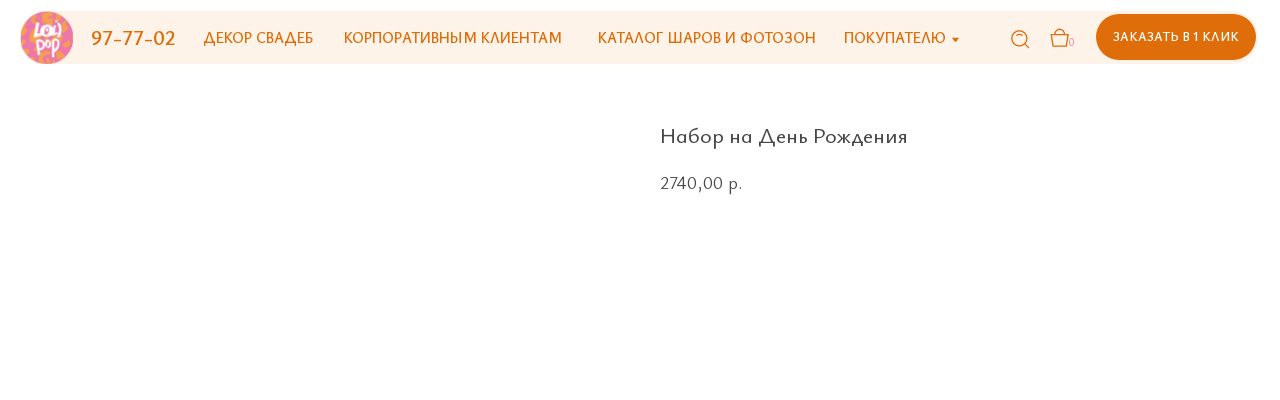

--- FILE ---
content_type: text/html; charset=UTF-8
request_url: https://lolipop-decor.ru/catalog/tproduct/488182757-708087107241-nabor-na-den-rozhdeniya
body_size: 38908
content:
<!DOCTYPE html> <html lang="ru"> <head> <meta charset="utf-8" /> <meta http-equiv="Content-Type" content="text/html; charset=utf-8" /> <meta name="viewport" content="width=device-width, initial-scale=1.0" /> <meta name="google-site-verification" content="RKmY_PhxsVk0LJVWpLeNN71SCmSB1f3L8yeImLuxVEI" /> <meta name="yandex-verification" content="c5ab05ce2ce7e104" /> <!--metatextblock-->
<title>Набор на День Рождения</title>
<meta name="description" content="">
<meta name="keywords" content="">
<meta property="og:title" content="Набор на День Рождения" />
<meta property="og:description" content="" />
<meta property="og:type" content="website" />
<meta property="og:url" content="https://lolipop-decor.ru/catalog/tproduct/488182757-708087107241-nabor-na-den-rozhdeniya" />
<meta property="og:image" content="https://static.tildacdn.com/stor6332-3465-4265-b864-376632336431/37321109.jpg" />
<link rel="canonical" href="https://lolipop-decor.ru/catalog/tproduct/488182757-708087107241-nabor-na-den-rozhdeniya" />
<!--/metatextblock--> <meta name="format-detection" content="telephone=no" /> <meta http-equiv="x-dns-prefetch-control" content="on"> <link rel="dns-prefetch" href="https://ws.tildacdn.com"> <link rel="dns-prefetch" href="https://static.tildacdn.com"> <link rel="shortcut icon" href="https://static.tildacdn.com/tild3236-6333-4062-a330-303666306466/favicon.ico" type="image/x-icon" /> <link rel="apple-touch-icon" href="https://static.tildacdn.com/tild6164-6538-4164-b264-386661326562/logo_lolipop.svg"> <link rel="apple-touch-icon" sizes="76x76" href="https://static.tildacdn.com/tild6164-6538-4164-b264-386661326562/logo_lolipop.svg"> <link rel="apple-touch-icon" sizes="152x152" href="https://static.tildacdn.com/tild6164-6538-4164-b264-386661326562/logo_lolipop.svg"> <link rel="apple-touch-startup-image" href="https://static.tildacdn.com/tild6164-6538-4164-b264-386661326562/logo_lolipop.svg"> <meta name="msapplication-TileColor" content="#000000"> <meta name="msapplication-TileImage" content="https://static.tildacdn.com/tild3235-6231-4331-b830-646337376165/-1.png"> <!-- Assets --> <script src="https://neo.tildacdn.com/js/tilda-fallback-1.0.min.js" async charset="utf-8"></script> <link rel="stylesheet" href="https://static.tildacdn.com/css/tilda-grid-3.0.min.css" type="text/css" media="all" onerror="this.loaderr='y';"/> <link rel="stylesheet" href="https://static.tildacdn.com/ws/project6033198/tilda-blocks-page30140976.min.css?t=1732705398" type="text/css" media="all" onerror="this.loaderr='y';" /><link rel="stylesheet" href="https://static.tildacdn.com/ws/project6033198/tilda-blocks-page30150056.min.css?t=1732705398" type="text/css" media="all" onerror="this.loaderr='y';" /><link rel="stylesheet" href="https://static.tildacdn.com/ws/project6033198/tilda-blocks-page30150077.min.css?t=1732705378" type="text/css" media="all" onerror="this.loaderr='y';" /> <link rel="stylesheet" href="https://static.tildacdn.com/css/tilda-animation-2.0.min.css" type="text/css" media="all" onerror="this.loaderr='y';" /> <link rel="stylesheet" href="https://static.tildacdn.com/css/tilda-popup-1.1.min.css" type="text/css" media="print" onload="this.media='all';" onerror="this.loaderr='y';" /> <noscript><link rel="stylesheet" href="https://static.tildacdn.com/css/tilda-popup-1.1.min.css" type="text/css" media="all" /></noscript> <link rel="stylesheet" href="https://static.tildacdn.com/css/tilda-slds-1.4.min.css" type="text/css" media="print" onload="this.media='all';" onerror="this.loaderr='y';" /> <noscript><link rel="stylesheet" href="https://static.tildacdn.com/css/tilda-slds-1.4.min.css" type="text/css" media="all" /></noscript> <link rel="stylesheet" href="https://static.tildacdn.com/css/tilda-catalog-1.1.min.css" type="text/css" media="print" onload="this.media='all';" onerror="this.loaderr='y';" /> <noscript><link rel="stylesheet" href="https://static.tildacdn.com/css/tilda-catalog-1.1.min.css" type="text/css" media="all" /></noscript> <link rel="stylesheet" href="https://static.tildacdn.com/css/tilda-forms-1.0.min.css" type="text/css" media="all" onerror="this.loaderr='y';" /> <link rel="stylesheet" href="https://static.tildacdn.com/css/tilda-cart-1.0.min.css" type="text/css" media="all" onerror="this.loaderr='y';" /> <link rel="stylesheet" href="https://static.tildacdn.com/css/tilda-zoom-2.0.min.css" type="text/css" media="print" onload="this.media='all';" onerror="this.loaderr='y';" /> <noscript><link rel="stylesheet" href="https://static.tildacdn.com/css/tilda-zoom-2.0.min.css" type="text/css" media="all" /></noscript> <link rel="stylesheet" href="https://fonts.googleapis.com/css2?family=Ysabeau+Infant:ital,wght@0,1..1000;1,1..1000&display=swap" type="text/css" /> <script nomodule src="https://static.tildacdn.com/js/tilda-polyfill-1.0.min.js" charset="utf-8"></script> <script type="text/javascript">function t_onReady(func) {if(document.readyState!='loading') {func();} else {document.addEventListener('DOMContentLoaded',func);}}
function t_onFuncLoad(funcName,okFunc,time) {if(typeof window[funcName]==='function') {okFunc();} else {setTimeout(function() {t_onFuncLoad(funcName,okFunc,time);},(time||100));}}function t_throttle(fn,threshhold,scope) {return function() {fn.apply(scope||this,arguments);};}function t396_initialScale(t){t=document.getElementById("rec"+t);if(t){t=t.querySelector(".t396__artboard");if(t){var e,r=document.documentElement.clientWidth,a=[];if(i=t.getAttribute("data-artboard-screens"))for(var i=i.split(","),l=0;l<i.length;l++)a[l]=parseInt(i[l],10);else a=[320,480,640,960,1200];for(l=0;l<a.length;l++){var n=a[l];n<=r&&(e=n)}var o="edit"===window.allrecords.getAttribute("data-tilda-mode"),d="center"===t396_getFieldValue(t,"valign",e,a),c="grid"===t396_getFieldValue(t,"upscale",e,a),s=t396_getFieldValue(t,"height_vh",e,a),u=t396_getFieldValue(t,"height",e,a),g=!!window.opr&&!!window.opr.addons||!!window.opera||-1!==navigator.userAgent.indexOf(" OPR/");if(!o&&d&&!c&&!s&&u&&!g){for(var _=parseFloat((r/e).toFixed(3)),f=[t,t.querySelector(".t396__carrier"),t.querySelector(".t396__filter")],l=0;l<f.length;l++)f[l].style.height=Math.floor(parseInt(u,10)*_)+"px";t396_scaleInitial__getElementsToScale(t).forEach(function(t){t.style.zoom=_})}}}}function t396_scaleInitial__getElementsToScale(t){return t?Array.prototype.slice.call(t.children).filter(function(t){return t&&(t.classList.contains("t396__elem")||t.classList.contains("t396__group"))}):[]}function t396_getFieldValue(t,e,r,a){var i=a[a.length-1],l=r===i?t.getAttribute("data-artboard-"+e):t.getAttribute("data-artboard-"+e+"-res-"+r);if(!l)for(var n=0;n<a.length;n++){var o=a[n];if(!(o<=r)&&(l=o===i?t.getAttribute("data-artboard-"+e):t.getAttribute("data-artboard-"+e+"-res-"+o)))break}return l}</script> <script src="https://static.tildacdn.com/js/jquery-1.10.2.min.js" charset="utf-8" onerror="this.loaderr='y';"></script> <script src="https://static.tildacdn.com/js/tilda-scripts-3.0.min.js" charset="utf-8" defer onerror="this.loaderr='y';"></script> <script src="https://static.tildacdn.com/ws/project6033198/tilda-blocks-page30140976.min.js?t=1732705398" onerror="this.loaderr='y';"></script><script src="https://static.tildacdn.com/ws/project6033198/tilda-blocks-page30150056.min.js?t=1732705398" onerror="this.loaderr='y';"></script><script src="https://static.tildacdn.com/ws/project6033198/tilda-blocks-page30150077.min.js?t=1732705378" charset="utf-8" onerror="this.loaderr='y';"></script> <script src="https://static.tildacdn.com/js/tilda-animation-2.0.min.js" charset="utf-8" async onerror="this.loaderr='y';"></script> <script src="https://static.tildacdn.com/js/tilda-zero-1.1.min.js" charset="utf-8" async onerror="this.loaderr='y';"></script> <script src="https://static.tildacdn.com/js/hammer.min.js" charset="utf-8" async onerror="this.loaderr='y';"></script> <script src="https://static.tildacdn.com/js/tilda-slds-1.4.min.js" charset="utf-8" async onerror="this.loaderr='y';"></script> <script src="https://static.tildacdn.com/js/tilda-products-1.0.min.js" charset="utf-8" async onerror="this.loaderr='y';"></script> <script src="https://static.tildacdn.com/js/tilda-catalog-1.1.min.js" charset="utf-8" async onerror="this.loaderr='y';"></script> <script src="https://static.tildacdn.com/js/tilda-menu-1.0.min.js" charset="utf-8" async onerror="this.loaderr='y';"></script> <script src="https://static.tildacdn.com/js/tilda-submenublocks-1.0.min.js" charset="utf-8" async onerror="this.loaderr='y';"></script> <script src="https://static.tildacdn.com/js/tilda-forms-1.0.min.js" charset="utf-8" async onerror="this.loaderr='y';"></script> <script src="https://static.tildacdn.com/js/tilda-cart-1.0.min.js" charset="utf-8" async onerror="this.loaderr='y';"></script> <script src="https://static.tildacdn.com/js/tilda-zoom-2.0.min.js" charset="utf-8" async onerror="this.loaderr='y';"></script> <script src="https://static.tildacdn.com/js/tilda-zero-scale-1.0.min.js" charset="utf-8" async onerror="this.loaderr='y';"></script> <script src="https://static.tildacdn.com/js/tilda-zero-fixed-1.0.min.js" charset="utf-8" async onerror="this.loaderr='y';"></script> <script src="https://static.tildacdn.com/js/tilda-skiplink-1.0.min.js" charset="utf-8" async onerror="this.loaderr='y';"></script> <script src="https://static.tildacdn.com/js/tilda-events-1.0.min.js" charset="utf-8" async onerror="this.loaderr='y';"></script> <script type="text/javascript">window.dataLayer=window.dataLayer||[];</script> <script type="text/javascript">(function() {if((/bot|google|yandex|baidu|bing|msn|duckduckbot|teoma|slurp|crawler|spider|robot|crawling|facebook/i.test(navigator.userAgent))===false&&typeof(sessionStorage)!='undefined'&&sessionStorage.getItem('visited')!=='y'&&document.visibilityState){var style=document.createElement('style');style.type='text/css';style.innerHTML='@media screen and (min-width: 980px) {.t-records {opacity: 0;}.t-records_animated {-webkit-transition: opacity ease-in-out .2s;-moz-transition: opacity ease-in-out .2s;-o-transition: opacity ease-in-out .2s;transition: opacity ease-in-out .2s;}.t-records.t-records_visible {opacity: 1;}}';document.getElementsByTagName('head')[0].appendChild(style);function t_setvisRecs(){var alr=document.querySelectorAll('.t-records');Array.prototype.forEach.call(alr,function(el) {el.classList.add("t-records_animated");});setTimeout(function() {Array.prototype.forEach.call(alr,function(el) {el.classList.add("t-records_visible");});sessionStorage.setItem("visited","y");},400);}
document.addEventListener('DOMContentLoaded',t_setvisRecs);}})();</script></head> <body class="t-body" style="margin:0;"> <!--allrecords--> <div id="allrecords" class="t-records" data-product-page="y" data-hook="blocks-collection-content-node" data-tilda-project-id="6033198" data-tilda-page-id="30150077" data-tilda-page-alias="catalog" data-tilda-formskey="c1a6e257446189a63ccc753b06033198" data-tilda-project-lang="RU" data-tilda-root-zone="com">
<!-- PRODUCT START -->

                
                        
                    
        
        
<!-- product header -->
<!--header-->
<div id="t-header" class="t-records" data-hook="blocks-collection-content-node" data-tilda-project-id="6033198" data-tilda-page-id="30140976" data-tilda-page-alias="header" data-tilda-formskey="c1a6e257446189a63ccc753b06033198" data-tilda-stat-scroll="yes" data-tilda-project-lang="RU" data-tilda-root-zone="one"      data-tilda-project-country="RU">

    <div id="rec799514468" class="r t-rec" style=" " data-animationappear="off" data-record-type="131"      >
<!-- T123 -->
    <div class="t123" >
        <div class="t-container_100 ">
            <div class="t-width t-width_100 ">
                <!-- nominify begin -->
                <!--NOLIM--><!--NLM010--><!--settings{"comment":"","cartClass":"mycart010","priceClass":"myprice010","amountClass":"mycount010","emptyCartLink":"","textBeforePrice":"","showAmountOfZero":"0","showPriceOfZero":"1","showIconCartMobile":"0","useStandartPriceLabel":"0","scaleOnHoverOff":"1"}settingsend--> <style> .mycount010, .myprice010 { display: none; user-select: none; } .mycart010 { height: 0px; cursor: pointer; } @media screen and (min-width: 981px) { .t706__carticon-wrapper, .t706__carticon { display: none; } } .t706__carticon-wrapper, .t706__carticon { display: none !important; } .nolimElem { pointer-events: none; } .cartcopyanim { -webkit-animation: nolim__pulse-anim 0.6s; animation: nolim__pulse-anim 0.6s; } @-webkit-keyframes nolim__pulse-anim { 0% { -webkit-transform: scale(1) } 60% { -webkit-transform: scale(1.25) } 100% { -webkit-transform: scale(1) } } @keyframes nolim__pulse-anim { 0% { -webkit-transform: scale(1); transform: scale(1) } 60% { -webkit-transform: scale(1.25); transform: scale(1.25) } 100% { -webkit-transform: scale(1); transform: scale(1) } } </style> <script> (function(){ function t_ready(e) { "loading" != document.readyState ? e() : document.addEventListener ? document.addEventListener("DOMContentLoaded", e) : document.attachEvent("onreadystatechange", (function() { "loading" != document.readyState && e() } )) } t_ready(function() { var totalCart; var hideMode = false; var counthide = 0; var pricehide = 1; let a = setInterval(function() { let myCartElemsAtomList = document.querySelectorAll('.mycart010 .tn-atom'); if (myCartElemsAtomList.length > 0) { clearInterval(a); findCart010(); } }, 50); setTimeout(function() { clearInterval(a); }, 10000); function findCart010() { let myCartElemsList = document.querySelectorAll(".mycart010"); let myCartElemsAtomList = document.querySelectorAll('.mycart010 .tn-atom'); let amountElemsList = []; let amountElemsAtomList = []; let priceElemsList = []; let priceElemsAtomList = []; myCartElemsList.forEach(function(item) { if (item.getAttribute("data-elem-type") == "image") { let img = item.querySelector(".tn-atom__img"); item.style.height = img.height + "px"; } if (item.getAttribute("data-elem-type") == "vector") { let vector = item.querySelector(".tn-atom__vector svg"); let rect = vector.getBoundingClientRect(); item.style.height = rect.height + "px"; } }); window.dispatchEvent(new Event('resize')); myCartElemsList.forEach(function(item) { item.addEventListener('click', function(e) { e.preventDefault(); let int = setInterval(function() { if (window.tcart){ clearInterval(int); if (window.tcart.total == 0) { if ("" && document.querySelectorAll('[href=""]')) { document.querySelectorAll('[href=""]')[0].click(); } } else { tcart__openCart(); } } }, 50); }); }); function checkCartCursor() { let int = setInterval(function() { if (window.tcart) { clearInterval(int); if (window.tcart.total == 0 && !"") { myCartElemsList.forEach(function(item) { item.style.pointerEvents = 'none'; }); } else { myCartElemsList.forEach(function(item) { item.style.pointerEvents = 'all'; }); } } }, 50); } checkCartCursor(); function checkAmount() { let int = setInterval(function() { if (window.tcart) { clearInterval(int); let chCounter = window.tcart.total; if (chCounter == 0) { if (counthide == 1) { amountElemsList.forEach(function(item) { item.style.setProperty("display", "none", "important"); }); } else { amountElemsList.forEach(function(item) { item.style.setProperty("display", "table", "important"); }); } } else { amountElemsList.forEach(function(item) { item.style.setProperty("display", "table", "important"); }); } amountElemsAtomList.forEach(function(item) { item.innerHTML = chCounter; }); if (chCounter == '') { amountElemsAtomList.forEach(function(item) { item.innerHTML = '0'; }); } } }, 50); } function checkPrice() { let int = setInterval(function() { if (window.tcart) { clearInterval(int); let chCounter = window.tcart.total; let chPrice = window.tcart.prodamount; if (chPrice == 0) { if (pricehide == 1) { priceElemsList.forEach(function(item) { item.style.setProperty("display", "none", "important"); }); } else { priceElemsList.forEach(function(item) { item.style.setProperty("display", "table", "important"); }); } priceElemsAtomList.forEach(function(item) { item.innerHTML = ' ' + ' 0' + window.tcart.currency_txt_r; }); } else { priceElemsList.forEach(function(item) { item.style.setProperty("display", "table", "important"); }); priceElemsAtomList.forEach(function(item) { item.textContent = ' ' + chPrice + window.tcart.currency_txt_r; }); } if (chCounter == 0) { priceElemsAtomList.forEach(function(item) { item.classList.add('nolimElem'); }); } else { priceElemsAtomList.forEach(function(item) { item.classList.remove('nolimElem'); }); } } }, 50); } let cartInt = setInterval(function() { if (window.tcart) { if (totalCart == undefined) { totalCart = window.tcart.total; } else { let totalCart2 = window.tcart.total; if (totalCart2 != totalCart) { totalCart = totalCart2; setTimeout(function() { checkCartCursor(); if (amountElemsAtomList.length > 0) { checkAmount(); } if (priceElemsAtomList.length > 0) { checkPrice(); } myCartElemsAtomList.forEach(function(item) { item.classList.add('cartcopyanim'); }); setTimeout(function() { myCartElemsAtomList.forEach(function(item) { item.classList.remove('cartcopyanim'); }); }, 1000); }, 100); } } } }, 50); let b = setInterval(function() { if (document.querySelectorAll('.mycount010 .tn-atom').length > 0) { clearInterval(b); amountElemsList = document.querySelectorAll('.mycount010'); amountElemsAtomList = document.querySelectorAll('.mycount010 .tn-atom'); checkAmount(); } }, 50); setTimeout(function() { clearInterval(b); }, 10000); let c = setInterval(function() { if (document.querySelectorAll('.myprice010 .tn-atom').length > 0) { clearInterval(c); priceElemsList = document.querySelectorAll('.myprice010'); priceElemsAtomList = document.querySelectorAll('.myprice010 .tn-atom'); priceElemsAtomList.forEach(function(item) { if (item.textContent == 'Click to order') { item.textContent = ''; } }); checkPrice(); } }, 50); setTimeout(function() { clearInterval(c); }, 10000); } }); })() </script> 
                 
                <!-- nominify end -->
            </div>  
        </div>
    </div>

</div>


    <div id="rec799482789" class="r t-rec t-screenmin-1200px" style=" " data-animationappear="off" data-record-type="396"  data-screen-min="1200px"    >
<!-- T396 -->
<style>#rec799482789 .t396__artboard {position: fixed;width: 100%;left: 0;top: 0;z-index: 990;}#rec799482789 .t396__artboard {height: 60px;}#rec799482789 .t396__filter {height: 60px;    }#rec799482789 .t396__carrier{height: 60px;background-position: center center;background-attachment: scroll;background-size: cover;background-repeat: no-repeat;}@media screen and (max-width: 1199px) {#rec799482789 .t396__artboard,#rec799482789 .t396__filter,#rec799482789 .t396__carrier {}#rec799482789 .t396__filter {}#rec799482789 .t396__carrier {background-attachment: scroll;}}@media screen and (max-width: 959px) {#rec799482789 .t396__artboard,#rec799482789 .t396__filter,#rec799482789 .t396__carrier {}#rec799482789 .t396__filter {}#rec799482789 .t396__carrier {background-attachment: scroll;}}@media screen and (max-width: 639px) {#rec799482789 .t396__artboard,#rec799482789 .t396__filter,#rec799482789 .t396__carrier {}#rec799482789 .t396__filter {}#rec799482789 .t396__carrier {background-attachment: scroll;}}@media screen and (max-width: 479px) {#rec799482789 .t396__artboard,#rec799482789 .t396__filter,#rec799482789 .t396__carrier {}#rec799482789 .t396__filter {}#rec799482789 .t396__carrier {background-attachment: scroll;}}                                                          #rec799482789 .tn-elem[data-elem-id="1726587541058"] { z-index: 2; top: 10px;left: calc(50% - 600px + 20px);width: 1160px;height:50px;}#rec799482789 .tn-elem[data-elem-id="1726587541058"] .tn-atom {border-radius: 30px; background-color: #fef3e9;   background-position: center center;border-color:  transparent ;border-style:  solid ;transition: background-color var(--t396-speedhover,0s) ease-in-out,color var(--t396-speedhover,0s) ease-in-out,border-color var(--t396-speedhover,0s) ease-in-out,box-shadow var(--t396-shadowshoverspeed,0.2s) ease-in-out;}@media screen and (max-width: 1199px) {#rec799482789 .tn-elem[data-elem-id="1726587541058"] {left: calc(50% - 480px + 11px);width: 939px;}}@media screen and (max-width: 959px) {}@media screen and (max-width: 639px) {}@media screen and (max-width: 479px) {}                                                              #rec799482789 .tn-elem[data-elem-id="1726587648406"] { z-index: 3; top: 10px;left: calc(50% - 600px + 19px);width: 50px;height:50px;}#rec799482789 .tn-elem[data-elem-id="1726587648406"] .tn-atom {background-position: center center;background-size: cover;background-repeat: no-repeat;border-color:  transparent ;border-style:  solid ;transition: background-color var(--t396-speedhover,0s) ease-in-out,color var(--t396-speedhover,0s) ease-in-out,border-color var(--t396-speedhover,0s) ease-in-out,box-shadow var(--t396-shadowshoverspeed,0.2s) ease-in-out;}@media screen and (max-width: 1199px) {#rec799482789 .tn-elem[data-elem-id="1726587648406"] {left: calc(50% - 480px + 10px);}}@media screen and (max-width: 959px) {}@media screen and (max-width: 639px) {}@media screen and (max-width: 479px) {}                                                          #rec799482789 .tn-elem[data-elem-id="1726587718139"] { color: #ffffff; text-align: center;  z-index: 4; top: 13px;left: calc(50% - 600px + 1027px);width: 150px;height:44px;}#rec799482789 .tn-elem[data-elem-id="1726587718139"] .tn-atom { color: #ffffff;  font-size: 12px;  font-family: 'Ysabeau Infant', Arial,sans-serif;  line-height: 1.55;  font-weight: 600; border-radius: 30px; background-color: #de6d0a;   background-position: center center;border-color:  transparent ;border-style:  solid ;--t396-speedhover: 0.2s;transition: background-color var(--t396-speedhover,0s) ease-in-out,color var(--t396-speedhover,0s) ease-in-out,border-color var(--t396-speedhover,0s) ease-in-out,box-shadow var(--t396-shadowshoverspeed,0.2s) ease-in-out;}#rec799482789 .tn-elem[data-elem-id="1726587718139"] .tn-atom {position: relative;z-index: 1;background-color: transparent;background-image: none;border: none;--t396-bgcolor-color:  #de6d0a ;--t396-bgcolor-image:  none ;--t396-bgcolor-hover-color:  #ed76ab ;--t396-bgcolor-hover-image:  none ;}#rec799482789 .tn-elem[data-elem-id="1726587718139"] .tn-atom::before,#rec799482789 .tn-elem[data-elem-id="1726587718139"] .tn-atom::after {content: '';position: absolute;width: 100%;height: 100%;left: 0;top: 0;box-sizing: content-box;pointer-events: none;border-radius: 30px;transition: opacity var(--t396-speedhover,0s) ease-in-out;}#rec799482789 .tn-elem[data-elem-id="1726587718139"] .tn-atom::before {z-index: -2;opacity: 1;border-color: var(--t396-bordercolor, transparent);background-color: var(--t396-bgcolor-color, transparent);background-image: var(--t396-bgcolor-image, none);}#rec799482789 .tn-elem[data-elem-id="1726587718139"] .tn-atom::after {z-index: -1;opacity: 0;border-color: var(--t396-bordercolor-hover, var(--t396-bordercolor, transparent));background-color: var(--t396-bgcolor-hover-color, var(--t396-bgcolor-color, transparent));background-image: var(--t396-bgcolor-hover-image, var(--t396-bgcolor-image, none));}@media (hover), (min-width:0\0) {#rec799482789 .tn-elem[data-elem-id="1726587718139"] .tn-atom:hover::after {opacity: 1;}}#rec799482789 .tn-elem[data-elem-id="1726587718139"] .tn-atom {-webkit-box-pack: center;-ms-flex-pack: center;justify-content: center;}@media screen and (max-width: 1199px) {#rec799482789 .tn-elem[data-elem-id="1726587718139"] {top: 13px;left: calc(50% - 480px + 797px);width: px;}#rec799482789 .tn-elem[data-elem-id="1726587718139"] .tn-atom {white-space: normal;background-size: cover;}#rec799482789 .tn-elem[data-elem-id="1726587718139"] .tn-atom .tn-atom__button-text {overflow: visible;}}@media screen and (max-width: 959px) {#rec799482789 .tn-elem[data-elem-id="1726587718139"] .tn-atom {white-space: normal;background-size: cover;}#rec799482789 .tn-elem[data-elem-id="1726587718139"] .tn-atom .tn-atom__button-text {overflow: visible;}}@media screen and (max-width: 639px) {#rec799482789 .tn-elem[data-elem-id="1726587718139"] .tn-atom {white-space: normal;background-size: cover;}#rec799482789 .tn-elem[data-elem-id="1726587718139"] .tn-atom .tn-atom__button-text {overflow: visible;}}@media screen and (max-width: 479px) {#rec799482789 .tn-elem[data-elem-id="1726587718139"] .tn-atom {white-space: normal;background-size: cover;}#rec799482789 .tn-elem[data-elem-id="1726587718139"] .tn-atom .tn-atom__button-text {overflow: visible;}}                                                                #rec799482789 .tn-elem[data-elem-id="1726587887103"] { color: #de6d0a; z-index: 5; top: 25px;left: calc(50% - 600px + 85px);width: 81px;height: auto;}#rec799482789 .tn-elem[data-elem-id="1726587887103"] .tn-atom { color: #de6d0a;  font-size: 20px;  font-family: 'Ysabeau Infant', Arial,sans-serif;  line-height: 1;  font-weight: 600;   background-position: center center;border-color:  transparent ;border-style:  solid ;transition: background-color var(--t396-speedhover,0s) ease-in-out,color var(--t396-speedhover,0s) ease-in-out,border-color var(--t396-speedhover,0s) ease-in-out,box-shadow var(--t396-shadowshoverspeed,0.2s) ease-in-out;}@media screen and (max-width: 1199px) {#rec799482789 .tn-elem[data-elem-id="1726587887103"] {top: 24px;left: calc(50% - 480px + 1148px);height: auto;}}@media screen and (max-width: 959px) {}@media screen and (max-width: 639px) {}@media screen and (max-width: 479px) {}                                                                #rec799482789 .tn-elem[data-elem-id="1726588057537"] { color: #de6d0a; z-index: 6; top: 28px;left: calc(50% - 600px + 190px);width: 108px;height: auto;}#rec799482789 .tn-elem[data-elem-id="1726588057537"] .tn-atom { color: #de6d0a;  font-size: 14px;  font-family: 'Ysabeau Infant', Arial,sans-serif;  line-height: 1;  font-weight: 600;   background-position: center center;border-color:  transparent ;border-style:  solid ;transition: background-color var(--t396-speedhover,0s) ease-in-out,color var(--t396-speedhover,0s) ease-in-out,border-color var(--t396-speedhover,0s) ease-in-out,box-shadow var(--t396-shadowshoverspeed,0.2s) ease-in-out;}@media screen and (max-width: 1199px) {#rec799482789 .tn-elem[data-elem-id="1726588057537"] {left: calc(50% - 480px + 84px);height: auto;}}@media screen and (max-width: 959px) {}@media screen and (max-width: 639px) {}@media screen and (max-width: 479px) {}                                                                #rec799482789 .tn-elem[data-elem-id="1726588123167"] { color: #de6d0a; z-index: 7; top: 28px;left: calc(50% - 600px + 560px);width: 207px;height: auto;}#rec799482789 .tn-elem[data-elem-id="1726588123167"] .tn-atom { color: #de6d0a;  font-size: 14px;  font-family: 'Ysabeau Infant', Arial,sans-serif;  line-height: 1;  font-weight: 600;   background-position: center center;border-color:  transparent ;border-style:  solid ;transition: background-color var(--t396-speedhover,0s) ease-in-out,color var(--t396-speedhover,0s) ease-in-out,border-color var(--t396-speedhover,0s) ease-in-out,box-shadow var(--t396-shadowshoverspeed,0.2s) ease-in-out;}@media screen and (max-width: 1199px) {#rec799482789 .tn-elem[data-elem-id="1726588123167"] {left: calc(50% - 480px + 438px);height: auto;}}@media screen and (max-width: 959px) {}@media screen and (max-width: 639px) {}@media screen and (max-width: 479px) {}                                                                #rec799482789 .tn-elem[data-elem-id="1726588188854"] { color: #de6d0a; z-index: 8; top: 28px;left: calc(50% - 600px + 791px);width: 127px;height: auto;}#rec799482789 .tn-elem[data-elem-id="1726588188854"] .tn-atom { color: #de6d0a;  font-size: 14px;  font-family: 'Ysabeau Infant', Arial,sans-serif;  line-height: 1;  font-weight: 600;   background-position: center center;border-color:  transparent ;border-style:  solid ;transition: background-color var(--t396-speedhover,0s) ease-in-out,color var(--t396-speedhover,0s) ease-in-out,border-color var(--t396-speedhover,0s) ease-in-out,box-shadow var(--t396-shadowshoverspeed,0.2s) ease-in-out;}@media screen and (max-width: 1199px) {#rec799482789 .tn-elem[data-elem-id="1726588188854"] {left: calc(50% - 480px + 661px);height: auto;}}@media screen and (max-width: 959px) {}@media screen and (max-width: 639px) {}@media screen and (max-width: 479px) {}                                                                #rec799482789 .tn-elem[data-elem-id="1726588230735"] { color: #de6d0a; z-index: 9; top: 28px;left: calc(50% - 600px + 322px);width: 214px;height: auto;}#rec799482789 .tn-elem[data-elem-id="1726588230735"] .tn-atom { color: #de6d0a;  font-size: 14px;  font-family: 'Ysabeau Infant', Arial,sans-serif;  line-height: 1;  font-weight: 600;   background-position: center center;border-color:  transparent ;border-style:  solid ;transition: background-color var(--t396-speedhover,0s) ease-in-out,color var(--t396-speedhover,0s) ease-in-out,border-color var(--t396-speedhover,0s) ease-in-out,box-shadow var(--t396-shadowshoverspeed,0.2s) ease-in-out;}@media screen and (max-width: 1199px) {#rec799482789 .tn-elem[data-elem-id="1726588230735"] {left: calc(50% - 480px + 208px);height: auto;}}@media screen and (max-width: 959px) {}@media screen and (max-width: 639px) {}@media screen and (max-width: 479px) {}                                                              #rec799482789 .tn-elem[data-elem-id="1726592420338"] { z-index: 10; top: 27px;left: calc(50% - 600px + 947px);width: 20px;height:20px;}#rec799482789 .tn-elem[data-elem-id="1726592420338"] .tn-atom {background-position: center center;background-size: cover;background-repeat: no-repeat;border-color:  transparent ;border-style:  solid ;transition: background-color var(--t396-speedhover,0s) ease-in-out,color var(--t396-speedhover,0s) ease-in-out,border-color var(--t396-speedhover,0s) ease-in-out,box-shadow var(--t396-shadowshoverspeed,0.2s) ease-in-out;}@media screen and (max-width: 1199px) {}@media screen and (max-width: 959px) {}@media screen and (max-width: 639px) {}@media screen and (max-width: 479px) {}                                                              #rec799482789 .tn-elem[data-elem-id="1726592532372"] { z-index: 11; top: 25px;left: calc(50% - 600px + 983px);width: 20px;height:20px;}#rec799482789 .tn-elem[data-elem-id="1726592532372"] .tn-atom {background-position: center center;background-size: cover;background-repeat: no-repeat;border-color:  transparent ;border-style:  solid ;transition: background-color var(--t396-speedhover,0s) ease-in-out,color var(--t396-speedhover,0s) ease-in-out,border-color var(--t396-speedhover,0s) ease-in-out,box-shadow var(--t396-shadowshoverspeed,0.2s) ease-in-out;}@media screen and (max-width: 1199px) {}@media screen and (max-width: 959px) {}@media screen and (max-width: 639px) {}@media screen and (max-width: 479px) {}                                                                #rec799482789 .tn-elem[data-elem-id="1726592919674"] { color: #ed76ab; text-align: center;  z-index: 12; top: 32px;left: calc(50% - 600px + 997px);width: 15px;height: auto;}#rec799482789 .tn-elem[data-elem-id="1726592919674"] .tn-atom { color: #ed76ab;  font-size: 10px;  font-family: 'Ysabeau Infant', Arial,sans-serif;  line-height: 1.55;  font-weight: 400;   background-position: center center;border-color:  transparent ;border-style:  solid ;transition: background-color var(--t396-speedhover,0s) ease-in-out,color var(--t396-speedhover,0s) ease-in-out,border-color var(--t396-speedhover,0s) ease-in-out,box-shadow var(--t396-shadowshoverspeed,0.2s) ease-in-out;}@media screen and (max-width: 1199px) {}@media screen and (max-width: 959px) {}@media screen and (max-width: 639px) {}@media screen and (max-width: 479px) {}</style>










<div class='t396'>

	<div class="t396__artboard" data-artboard-recid="799482789" data-artboard-screens="320,480,640,960,1200"

				data-artboard-height="60"
		data-artboard-valign="center"
				 data-artboard-upscale="window" 						 data-artboard-pos="fixed" 														 data-artboard-fixed-need-js="y"
							
																																															
																																																				
																																															
																																																				
																																															
																																																				
																																															
																																																				
						>

		
				
								
																											
																											
																											
																											
					
					<div class="t396__carrier" data-artboard-recid="799482789"></div>
		
		
		<div class="t396__filter" data-artboard-recid="799482789"></div>

		
					
		
				
						
	
			
	
						
												
												
												
												
									
	
			
	<div class='t396__elem tn-elem tn-elem__7994827891726587541058' data-elem-id='1726587541058' data-elem-type='shape'
				data-field-top-value="10"
		data-field-left-value="20"
		 data-field-height-value="50" 		 data-field-width-value="1160" 		data-field-axisy-value="top"
		data-field-axisx-value="left"
		data-field-container-value="grid"
		data-field-topunits-value="px"
		data-field-leftunits-value="px"
		data-field-heightunits-value="px"
		data-field-widthunits-value="px"
																																																																								
							
			
																																																																																																																																								
												
																																																																																																																																								
			
					
			
																																																																																																																																								
												
																																																																																																																																								
			
					
			
																																																																																																																																								
												
																																																																																																																																								
			
					
			
																																																																																																																																								
												
								 data-field-left-res-960-value="11" 								 data-field-width-res-960-value="939" 																																																																																																																								
			
					
			
		
		
			>

		
									
				
				
																			
																				
																				
																				
																				
					
							<div class='tn-atom' 				 																													>
			</div>
		
				
				
				
				
				
				
				
	</div>

			
					
		
				
						
	
			
	
						
												
												
												
												
									
	
			
	<div class='t396__elem tn-elem tn-elem__7994827891726587648406' data-elem-id='1726587648406' data-elem-type='shape'
				data-field-top-value="10"
		data-field-left-value="19"
		 data-field-height-value="50" 		 data-field-width-value="50" 		data-field-axisy-value="top"
		data-field-axisx-value="left"
		data-field-container-value="grid"
		data-field-topunits-value="px"
		data-field-leftunits-value="px"
		data-field-heightunits-value="px"
		data-field-widthunits-value="px"
																																																																								
							
			
																																																																																																																																								
												
																																																																																																																																								
			
					
			
																																																																																																																																								
												
																																																																																																																																								
			
					
			
																																																																																																																																								
												
																																																																																																																																								
			
					
			
																																																																																																																																								
												
								 data-field-left-res-960-value="10" 																																																																																																																																
			
					
			
		
		
			>

		
									
				
				
																			
																				
																				
																				
																				
					
							<a class='tn-atom' href="/"				 																																			style="background-image:url('https://static.tildacdn.com/tild3439-3362-4437-b035-633565386236/photo.svg');"
																																								aria-label=''							role="img"
												>
			</a>
		
				
				
				
				
				
				
				
	</div>

			
					
		
				
						
	
			
	
						
												
												
												
												
									
	
			
	<div class='t396__elem tn-elem tn-elem__7994827891726587718139' data-elem-id='1726587718139' data-elem-type='button'
				data-field-top-value="13"
		data-field-left-value="1027"
		 data-field-height-value="44" 		 data-field-width-value="150" 		data-field-axisy-value="top"
		data-field-axisx-value="left"
		data-field-container-value="grid"
		data-field-topunits-value="px"
		data-field-leftunits-value="px"
		data-field-heightunits-value="px"
		data-field-widthunits-value="px"
																																																																						 data-field-fontsize-value="12" 		
							
			
																																																																																																																																								
												
																																																																																																																																								
			
					
			
																																																																																																																																								
												
																																																																																																																																								
			
					
			
																																																																																																																																								
												
																																																																																																																																								
			
					
			
																																																																																																																																								
												
				 data-field-top-res-960-value="13" 				 data-field-left-res-960-value="797" 																																																																																																																																
			
					
			
		
		
			>

		
									
				
				
																			
																				
																				
																				
																				
					
				
							<a class='tn-atom js-click-zero-stat' href="https://api.whatsapp.com/send/?phone=79293739521&amp;text=Здравствуйте%2C+хочу+заказать+праздничное+оформление.&amp;type=phone_number&amp;app_absent=0"  target="_blank" data-tilda-event-name="/tilda/click/rec799482789/button1726587718139">
				<div class='tn-atom__button-content'>
						
						
					
					<span class="tn-atom__button-text">ЗАКАЗАТЬ В 1 КЛИК</span>
				</div>
			</a>
		
				
				
				
				
				
				
	</div>

			
					
		
				
						
	
			
	
						
												
												
												
												
									
	
			
	<div class='t396__elem tn-elem tn-elem__7994827891726587887103' data-elem-id='1726587887103' data-elem-type='text'
				data-field-top-value="25"
		data-field-left-value="85"
				 data-field-width-value="81" 		data-field-axisy-value="top"
		data-field-axisx-value="left"
		data-field-container-value="grid"
		data-field-topunits-value="px"
		data-field-leftunits-value="px"
		data-field-heightunits-value=""
		data-field-widthunits-value="px"
																																																																						 data-field-fontsize-value="20" 		
							
			
																																																																																																																																								
												
																																																																																																																																								
			
					
			
																																																																																																																																								
												
																																																																																																																																								
			
					
			
																																																																																																																																								
												
																																																																																																																																								
			
					
			
																																																																																																																																								
												
				 data-field-top-res-960-value="24" 				 data-field-left-res-960-value="1148" 																																																																																																																																
			
					
			
		
		
			>

		
									
							<div class='tn-atom'><a href="tel:+73822977702"style="color: inherit">97-77-02</a></div>		
				
																			
																				
																				
																				
																				
					
				
				
				
				
				
				
				
				
	</div>

			
					
		
				
						
	
			
	
						
												
												
												
												
									
	
			
	<div class='t396__elem tn-elem tn-elem__7994827891726588057537' data-elem-id='1726588057537' data-elem-type='text'
				data-field-top-value="28"
		data-field-left-value="190"
				 data-field-width-value="108" 		data-field-axisy-value="top"
		data-field-axisx-value="left"
		data-field-container-value="grid"
		data-field-topunits-value="px"
		data-field-leftunits-value="px"
		data-field-heightunits-value=""
		data-field-widthunits-value="px"
																																																																						 data-field-fontsize-value="14" 		
							
			
																																																																																																																																								
												
																																																																																																																																								
			
					
			
																																																																																																																																								
												
																																																																																																																																								
			
					
			
																																																																																																																																								
												
																																																																																																																																								
			
					
			
																																																																																																																																								
												
								 data-field-left-res-960-value="84" 																																																																																																																																
			
					
			
		
		
			>

		
									
							<div class='tn-atom'><a href="/wedding-decor"style="color: inherit">ДЕКОР СВАДЕБ</a></div>		
				
																			
																				
																				
																				
																				
					
				
				
				
				
				
				
				
				
	</div>

			
					
		
				
						
	
			
	
						
												
												
												
												
									
	
			
	<div class='t396__elem tn-elem tn-elem__7994827891726588123167' data-elem-id='1726588123167' data-elem-type='text'
				data-field-top-value="28"
		data-field-left-value="560"
				 data-field-width-value="207" 		data-field-axisy-value="top"
		data-field-axisx-value="left"
		data-field-container-value="grid"
		data-field-topunits-value="px"
		data-field-leftunits-value="px"
		data-field-heightunits-value=""
		data-field-widthunits-value="px"
																																																																						 data-field-fontsize-value="14" 		
							
			
																																																																																																																																								
												
																																																																																																																																								
			
					
			
																																																																																																																																								
												
																																																																																																																																								
			
					
			
																																																																																																																																								
												
																																																																																																																																								
			
					
			
																																																																																																																																								
												
								 data-field-left-res-960-value="438" 																																																																																																																																
			
					
			
		
		
			>

		
									
							<div class='tn-atom'><a href="/catalog"style="color: inherit">КАТАЛОГ ШАРОВ И ФОТОЗОН</a></div>		
				
																			
																				
																				
																				
																				
					
				
				
				
				
				
				
				
				
	</div>

			
					
		
				
						
	
			
	
						
												
												
												
												
									
	
			
	<div class='t396__elem tn-elem tn-elem__7994827891726588188854' data-elem-id='1726588188854' data-elem-type='text'
				data-field-top-value="28"
		data-field-left-value="791"
				 data-field-width-value="127" 		data-field-axisy-value="top"
		data-field-axisx-value="left"
		data-field-container-value="grid"
		data-field-topunits-value="px"
		data-field-leftunits-value="px"
		data-field-heightunits-value=""
		data-field-widthunits-value="px"
																																																																						 data-field-fontsize-value="14" 		
							
			
																																																																																																																																								
												
																																																																																																																																								
			
					
			
																																																																																																																																								
												
																																																																																																																																								
			
					
			
																																																																																																																																								
												
																																																																																																																																								
			
					
			
																																																																																																																																								
												
								 data-field-left-res-960-value="661" 																																																																																																																																
			
					
			
		
		
			>

		
									
							<div class='tn-atom'><a href="#submenu:more"style="color: inherit">ПОКУПАТЕЛЮ</a></div>		
				
																			
																				
																				
																				
																				
					
				
				
				
				
				
				
				
				
	</div>

			
					
		
				
						
	
			
	
						
												
												
												
												
									
	
			
	<div class='t396__elem tn-elem tn-elem__7994827891726588230735' data-elem-id='1726588230735' data-elem-type='text'
				data-field-top-value="28"
		data-field-left-value="322"
				 data-field-width-value="214" 		data-field-axisy-value="top"
		data-field-axisx-value="left"
		data-field-container-value="grid"
		data-field-topunits-value="px"
		data-field-leftunits-value="px"
		data-field-heightunits-value=""
		data-field-widthunits-value="px"
																																																																						 data-field-fontsize-value="14" 		
							
			
																																																																																																																																								
												
																																																																																																																																								
			
					
			
																																																																																																																																								
												
																																																																																																																																								
			
					
			
																																																																																																																																								
												
																																																																																																																																								
			
					
			
																																																																																																																																								
												
								 data-field-left-res-960-value="208" 																																																																																																																																
			
					
			
		
		
			>

		
									
							<div class='tn-atom'><a href="/corporative"style="color: inherit">КОРПОРАТИВНЫМ КЛИЕНТАМ</a></div>		
				
																			
																				
																				
																				
																				
					
				
				
				
				
				
				
				
				
	</div>

			
					
		
				
						
	
			
	
						
												
												
												
												
									
	
			
	<div class='t396__elem tn-elem tn-elem__7994827891726592420338' data-elem-id='1726592420338' data-elem-type='shape'
				data-field-top-value="27"
		data-field-left-value="947"
		 data-field-height-value="20" 		 data-field-width-value="20" 		data-field-axisy-value="top"
		data-field-axisx-value="left"
		data-field-container-value="grid"
		data-field-topunits-value="px"
		data-field-leftunits-value="px"
		data-field-heightunits-value="px"
		data-field-widthunits-value="px"
																																																																								
							
			
																																																																																																																																								
												
																																																																																																																																								
			
					
			
																																																																																																																																								
												
																																																																																																																																								
			
					
			
																																																																																																																																								
												
																																																																																																																																								
			
					
			
																																																																																																																																								
												
																																																																																																																																								
			
					
			
		
		
			>

		
									
				
				
																			
																				
																				
																				
																				
					
							<a class='tn-atom' href="#popup:search"				 																																			style="background-image:url('https://static.tildacdn.com/tild3366-6334-4032-b830-633366653664/photo.svg');"
																																								aria-label=''							role="img"
												>
			</a>
		
				
				
				
				
				
				
				
	</div>

			
					
		
				
						
	
			
	
						
												
												
												
												
									
	
			
	<div class='t396__elem tn-elem mycart010 tn-elem__7994827891726592532372' data-elem-id='1726592532372' data-elem-type='shape'
				data-field-top-value="25"
		data-field-left-value="983"
		 data-field-height-value="20" 		 data-field-width-value="20" 		data-field-axisy-value="top"
		data-field-axisx-value="left"
		data-field-container-value="grid"
		data-field-topunits-value="px"
		data-field-leftunits-value="px"
		data-field-heightunits-value="px"
		data-field-widthunits-value="px"
																																																																								
							
			
																																																																																																																																								
												
																																																																																																																																								
			
					
			
																																																																																																																																								
												
																																																																																																																																								
			
					
			
																																																																																																																																								
												
																																																																																																																																								
			
					
			
																																																																																																																																								
												
																																																																																																																																								
			
					
			
		
		
			>

		
									
				
				
																			
																				
																				
																				
																				
					
							<div class='tn-atom' 				 																																			style="background-image:url('https://static.tildacdn.com/tild3537-3561-4231-b834-633166316533/__.svg');"
																																								aria-label=''							role="img"
												>
			</div>
		
				
				
				
				
				
				
				
	</div>

			
					
		
				
						
	
			
	
						
												
												
												
												
									
	
			
	<div class='t396__elem tn-elem mycount010 tn-elem__7994827891726592919674' data-elem-id='1726592919674' data-elem-type='text'
				data-field-top-value="32"
		data-field-left-value="997"
				 data-field-width-value="15" 		data-field-axisy-value="top"
		data-field-axisx-value="left"
		data-field-container-value="grid"
		data-field-topunits-value="px"
		data-field-leftunits-value="px"
		data-field-heightunits-value=""
		data-field-widthunits-value="px"
																																																																						 data-field-fontsize-value="10" 		
							
			
																																																																																																																																								
												
																																																																																																																																								
			
					
			
																																																																																																																																								
												
																																																																																																																																								
			
					
			
																																																																																																																																								
												
																																																																																																																																								
			
					
			
																																																																																																																																								
												
																																																																																																																																								
			
					
			
		
		
			>

		
									
							<div class='tn-atom'field='tn_text_1726592919674'>0</div>		
				
																			
																				
																				
																				
																				
					
				
				
				
				
				
				
				
				
	</div>

			
			</div> 
</div> 
<script>
											
											
											
											
											
					
					
				t_onFuncLoad('t396_initialScale', function () {
					t396_initialScale('799482789');
				});
			
					
	
		t_onReady(function () {
			t_onFuncLoad('t396_init', function () {
				t396_init('799482789');
			});
		});
	
</script>



<!-- /T396 -->

</div>


    <div id="rec799517041" class="r t-rec t-screenmax-1200px" style=" " data-animationappear="off" data-record-type="396"   data-screen-max="1200px"   >
<!-- T396 -->
<style>#rec799517041 .t396__artboard {position: fixed;width: 100%;left: 0;top: 0;z-index: 990;}#rec799517041 .t396__artboard {height: 60px;}#rec799517041 .t396__filter {height: 60px;    }#rec799517041 .t396__carrier{height: 60px;background-position: center center;background-attachment: scroll;background-size: cover;background-repeat: no-repeat;}@media screen and (max-width: 1199px) {#rec799517041 .t396__artboard,#rec799517041 .t396__filter,#rec799517041 .t396__carrier {height: 60px;}#rec799517041 .t396__filter {}#rec799517041 .t396__carrier {background-attachment: scroll;}}@media screen and (max-width: 959px) {#rec799517041 .t396__artboard,#rec799517041 .t396__filter,#rec799517041 .t396__carrier {}#rec799517041 .t396__filter {}#rec799517041 .t396__carrier {background-attachment: scroll;}}@media screen and (max-width: 639px) {#rec799517041 .t396__artboard,#rec799517041 .t396__filter,#rec799517041 .t396__carrier {}#rec799517041 .t396__filter {}#rec799517041 .t396__carrier {background-attachment: scroll;}}@media screen and (max-width: 479px) {#rec799517041 .t396__artboard,#rec799517041 .t396__filter,#rec799517041 .t396__carrier {}#rec799517041 .t396__filter {}#rec799517041 .t396__carrier {background-attachment: scroll;}}                                                    #rec799517041 .tn-elem[data-elem-id="1726587541058"] { z-index: 2; top: 10px;left: calc(50% - 600px + 20px);width: 1160px;height:50px;}#rec799517041 .tn-elem[data-elem-id="1726587541058"] .tn-atom {border-radius: 30px; background-color: #fef3e9;   background-position: center center;border-color:  transparent ;border-style:  solid ;transition: background-color var(--t396-speedhover,0s) ease-in-out,color var(--t396-speedhover,0s) ease-in-out,border-color var(--t396-speedhover,0s) ease-in-out,box-shadow var(--t396-shadowshoverspeed,0.2s) ease-in-out;}@media screen and (max-width: 1199px) {#rec799517041 .tn-elem[data-elem-id="1726587541058"] {top: 10px;left: calc(50% - 480px + 11px);width: 939px;}}@media screen and (max-width: 959px) {#rec799517041 .tn-elem[data-elem-id="1726587541058"] {left: calc(50% - 320px + 10px);width: 620px;}}@media screen and (max-width: 639px) {#rec799517041 .tn-elem[data-elem-id="1726587541058"] {width: 460px;}}@media screen and (max-width: 479px) {#rec799517041 .tn-elem[data-elem-id="1726587541058"] {top: 10px;left: calc(50% - 160px + 10px);width: 300px;}}                                                              #rec799517041 .tn-elem[data-elem-id="1726587648406"] { z-index: 3; top: 10px;left: calc(50% - 600px + 19px);width: 50px;height:50px;}#rec799517041 .tn-elem[data-elem-id="1726587648406"] .tn-atom {background-position: center center;background-size: cover;background-repeat: no-repeat;border-color:  transparent ;border-style:  solid ;transition: background-color var(--t396-speedhover,0s) ease-in-out,color var(--t396-speedhover,0s) ease-in-out,border-color var(--t396-speedhover,0s) ease-in-out,box-shadow var(--t396-shadowshoverspeed,0.2s) ease-in-out;}@media screen and (max-width: 1199px) {#rec799517041 .tn-elem[data-elem-id="1726587648406"] {left: calc(50% - 480px + 10px);}}@media screen and (max-width: 959px) {}@media screen and (max-width: 639px) {}@media screen and (max-width: 479px) {}                                                        #rec799517041 .tn-elem[data-elem-id="1726587718139"] { color: #ffffff; text-align: center;  z-index: 4; top: 13px;left: calc(50% - 600px + 1027px);width: 150px;height:44px;}#rec799517041 .tn-elem[data-elem-id="1726587718139"] .tn-atom { color: #ffffff;  font-size: 12px;  font-family: 'Ysabeau Infant', Arial,sans-serif;  line-height: 1.55;  font-weight: 600; border-radius: 30px; background-color: #de6d0a;   background-position: center center;border-color:  transparent ;border-style:  solid ;--t396-speedhover: 0.2s;transition: background-color var(--t396-speedhover,0s) ease-in-out,color var(--t396-speedhover,0s) ease-in-out,border-color var(--t396-speedhover,0s) ease-in-out,box-shadow var(--t396-shadowshoverspeed,0.2s) ease-in-out;}#rec799517041 .tn-elem[data-elem-id="1726587718139"] .tn-atom {position: relative;z-index: 1;background-color: transparent;background-image: none;border: none;--t396-bgcolor-color:  #de6d0a ;--t396-bgcolor-image:  none ;--t396-bgcolor-hover-color:  #ed76ab ;--t396-bgcolor-hover-image:  none ;}#rec799517041 .tn-elem[data-elem-id="1726587718139"] .tn-atom::before,#rec799517041 .tn-elem[data-elem-id="1726587718139"] .tn-atom::after {content: '';position: absolute;width: 100%;height: 100%;left: 0;top: 0;box-sizing: content-box;pointer-events: none;border-radius: 30px;transition: opacity var(--t396-speedhover,0s) ease-in-out;}#rec799517041 .tn-elem[data-elem-id="1726587718139"] .tn-atom::before {z-index: -2;opacity: 1;border-color: var(--t396-bordercolor, transparent);background-color: var(--t396-bgcolor-color, transparent);background-image: var(--t396-bgcolor-image, none);}#rec799517041 .tn-elem[data-elem-id="1726587718139"] .tn-atom::after {z-index: -1;opacity: 0;border-color: var(--t396-bordercolor-hover, var(--t396-bordercolor, transparent));background-color: var(--t396-bgcolor-hover-color, var(--t396-bgcolor-color, transparent));background-image: var(--t396-bgcolor-hover-image, var(--t396-bgcolor-image, none));}@media (hover), (min-width:0\0) {#rec799517041 .tn-elem[data-elem-id="1726587718139"] .tn-atom:hover::after {opacity: 1;}}#rec799517041 .tn-elem[data-elem-id="1726587718139"] .tn-atom {-webkit-box-pack: center;-ms-flex-pack: center;justify-content: center;}@media screen and (max-width: 1199px) {#rec799517041 .tn-elem[data-elem-id="1726587718139"] {top: 13px;left: calc(50% - 480px + 797px);width: px;}#rec799517041 .tn-elem[data-elem-id="1726587718139"] .tn-atom {white-space: normal;background-size: cover;}#rec799517041 .tn-elem[data-elem-id="1726587718139"] .tn-atom .tn-atom__button-text {overflow: visible;}}@media screen and (max-width: 959px) {#rec799517041 .tn-elem[data-elem-id="1726587718139"] {left: calc(50% - 320px + 477px);width: px;}#rec799517041 .tn-elem[data-elem-id="1726587718139"] .tn-atom {white-space: normal;background-size: cover;}#rec799517041 .tn-elem[data-elem-id="1726587718139"] .tn-atom .tn-atom__button-text {overflow: visible;}}@media screen and (max-width: 639px) {#rec799517041 .tn-elem[data-elem-id="1726587718139"] {left: calc(50% - 240px + 317px);width: px;}#rec799517041 .tn-elem[data-elem-id="1726587718139"] .tn-atom {white-space: normal;background-size: cover;}#rec799517041 .tn-elem[data-elem-id="1726587718139"] .tn-atom .tn-atom__button-text {overflow: visible;}}@media screen and (max-width: 479px) {#rec799517041 .tn-elem[data-elem-id="1726587718139"] {left: calc(50% - 160px + 237px);width: 70px;}#rec799517041 .tn-elem[data-elem-id="1726587718139"] .tn-atom {white-space: normal;background-size: cover;}#rec799517041 .tn-elem[data-elem-id="1726587718139"] .tn-atom .tn-atom__button-text {overflow: visible;}}                                                                #rec799517041 .tn-elem[data-elem-id="1726587887103"] { color: #de6d0a; z-index: 5; top: 25px;left: calc(50% - 600px + 85px);width: 81px;height: auto;}#rec799517041 .tn-elem[data-elem-id="1726587887103"] .tn-atom { color: #de6d0a;  font-size: 20px;  font-family: 'Ysabeau Infant', Arial,sans-serif;  line-height: 1;  font-weight: 600;   background-position: center center;border-color:  transparent ;border-style:  solid ;transition: background-color var(--t396-speedhover,0s) ease-in-out,color var(--t396-speedhover,0s) ease-in-out,border-color var(--t396-speedhover,0s) ease-in-out,box-shadow var(--t396-shadowshoverspeed,0.2s) ease-in-out;}@media screen and (max-width: 1199px) {#rec799517041 .tn-elem[data-elem-id="1726587887103"] {top: 25px;left: calc(50% - 480px + 76px);height: auto;}}@media screen and (max-width: 959px) {}@media screen and (max-width: 639px) {}@media screen and (max-width: 479px) {#rec799517041 .tn-elem[data-elem-id="1726587887103"] {top: 27px;left: calc(50% - 160px + 68px);height: auto;}#rec799517041 .tn-elem[data-elem-id="1726587887103"] .tn-atom { font-size: 16px; background-size: cover;}}                                                              #rec799517041 .tn-elem[data-elem-id="1726592420338"] { z-index: 6; top: 27px;left: calc(50% - 600px + 947px);width: 20px;height:20px;}#rec799517041 .tn-elem[data-elem-id="1726592420338"] .tn-atom {background-position: center center;background-size: cover;background-repeat: no-repeat;border-color:  transparent ;border-style:  solid ;transition: background-color var(--t396-speedhover,0s) ease-in-out,color var(--t396-speedhover,0s) ease-in-out,border-color var(--t396-speedhover,0s) ease-in-out,box-shadow var(--t396-shadowshoverspeed,0.2s) ease-in-out;}@media screen and (max-width: 1199px) {#rec799517041 .tn-elem[data-elem-id="1726592420338"] {left: calc(50% - 480px + 711px);}}@media screen and (max-width: 959px) {#rec799517041 .tn-elem[data-elem-id="1726592420338"] {left: calc(50% - 320px + 391px);}}@media screen and (max-width: 639px) {#rec799517041 .tn-elem[data-elem-id="1726592420338"] {left: calc(50% - 240px + 231px);}}@media screen and (max-width: 479px) {#rec799517041 .tn-elem[data-elem-id="1726592420338"] {left: calc(50% - 160px + 172px);}}                                                              #rec799517041 .tn-elem[data-elem-id="1726592532372"] { z-index: 7; top: 25px;left: calc(50% - 600px + 983px);width: 20px;height:20px;}#rec799517041 .tn-elem[data-elem-id="1726592532372"] .tn-atom {background-position: center center;background-size: cover;background-repeat: no-repeat;border-color:  transparent ;border-style:  solid ;transition: background-color var(--t396-speedhover,0s) ease-in-out,color var(--t396-speedhover,0s) ease-in-out,border-color var(--t396-speedhover,0s) ease-in-out,box-shadow var(--t396-shadowshoverspeed,0.2s) ease-in-out;}@media screen and (max-width: 1199px) {#rec799517041 .tn-elem[data-elem-id="1726592532372"] {left: calc(50% - 480px + 747px);}}@media screen and (max-width: 959px) {#rec799517041 .tn-elem[data-elem-id="1726592532372"] {left: calc(50% - 320px + 427px);}}@media screen and (max-width: 639px) {#rec799517041 .tn-elem[data-elem-id="1726592532372"] {left: calc(50% - 240px + 267px);}}@media screen and (max-width: 479px) {#rec799517041 .tn-elem[data-elem-id="1726592532372"] {left: calc(50% - 160px + 200px);}}                                                                #rec799517041 .tn-elem[data-elem-id="1726592919674"] { color: #ed76ab; text-align: center;  z-index: 8; top: 32px;left: calc(50% - 600px + 997px);width: 15px;height: auto;}#rec799517041 .tn-elem[data-elem-id="1726592919674"] .tn-atom { color: #ed76ab;  font-size: 10px;  font-family: 'Ysabeau Infant', Arial,sans-serif;  line-height: 1.55;  font-weight: 400;   background-position: center center;border-color:  transparent ;border-style:  solid ;transition: background-color var(--t396-speedhover,0s) ease-in-out,color var(--t396-speedhover,0s) ease-in-out,border-color var(--t396-speedhover,0s) ease-in-out,box-shadow var(--t396-shadowshoverspeed,0.2s) ease-in-out;}@media screen and (max-width: 1199px) {#rec799517041 .tn-elem[data-elem-id="1726592919674"] {left: calc(50% - 480px + 761px);height: auto;}}@media screen and (max-width: 959px) {#rec799517041 .tn-elem[data-elem-id="1726592919674"] {left: calc(50% - 320px + 441px);height: auto;}}@media screen and (max-width: 639px) {#rec799517041 .tn-elem[data-elem-id="1726592919674"] {left: calc(50% - 240px + 281px);height: auto;}}@media screen and (max-width: 479px) {#rec799517041 .tn-elem[data-elem-id="1726592919674"] {left: calc(50% - 160px + 214px);height: auto;}}</style>










<div class='t396'>

	<div class="t396__artboard" data-artboard-recid="799517041" data-artboard-screens="320,480,640,960,1200"

				data-artboard-height="60"
		data-artboard-valign="center"
				 data-artboard-upscale="window" 						 data-artboard-pos="fixed" 														 data-artboard-fixed-need-js="y"
							
																																															
																																																				
																																															
																																																				
																																															
																																																				
																																															
				 data-artboard-height-res-960="60" 																																																
						>

		
				
								
																											
																											
																											
																											
					
					<div class="t396__carrier" data-artboard-recid="799517041"></div>
		
		
		<div class="t396__filter" data-artboard-recid="799517041"></div>

		
					
		
				
						
	
			
	
						
												
												
												
												
									
	
			
	<div class='t396__elem tn-elem tn-elem__7995170411726587541058' data-elem-id='1726587541058' data-elem-type='shape'
				data-field-top-value="10"
		data-field-left-value="20"
		 data-field-height-value="50" 		 data-field-width-value="1160" 		data-field-axisy-value="top"
		data-field-axisx-value="left"
		data-field-container-value="grid"
		data-field-topunits-value="px"
		data-field-leftunits-value="px"
		data-field-heightunits-value="px"
		data-field-widthunits-value="px"
																																																																								
							
			
																																																																																																																																								
												
				 data-field-top-res-320-value="10" 				 data-field-left-res-320-value="10" 								 data-field-width-res-320-value="300" 																																																																																																																								
			
					
			
																																																																																																																																								
												
																 data-field-width-res-480-value="460" 																																																																																																																								
			
					
			
																																																																																																																																								
												
								 data-field-left-res-640-value="10" 								 data-field-width-res-640-value="620" 																																																																																																																								
			
					
			
																																																																																																																																								
												
				 data-field-top-res-960-value="10" 				 data-field-left-res-960-value="11" 								 data-field-width-res-960-value="939" 																																																																																																																								
			
					
			
		
		
			>

		
									
				
				
																			
																				
																				
																				
																				
					
							<div class='tn-atom' 				 																													>
			</div>
		
				
				
				
				
				
				
				
	</div>

			
					
		
				
						
	
			
	
						
												
												
												
												
									
	
			
	<div class='t396__elem tn-elem tn-elem__7995170411726587648406' data-elem-id='1726587648406' data-elem-type='shape'
				data-field-top-value="10"
		data-field-left-value="19"
		 data-field-height-value="50" 		 data-field-width-value="50" 		data-field-axisy-value="top"
		data-field-axisx-value="left"
		data-field-container-value="grid"
		data-field-topunits-value="px"
		data-field-leftunits-value="px"
		data-field-heightunits-value="px"
		data-field-widthunits-value="px"
																																																																								
							
			
																																																																																																																																								
												
																																																																																																																																								
			
					
			
																																																																																																																																								
												
																																																																																																																																								
			
					
			
																																																																																																																																								
												
																																																																																																																																								
			
					
			
																																																																																																																																								
												
								 data-field-left-res-960-value="10" 																																																																																																																																
			
					
			
		
		
			>

		
									
				
				
																			
																				
																				
																				
																				
					
							<a class='tn-atom' href="/"				 																																			style="background-image:url('https://static.tildacdn.com/tild3439-3362-4437-b035-633565386236/photo.svg');"
																																								aria-label=''							role="img"
												>
			</a>
		
				
				
				
				
				
				
				
	</div>

			
					
		
				
						
	
			
	
						
												
												
												
												
									
	
			
	<div class='t396__elem tn-elem tn-elem__7995170411726587718139' data-elem-id='1726587718139' data-elem-type='button'
				data-field-top-value="13"
		data-field-left-value="1027"
		 data-field-height-value="44" 		 data-field-width-value="150" 		data-field-axisy-value="top"
		data-field-axisx-value="left"
		data-field-container-value="grid"
		data-field-topunits-value="px"
		data-field-leftunits-value="px"
		data-field-heightunits-value="px"
		data-field-widthunits-value="px"
																																																																						 data-field-fontsize-value="12" 		
							
			
																																																																																																																																								
												
								 data-field-left-res-320-value="237" 								 data-field-width-res-320-value="70" 																																																																																																																								
			
					
			
																																																																																																																																								
												
								 data-field-left-res-480-value="317" 																																																																																																																																
			
					
			
																																																																																																																																								
												
								 data-field-left-res-640-value="477" 																																																																																																																																
			
					
			
																																																																																																																																								
												
				 data-field-top-res-960-value="13" 				 data-field-left-res-960-value="797" 																																																																																																																																
			
					
			
		
		
			>

		
									
				
				
																			
																				
																				
																				
																				
					
				
							<a class='tn-atom js-click-zero-stat' href="#menuopen"  target="_blank" data-tilda-event-name="/tilda/click/rec799517041/button1726587718139">
				<div class='tn-atom__button-content'>
						
						
					
					<span class="tn-atom__button-text">МЕНЮ</span>
				</div>
			</a>
		
				
				
				
				
				
				
	</div>

			
					
		
				
						
	
			
	
						
												
												
												
												
									
	
			
	<div class='t396__elem tn-elem tn-elem__7995170411726587887103' data-elem-id='1726587887103' data-elem-type='text'
				data-field-top-value="25"
		data-field-left-value="85"
				 data-field-width-value="81" 		data-field-axisy-value="top"
		data-field-axisx-value="left"
		data-field-container-value="grid"
		data-field-topunits-value="px"
		data-field-leftunits-value="px"
		data-field-heightunits-value=""
		data-field-widthunits-value="px"
																																																																						 data-field-fontsize-value="20" 		
							
			
																																																																																																																																								
												
				 data-field-top-res-320-value="27" 				 data-field-left-res-320-value="68" 																																																																																																																																 data-field-fontsize-res-320-value="16" 
			
					
			
																																																																																																																																								
												
																																																																																																																																								
			
					
			
																																																																																																																																								
												
																																																																																																																																								
			
					
			
																																																																																																																																								
												
				 data-field-top-res-960-value="25" 				 data-field-left-res-960-value="76" 																																																																																																																																
			
					
			
		
		
			>

		
									
							<div class='tn-atom'><a href="tel:+73822977702"style="color: inherit">97-77-02</a></div>		
				
																			
																				
																				
																				
																				
					
				
				
				
				
				
				
				
				
	</div>

			
					
		
				
						
	
			
	
						
												
												
												
												
									
	
			
	<div class='t396__elem tn-elem tn-elem__7995170411726592420338' data-elem-id='1726592420338' data-elem-type='shape'
				data-field-top-value="27"
		data-field-left-value="947"
		 data-field-height-value="20" 		 data-field-width-value="20" 		data-field-axisy-value="top"
		data-field-axisx-value="left"
		data-field-container-value="grid"
		data-field-topunits-value="px"
		data-field-leftunits-value="px"
		data-field-heightunits-value="px"
		data-field-widthunits-value="px"
																																																																								
							
			
																																																																																																																																								
												
								 data-field-left-res-320-value="172" 																																																																																																																																
			
					
			
																																																																																																																																								
												
								 data-field-left-res-480-value="231" 																																																																																																																																
			
					
			
																																																																																																																																								
												
								 data-field-left-res-640-value="391" 																																																																																																																																
			
					
			
																																																																																																																																								
												
								 data-field-left-res-960-value="711" 																																																																																																																																
			
					
			
		
		
			>

		
									
				
				
																			
																				
																				
																				
																				
					
							<a class='tn-atom' href="#popup:search"				 																																			style="background-image:url('https://static.tildacdn.com/tild3366-6334-4032-b830-633366653664/photo.svg');"
																																								aria-label=''							role="img"
												>
			</a>
		
				
				
				
				
				
				
				
	</div>

			
					
		
				
						
	
			
	
						
												
												
												
												
									
	
			
	<div class='t396__elem tn-elem mycart010 tn-elem__7995170411726592532372' data-elem-id='1726592532372' data-elem-type='shape'
				data-field-top-value="25"
		data-field-left-value="983"
		 data-field-height-value="20" 		 data-field-width-value="20" 		data-field-axisy-value="top"
		data-field-axisx-value="left"
		data-field-container-value="grid"
		data-field-topunits-value="px"
		data-field-leftunits-value="px"
		data-field-heightunits-value="px"
		data-field-widthunits-value="px"
																																																																								
							
			
																																																																																																																																								
												
								 data-field-left-res-320-value="200" 																																																																																																																																
			
					
			
																																																																																																																																								
												
								 data-field-left-res-480-value="267" 																																																																																																																																
			
					
			
																																																																																																																																								
												
								 data-field-left-res-640-value="427" 																																																																																																																																
			
					
			
																																																																																																																																								
												
								 data-field-left-res-960-value="747" 																																																																																																																																
			
					
			
		
		
			>

		
									
				
				
																			
																				
																				
																				
																				
					
							<div class='tn-atom' 				 																																			style="background-image:url('https://static.tildacdn.com/tild3537-3561-4231-b834-633166316533/__.svg');"
																																								aria-label=''							role="img"
												>
			</div>
		
				
				
				
				
				
				
				
	</div>

			
					
		
				
						
	
			
	
						
												
												
												
												
									
	
			
	<div class='t396__elem tn-elem mycount010 tn-elem__7995170411726592919674' data-elem-id='1726592919674' data-elem-type='text'
				data-field-top-value="32"
		data-field-left-value="997"
				 data-field-width-value="15" 		data-field-axisy-value="top"
		data-field-axisx-value="left"
		data-field-container-value="grid"
		data-field-topunits-value="px"
		data-field-leftunits-value="px"
		data-field-heightunits-value=""
		data-field-widthunits-value="px"
																																																																						 data-field-fontsize-value="10" 		
							
			
																																																																																																																																								
												
								 data-field-left-res-320-value="214" 																																																																																																																																
			
					
			
																																																																																																																																								
												
								 data-field-left-res-480-value="281" 																																																																																																																																
			
					
			
																																																																																																																																								
												
								 data-field-left-res-640-value="441" 																																																																																																																																
			
					
			
																																																																																																																																								
												
								 data-field-left-res-960-value="761" 																																																																																																																																
			
					
			
		
		
			>

		
									
							<div class='tn-atom'field='tn_text_1726592919674'>0</div>		
				
																			
																				
																				
																				
																				
					
				
				
				
				
				
				
				
				
	</div>

			
			</div> 
</div> 
<script>
											
											
											
											
											
					
					
				t_onFuncLoad('t396_initialScale', function () {
					t396_initialScale('799517041');
				});
			
					
	
		t_onReady(function () {
			t_onFuncLoad('t396_init', function () {
				t396_init('799517041');
			});
		});
	
</script>



<!-- /T396 -->

</div>


    <div id="rec799519036" class="r t-rec t-rec_pt_0 t-rec_pb_0" style="padding-top:0px;padding-bottom:0px; " data-animationappear="off" data-record-type="450"      >
	
	
	
	

			


<!-- t450 -->


	<div id="nav799519036marker"></div>
	<div class="t450__overlay">
		<div class="t450__overlay_bg"
			style=" opacity:0.0;">
		</div>
	</div>

	<div id="nav799519036" 		class="t450  "
		data-tooltip-hook="#menuopen"
		style="max-width: 300px;background-color: #fef3e9;">
		<button type="button"
			class="t450__close-button t450__close t450_opened "
			 style="background-color: #fef3e9;"			aria-label="Close menu">
			<div class="t450__close_icon" style="color:#de6d0a;">
				<span></span>
				<span></span>
				<span></span>
				<span></span>
			</div>
		</button>
		<div class="t450__container t-align_left">
			<div class="t450__top">
				
									<nav class="t450__menu">
						<ul role="list" class="t450__list t-menu__list">
																																								<li class="t450__list_item"
										>
										<a class="t-menu__link-item "
											href="/wedding-decor"
																																												
																						data-menu-submenu-hook=""
											data-menu-item-number="1"
										>
											ДЕКОР СВАДЕБ
										</a>
																				</li>
																										<li class="t450__list_item"
										>
										<a class="t-menu__link-item "
											href="/corporative"
																																												
																						data-menu-submenu-hook=""
											data-menu-item-number="2"
										>
											КОРПОРАТИВНЫМ КЛИЕНТАМ
										</a>
																				</li>
																										<li class="t450__list_item"
										>
										<a class="t-menu__link-item "
											href="/catalog"
																																												
																						data-menu-submenu-hook=""
											data-menu-item-number="3"
										>
											КАТАЛОГ ШАРОВ И ФОТОЗОН
										</a>
																				</li>
																										<li class="t450__list_item"
										>
										<a class="t-menu__link-item "
											href="#submenu:more"
																																												
																						data-menu-submenu-hook=""
											data-menu-item-number="4"
										>
											ПОКУПАТЕЛЯМ
										</a>
																				</li>
																										<li class="t450__list_item"
										>
										<a class="t-menu__link-item "
											href="/cat-queen-2-0"
																																												
																						data-menu-submenu-hook=""
											data-menu-item-number="5"
										>
											ОБУЧЕНИЕ ДЕКОРАТОРОВ
										</a>
																				</li>
																																										</ul>
					</nav>
							</div>

			<div class="t450__rightside">
									<div class="t450__rightcontainer">
												
																				<div class="t450__right_social_links">
																								
  

	
  

<div class="t-sociallinks">
  <ul role="list" class="t-sociallinks__wrapper" aria-label="Соц. сети">

    <!-- new soclinks --><li class="t-sociallinks__item t-sociallinks__item_phone"><a  href="tel:+73822977702" target="_self" rel="nofollow" aria-label="97-77-02" title="97-77-02" style="width: 30px; height: 30px;"><svg class="t-sociallinks__svg" role="presentation" width=30px height=30px viewBox="0 0 100 100" fill="none"
  xmlns="http://www.w3.org/2000/svg">
            <path fill-rule="evenodd" clip-rule="evenodd"
        d="M50 100C77.6142 100 100 77.6142 100 50C100 22.3858 77.6142 0 50 0C22.3858 0 0 22.3858 0 50C0 77.6142 22.3858 100 50 100ZM50.0089 29H51.618C56.4915 29.0061 61.1633 30.9461 64.6073 34.3938C68.0512 37.8415 69.9856 42.5151 69.9856 47.3879V48.9968C69.9338 49.5699 69.6689 50.1027 69.2433 50.49C68.8177 50.8772 68.2623 51.0908 67.6868 51.0884H67.5029C66.8966 51.0358 66.3359 50.745 65.9437 50.2796C65.5516 49.8143 65.36 49.2124 65.4109 48.6061V47.3879C65.4109 43.7303 63.9578 40.2225 61.3711 37.6362C58.7844 35.0499 55.2761 33.597 51.618 33.597H50.3997C49.79 33.6488 49.1847 33.4563 48.7169 33.0619C48.2492 32.6675 47.9573 32.1035 47.9054 31.4939C47.8536 30.8843 48.0461 30.279 48.4406 29.8114C48.835 29.3437 49.3992 29.0518 50.0089 29ZM56.889 49.0132C56.4579 48.5821 56.2157 47.9975 56.2157 47.3879C56.2157 46.1687 55.7313 44.9994 54.869 44.1373C54.0068 43.2752 52.8374 42.7909 51.618 42.7909C51.0083 42.7909 50.4236 42.5488 49.9925 42.1177C49.5614 41.6867 49.3192 41.102 49.3192 40.4924C49.3192 39.8828 49.5614 39.2982 49.9925 38.8672C50.4236 38.4361 51.0083 38.1939 51.618 38.1939C54.0568 38.1939 56.3956 39.1626 58.1201 40.8868C59.8445 42.611 60.8133 44.9495 60.8133 47.3879C60.8133 47.9975 60.5711 48.5821 60.14 49.0132C59.7089 49.4442 59.1242 49.6864 58.5145 49.6864C57.9048 49.6864 57.3201 49.4442 56.889 49.0132ZM66.4011 69.0663L66.401 69.0846C66.3999 69.5725 66.2967 70.0547 66.0981 70.5003C65.8998 70.9451 65.611 71.3435 65.2499 71.67C64.8674 72.0182 64.4123 72.2771 63.9176 72.428C63.4516 72.5702 62.9613 72.6132 62.4782 72.5546C58.2475 72.53 53.4102 70.5344 49.1802 68.1761C44.8871 65.7827 41.0444 62.915 38.8019 60.9903L38.7681 60.9613L38.7367 60.9299C32.3303 54.5198 28.2175 46.1735 27.0362 37.186C26.9623 36.6765 27.0018 36.157 27.1519 35.6645C27.3027 35.1695 27.5615 34.7142 27.9094 34.3314C28.2397 33.9658 28.6436 33.6742 29.0944 33.4757C29.5447 33.2775 30.0316 33.1766 30.5234 33.1796H37.4967C38.299 33.1636 39.0826 33.4244 39.7156 33.9184C40.3527 34.4156 40.7979 35.1184 40.9754 35.9071L41.0038 36.0335V36.1631C41.0038 36.4901 41.0787 36.795 41.1847 37.2268C41.2275 37.4012 41.2755 37.5965 41.3256 37.8221L41.326 37.8238C41.583 38.9896 41.925 40.1351 42.3491 41.251L42.7322 42.259L38.4899 44.26L38.4846 44.2625C38.204 44.3914 37.986 44.6263 37.8784 44.9157L37.8716 44.934L37.8642 44.952C37.7476 45.236 37.7476 45.5545 37.8642 45.8385L37.9144 45.9608L37.9359 46.0912C38.0802 46.9648 38.5603 48.0981 39.4062 49.4169C40.243 50.7215 41.3964 52.1437 42.808 53.5872C45.6206 56.4634 49.3981 59.3625 53.5798 61.5387C53.8533 61.6395 54.1552 61.6343 54.4257 61.5231L54.4437 61.5157L54.462 61.5089C54.7501 61.4016 54.9842 61.1848 55.1133 60.9057L55.1148 60.9023L57.0232 56.6591L58.0397 57.03C59.1934 57.4509 60.3737 57.7947 61.5729 58.0592L61.5785 58.0605L61.5841 58.0618C62.152 58.1929 62.7727 58.3042 63.3802 58.3942L63.4231 58.4006L63.4654 58.4101C64.2537 58.5877 64.956 59.0332 65.453 59.6706C65.9429 60.2991 66.2033 61.0758 66.1916 61.8721L66.4011 69.0663Z"
        fill="#de6d0a" />
      </svg></a></li>&nbsp;<li class="t-sociallinks__item t-sociallinks__item_whatsapp"><a  href="https://wa.me/79293739521?text=Здравствуйте%2C+хочу+заказать+праздничное+оформление." target="_blank" rel="nofollow" aria-label="whatsapp" style="width: 30px; height: 30px;"><svg class="t-sociallinks__svg" role="presentation" width=30px height=30px viewBox="0 0 100 100" fill="none"
    xmlns="http://www.w3.org/2000/svg">
                        <path fill-rule="evenodd" clip-rule="evenodd"
                d="M50 100C77.6142 100 100 77.6142 100 50C100 22.3858 77.6142 0 50 0C22.3858 0 0 22.3858 0 50C0 77.6142 22.3858 100 50 100ZM69.7626 28.9928C64.6172 23.841 57.7739 21.0027 50.4832 21C35.4616 21 23.2346 33.2252 23.2292 48.2522C23.2274 53.0557 24.4823 57.7446 26.8668 61.8769L23 76L37.4477 72.2105C41.4282 74.3822 45.9107 75.5262 50.4714 75.528H50.4823C65.5029 75.528 77.7299 63.301 77.7363 48.2749C77.7408 40.9915 74.9089 34.1446 69.7626 28.9928ZM62.9086 53.9588C62.2274 53.6178 58.8799 51.9708 58.2551 51.7435C57.6313 51.5161 57.1766 51.4024 56.7228 52.0845C56.269 52.7666 54.964 54.2998 54.5666 54.7545C54.1692 55.2092 53.7718 55.2656 53.0915 54.9246C52.9802 54.8688 52.8283 54.803 52.6409 54.7217C51.6819 54.3057 49.7905 53.4855 47.6151 51.5443C45.5907 49.7382 44.2239 47.5084 43.8265 46.8272C43.4291 46.1452 43.7837 45.7769 44.1248 45.4376C44.3292 45.2338 44.564 44.9478 44.7987 44.662C44.9157 44.5194 45.0328 44.3768 45.146 44.2445C45.4345 43.9075 45.56 43.6516 45.7302 43.3049C45.7607 43.2427 45.7926 43.1776 45.8272 43.1087C46.0545 42.654 45.9409 42.2565 45.7708 41.9155C45.6572 41.6877 45.0118 40.1167 44.4265 38.6923C44.1355 37.984 43.8594 37.3119 43.671 36.8592C43.1828 35.687 42.6883 35.69 42.2913 35.6924C42.2386 35.6928 42.1876 35.6931 42.1386 35.6906C41.7421 35.6706 41.2874 35.667 40.8336 35.667C40.3798 35.667 39.6423 35.837 39.0175 36.5191C38.9773 36.5631 38.9323 36.6111 38.8834 36.6633C38.1738 37.4209 36.634 39.0648 36.634 42.2002C36.634 45.544 39.062 48.7748 39.4124 49.2411L39.415 49.2444C39.4371 49.274 39.4767 49.3309 39.5333 49.4121C40.3462 50.5782 44.6615 56.7691 51.0481 59.5271C52.6732 60.2291 53.9409 60.6475 54.9303 60.9612C56.5618 61.4796 58.046 61.4068 59.22 61.2313C60.5286 61.0358 63.2487 59.5844 63.8161 57.9938C64.3836 56.4033 64.3836 55.0392 64.2136 54.7554C64.0764 54.5258 63.7545 54.3701 63.2776 54.1395C63.1633 54.0843 63.0401 54.0247 62.9086 53.9588Z"
                fill="#de6d0a" />
            </svg></a></li>&nbsp;<li class="t-sociallinks__item t-sociallinks__item_vk"><a  href="https://vk.com/public211054572" target="_blank" rel="nofollow" aria-label="vk" style="width: 30px; height: 30px;"><svg class="t-sociallinks__svg" role="presentation" width=30px height=30px viewBox="0 0 100 100" fill="none"
  xmlns="http://www.w3.org/2000/svg">
            <path fill-rule="evenodd" clip-rule="evenodd"
        d="M50 100c27.614 0 50-22.386 50-50S77.614 0 50 0 0 22.386 0 50s22.386 50 50 50ZM25 34c.406 19.488 10.15 31.2 27.233 31.2h.968V54.05c6.278.625 11.024 5.216 12.93 11.15H75c-2.436-8.87-8.838-13.773-12.836-15.647C66.162 47.242 71.783 41.62 73.126 34h-8.058c-1.749 6.184-6.932 11.805-11.867 12.336V34h-8.057v21.611C40.147 54.362 33.838 48.304 33.556 34H25Z"
        fill="#de6d0a" />
      </svg></a></li><!-- /new soclinks -->

      </ul>
</div>
															</div>
						
													<div class="t450__right_buttons">
								<div class="t450__right_buttons_wrap">
																			<div class="t450__right_buttons_but ">
											
						
	
	
						
						
				
				
					
															
			<a
			class="t-btn t-btnflex t-btnflex_type_button t-btnflex_sm"
										href="https://api.whatsapp.com/send/?phone=79293739521&amp;text=Здравствуйте%2C+хочу+заказать+праздничное+оформление.&amp;type=phone_number&amp;app_absent=0"
				target="_blank"																								>
										<span class="t-btnflex__text">ЗАКАЗАТЬ В 1 КЛИК</span>
									
<style>#rec799519036 .t-btnflex.t-btnflex_type_button {color:#ffffff;background-color:#de6d0a;--border-width:0px;border-style:none !important;border-radius:30px;box-shadow:none !important;transition-duration:0.2s;transition-property: background-color, color, border-color, box-shadow, opacity, transform, gap;transition-timing-function: ease-in-out;}@media (hover: hover) {#rec799519036 .t-btnflex.t-btnflex_type_button:not(.t-animate_no-hover):hover {background-color:#ed76ab !important;}#rec799519036 .t-btnflex.t-btnflex_type_button:not(.t-animate_no-hover):focus-visible {background-color:#ed76ab !important;}}</style>		</a>
											</div>
									
																	</div>
							</div>
						
						
											</div>
							</div>
		</div>
	</div>


<script>
	t_onReady(function() {
		var rec = document.querySelector('#rec799519036');
		if (!rec) return;

		rec.setAttribute('data-animationappear', 'off');
		rec.style.opacity = 1;

		t_onFuncLoad('t450_initMenu', function () {
			t450_initMenu('799519036');
		});

					});
</script>



<style>
#rec799519036 .t-menu__link-item{
		}







@supports (overflow:-webkit-marquee) and (justify-content:inherit)
{
	#rec799519036 .t-menu__link-item,
	#rec799519036 .t-menu__link-item.t-active {
	opacity: 1 !important;
	}
}
</style>

																	
	











	
				
				
					
						
		
										
		
							
					
									
		 

		
				
	









	
				
				
					
						
		
										
		
							
					
									
		 

		
							
						
		
										
		
							
					
									
		 

		
				
	








	
				
				
					
						
		
										
		
									
									
		 

		
							
						
		
										
		
									
																
		 

		
				
			<style> #rec799519036 a.t-menu__link-item {  font-size: 18px;  color: #de6d0a; text-transform: uppercase; }</style>
	








	
				
				
					
						
		
										
		
							
																					
														
																
		 

		
				
			<style> #rec799519036 .t450__right_langs_lang a {   color: #de6d0a; text-transform: uppercase; }</style>
	

</div>


    <div id="rec799510282" class="r t-rec" style=" " data-animationappear="off" data-record-type="794"      >
<!-- T794 -->

<div class="t794"  data-tooltip-hook="#submenu:more" data-tooltip-margin="15px" data-add-arrow="on" >
	
	<div class="t794__tooltip-menu">
	    		<div class="t794__tooltip-menu-corner" ></div>
				<div class="t794__content">
			<ul class="t794__list" role="menu" aria-label="">
									<li class="t794__list_item t-submenublocks__item t-name t-name_xs">
						<a class="t794__typo t794__typo_799510282 t794__link t-name t-name_xs"
							role="menuitem" 
							href="/about" 
							style="color:#de6d0a;font-size:16px;text-transform:uppercase;"
							 
							data-menu-item-number="1">О нас</a>
					</li>
									<li class="t794__list_item t-submenublocks__item t-name t-name_xs">
						<a class="t794__typo t794__typo_799510282 t794__link t-name t-name_xs"
							role="menuitem" 
							href="/contacts" 
							style="color:#de6d0a;font-size:16px;text-transform:uppercase;"
							 
							data-menu-item-number="2">Контакты</a>
					</li>
									<li class="t794__list_item t-submenublocks__item t-name t-name_xs">
						<a class="t794__typo t794__typo_799510282 t794__link t-name t-name_xs"
							role="menuitem" 
							href="/delivery" 
							style="color:#de6d0a;font-size:16px;text-transform:uppercase;"
							 
							data-menu-item-number="3">Оплата и доставка</a>
					</li>
									<li class="t794__list_item t-submenublocks__item t-name t-name_xs">
						<a class="t794__typo t794__typo_799510282 t794__link t-name t-name_xs"
							role="menuitem" 
							href="/usage" 
							style="color:#de6d0a;font-size:16px;text-transform:uppercase;"
							 
							data-menu-item-number="4">Рекомендации по уходу за шарами</a>
					</li>
							</ul>
		</div>
	</div>
</div>

	
	<script>
		t_onReady(function() {
			t_onFuncLoad('t794_init', function() {
				t794_init('799510282');
			});
		});
	</script>
	

	<style>
		#rec799510282 .t794__tooltip-menu,
		a[data-tooltip-menu-id="799510282"] + .t794__tooltip-menu {
			background-color:#fef3e9;			text-align:left;			max-width:300px;			border-radius:15px;					}

		#rec799510282 .t794__content {
			background-color: #fef3e9;
			border-radius:15px;		}

					#rec799510282 .t794__tooltip-menu-corner {
				background-color: #fef3e9;
				top: -6.5px;
				border-color: #eee;
				border-width: 0;
				border-style: none;
			}
		
		@media screen and (max-width: 980px) {
		    a[data-tooltip-menu-id="799510282"] + .t794__tooltip-menu {
                max-width: 100%;
			}
		}
	</style>



<style>
			@media screen and (max-width: 480px) {
			.t794__typo_799510282 {
				font-size: 12px !important;
			}
		}
	</style>

                                                        
            <style>#rec799510282 .t794__tooltip-menu,a[data-tooltip-menu-id="799510282"] + .t794__tooltip-menu {box-shadow: 0px 15px 30px -10px rgba(0,11,48,0.2);}</style>
    
</div>


    


    <div id="rec799491155" class="r t-rec" style=" " data-animationappear="off" data-record-type="985"      >
<!--tsearch-widget--->

<!-- @classes: t-name t-name_xs t-descr t-descr_xs t-text t-input -->

        
                        
<div class="t985" data-search-showby="10" data-search-hook="#popup:search">
        <div class="t985__overlay t-search-widget__overlay">
        <div class="t985__widgetheader t-search-widget__header" >
            <div class="t985__inputcontainer t-container">
                <div class="t-search-widget__inputcontainer t-col t-col_8 t-prefix_2">
                    <div class="t985__blockinput t-search-widget__blockinput" style="  ">
                        <input type="text" class="t985__input t-search-widget__input t-input" placeholder="я ищу" data-search-target="all" style="">
                        <svg role="presentation" class="t985__search-icon t-search-widget__search-icon" width="30" height="30" viewBox="0 0 30 30" fill="none" xmlns="http://www.w3.org/2000/svg">
                            <circle r="7.93388" transform="matrix(0.715639 0.698471 -0.715639 0.698471 18.5859 11.7816)" stroke-width="1.0" stroke="#b6b6b6"/>
                            <line y1="-0.5" x2="9.17531" y2="-0.5" transform="matrix(-0.715635 0.698474 -0.715635 -0.698474 12.75 16.9609)" stroke-width="1.0" stroke="#b6b6b6"/>
                        </svg>
                        <div class="t985__loading-icon t-search-widget__loading">
                            <svg role="presentation" width="24" height="24" viewBox="0 0 24 24" fill="none" xmlns="http://www.w3.org/2000/svg">
                                <path d="M5.12544 3.27734C2.57644 5.34 0.75 8.49358 0.75 12.028C0.75 17.3825 4.49041 21.8634 9.50089 23.0004" stroke="#b6b6b6"/>
                                <path d="M2 2.02734L5.75038 2.65241L5.12532 6.40279" stroke="#b6b6b6"/>
                                <path d="M18.8785 20.5C21.4275 18.4373 23.2539 15.2838 23.2539 11.7493C23.2539 6.39481 19.5135 1.91392 14.503 0.776984" stroke="#b6b6b6"/>
                                <path d="M22.0039 21.75L18.2534 21.1249L18.8785 17.3746" stroke="#b6b6b6"/>
                            </svg>
                        </div>
                        <div class="t985__clear-icon t-search-widget__clear-icon">
                            <svg role="presentation" width="12" height="12" viewBox="0 0 12 12" fill="none" xmlns="http://www.w3.org/2000/svg">
                                <path d="M1.00004 10.9659L10.9999 0.999962" stroke="#565656"/>
                                <path d="M10.9883 10.9986L1.00214 1.02924" stroke="#565656"/>
                            </svg>
                        </div>
                    </div>
                </div>
                <div class="t985__close-icon t-search-widget__close-icon">
                    <svg role="presentation" width="28" height="28" viewBox="0 0 28 28" fill="none" xmlns="http://www.w3.org/2000/svg">
                        <path d="M0.754014 27.4806L27.0009 1.32294" stroke="black"/>
                        <path d="M26.9688 27.5665L0.757956 1.39984" stroke="black"/>
                    </svg>
                </div>
            </div>
                    </div>
    </div>

    </div>

    <script>
        t_onReady(function () {
            var tildaSearchWidgetJs = 'https://static.tildacdn.com/js/tilda-searchwidget-';
            if (!document.querySelector('script[src^="https://search.tildacdn.com/static/tilda-searchwidget-"]') && !document.querySelector('script[src^="' + tildaSearchWidgetJs + '"]')) {
                var script = document.createElement('script');
                script.src = tildaSearchWidgetJs + '1.0.min.js';
                script.type = 'text/javascript';
                document.body.appendChild(script);
            }

            var tildaSearchWidgetCss = 'https://static.tildacdn.com/css/tilda-searchwidget-';
            if (!document.querySelector('link[href^="https://search.tildacdn.com/static/tilda-searchwidget-"]') && !document.querySelector('link[href^="' + tildaSearchWidgetCss + '"]')) {
                var link = document.createElement('link');
                link.href = tildaSearchWidgetCss + '1.0.min.css';
                link.rel = 'stylesheet';
                link.media = 'screen';
                document.body.appendChild(link);
            }

                    });
    </script>


<!--/tsearch-widget--->

                                                        
    
</div>

</div>
<!--/header-->


<style>
    /* fix for hide popup close panel where product header set */
    .t-store .t-store__prod-popup__close-txt-wr, .t-store .t-popup__close {
        display: none !important;
    }
</style>

<!-- /product header -->

<div id="rec488182757" class="r t-rec" style="background-color:#ffffff;" data-bg-color="#ffffff">
    <div class="t-store t-store__prod-snippet__container">

        
                <div class="t-store__prod-popup__close-txt-wr" style="position:absolute;">
            <a href="https://lolipop-decor.ru/catalog" class="js-store-close-text t-store__prod-popup__close-txt t-descr t-descr_xxs" style="color:#484848;">
                Назад
            </a>
        </div>
        
        <a href="https://lolipop-decor.ru/catalog" class="t-popup__close" style="position:absolute; background-color:#ffffff">
            <div class="t-popup__close-wrapper">
                <svg class="t-popup__close-icon t-popup__close-icon_arrow" width="26px" height="26px" viewBox="0 0 26 26" version="1.1" xmlns="http://www.w3.org/2000/svg" xmlns:xlink="http://www.w3.org/1999/xlink"><path d="M10.4142136,5 L11.8284271,6.41421356 L5.829,12.414 L23.4142136,12.4142136 L23.4142136,14.4142136 L5.829,14.414 L11.8284271,20.4142136 L10.4142136,21.8284271 L2,13.4142136 L10.4142136,5 Z" fill="#484848"></path></svg>
                <svg class="t-popup__close-icon t-popup__close-icon_cross" width="23px" height="23px" viewBox="0 0 23 23" version="1.1" xmlns="http://www.w3.org/2000/svg" xmlns:xlink="http://www.w3.org/1999/xlink"><g stroke="none" stroke-width="1" fill="#484848" fill-rule="evenodd"><rect transform="translate(11.313708, 11.313708) rotate(-45.000000) translate(-11.313708, -11.313708) " x="10.3137085" y="-3.6862915" width="2" height="30"></rect><rect transform="translate(11.313708, 11.313708) rotate(-315.000000) translate(-11.313708, -11.313708) " x="10.3137085" y="-3.6862915" width="2" height="30"></rect></g></svg>
            </div>
        </a>
        
        <div class="js-store-product js-product t-store__product-snippet" data-product-lid="708087107241" data-product-uid="708087107241" itemscope itemtype="http://schema.org/Product">
            <meta itemprop="productID" content="708087107241" />

            <div class="t-container">
                <div>
                    <meta itemprop="image" content="https://static.tildacdn.com/stor6332-3465-4265-b864-376632336431/37321109.jpg" />
                    <div class="t-store__prod-popup__slider js-store-prod-slider t-store__prod-popup__col-left t-col t-col_6">
                        <div class="js-product-img" style="width:100%;padding-bottom:75%;background-size:cover;opacity:0;">
                        </div>
                    </div>
                    <div class="t-store__prod-popup__info t-align_left t-store__prod-popup__col-right t-col t-col_6">

                        <div class="t-store__prod-popup__title-wrapper">
                            <h1 class="js-store-prod-name js-product-name t-store__prod-popup__name t-name t-name_xl" itemprop="name" style="color:#484848;font-weight:500;font-family:Ysabeau Infant;">Набор на День Рождения</h1>
                            <div class="t-store__prod-popup__brand t-descr t-descr_xxs" >
                                                            </div>
                            <div class="t-store__prod-popup__sku t-descr t-descr_xxs">
                                <span class="js-store-prod-sku js-product-sku" translate="no" >
                                    
                                </span>
                            </div>
                        </div>

                                                                        <div itemprop="offers" itemscope itemtype="http://schema.org/AggregateOffer" style="display:none;">
                            <meta itemprop="lowPrice" content="2740.00" />
                            <meta itemprop="highPrice" content="5540.00" />
                            <meta itemprop="priceCurrency" content="RUB" />
                                                        <link itemprop="availability" href="http://schema.org/InStock">
                                                                                    <div itemprop="offers" itemscope itemtype="http://schema.org/Offer" style="display:none;">
                                <meta itemprop="serialNumber" content="847341511631" />
                                                                <meta itemprop="price" content="5540.00" />
                                <meta itemprop="priceCurrency" content="RUB" />
                                                                <link itemprop="availability" href="http://schema.org/InStock">
                                                            </div>
                                                        <div itemprop="offers" itemscope itemtype="http://schema.org/Offer" style="display:none;">
                                <meta itemprop="serialNumber" content="683893962921" />
                                                                <meta itemprop="price" content="2800.00" />
                                <meta itemprop="priceCurrency" content="RUB" />
                                                                <link itemprop="availability" href="http://schema.org/InStock">
                                                            </div>
                                                        <div itemprop="offers" itemscope itemtype="http://schema.org/Offer" style="display:none;">
                                <meta itemprop="serialNumber" content="971999161951" />
                                                                <meta itemprop="price" content="2740.00" />
                                <meta itemprop="priceCurrency" content="RUB" />
                                                                <link itemprop="availability" href="http://schema.org/InStock">
                                                            </div>
                                                    </div>
                        
                                                
                        <div class="js-store-price-wrapper t-store__prod-popup__price-wrapper">
                            <div class="js-store-prod-price t-store__prod-popup__price t-store__prod-popup__price-item t-name t-name_md" style="color:#484848;font-weight:400;">
                                                                <div class="js-product-price js-store-prod-price-val t-store__prod-popup__price-value" data-product-price-def="2740.0000" data-product-price-def-str="2740,00">2740,00</div><div class="t-store__prod-popup__price-currency" translate="no">р.</div>
                                                            </div>
                            <div class="js-store-prod-price-old t-store__prod-popup__price_old t-store__prod-popup__price-item t-name t-name_md" style="color:#484848;font-weight:400;display:none;">
                                                                <div class="js-store-prod-price-old-val t-store__prod-popup__price-value"></div><div class="t-store__prod-popup__price-currency" translate="no">р.</div>
                                                            </div>
                        </div>

                        <div class="js-product-controls-wrapper">
                        </div>

                        <div class="t-store__prod-popup__links-wrapper">
                                                    </div>

                                                <div class="t-store__prod-popup__btn-wrapper"   tt="Заказать">
                                                        <a href="#order" class="t-store__prod-popup__btn t-store__prod-popup__btn_disabled t-btn t-btn_sm" style="color:#ffffff;background-color:#ed76ab;border:30px solid ;border-radius:30px;-moz-border-radius:30px;-webkit-border-radius:30px;">
                                <table style="width:100%; height:100%;">
                                    <tbody>
                                        <tr>
                                            <td class="js-store-prod-popup-buy-btn-txt">Заказать</td>
                                        </tr>
                                    </tbody>
                                </table>
                            </a>
                                                    </div>
                        
                        <div class="js-store-prod-text t-store__prod-popup__text t-descr t-descr_xxs" style="color:#484848;font-weight:400;font-family:Ysabeau Infant;">
                                                    <div class="js-store-prod-all-text" itemprop="description">
                                                            </div>
                                                                            <div class="js-store-prod-all-charcs">
                                                                                                                                                                        </div>
                                                </div>

                    </div>
                </div>

                            </div>
        </div>
                <div class="js-store-error-msg t-store__error-msg-cont"></div>
        <div itemscope itemtype="http://schema.org/ImageGallery" style="display:none;">
                                                </div>

    </div>

                        
                        
    
    <style>
        /* body bg color */
        
        .t-body {
            background-color:#ffffff;
        }
        

        /* body bg color end */
        /* Slider stiles */
        .t-slds__bullet_active .t-slds__bullet_body {
            background-color: #222 !important;
        }

        .t-slds__bullet:hover .t-slds__bullet_body {
            background-color: #222 !important;
        }
        /* Slider stiles end */
    </style>
    

            
        
    <style>
        

        

        
    </style>
    
    
        
    <style>
        
    </style>
    
    
        
    <style>
        
    </style>
    
    
        
        <style>
    
                                    
        </style>
    
    
    <div class="js-store-tpl-slider-arrows" style="display: none;">
                


<div class="t-slds__arrow_wrapper t-slds__arrow_wrapper-left" data-slide-direction="left">
  <div class="t-slds__arrow t-slds__arrow-left t-slds__arrow-withbg" style="width: 40px; height: 40px;background-color: rgba(255,255,255,1);">
    <div class="t-slds__arrow_body t-slds__arrow_body-left" style="width: 9px;">
      <svg style="display: block" viewBox="0 0 9.3 17" xmlns="http://www.w3.org/2000/svg" xmlns:xlink="http://www.w3.org/1999/xlink">
                <desc>Left</desc>
        <polyline
        fill="none"
        stroke="#484848"
        stroke-linejoin="butt"
        stroke-linecap="butt"
        stroke-width="1"
        points="0.5,0.5 8.5,8.5 0.5,16.5"
        />
      </svg>
    </div>
  </div>
</div>
<div class="t-slds__arrow_wrapper t-slds__arrow_wrapper-right" data-slide-direction="right">
  <div class="t-slds__arrow t-slds__arrow-right t-slds__arrow-withbg" style="width: 40px; height: 40px;background-color: rgba(255,255,255,1);">
    <div class="t-slds__arrow_body t-slds__arrow_body-right" style="width: 9px;">
      <svg style="display: block" viewBox="0 0 9.3 17" xmlns="http://www.w3.org/2000/svg" xmlns:xlink="http://www.w3.org/1999/xlink">
        <desc>Right</desc>
        <polyline
        fill="none"
        stroke="#484848"
        stroke-linejoin="butt"
        stroke-linecap="butt"
        stroke-width="1"
        points="0.5,0.5 8.5,8.5 0.5,16.5"
        />
      </svg>
    </div>
  </div>
</div>    </div>

    
    <script>
        t_onReady(function() {
            var tildacopyEl = document.getElementById('tildacopy');
            if (tildacopyEl) tildacopyEl.style.display = 'none';

            var recid = '488182757';
            var options = {};
            var product = {"uid":708087107241,"rootpartid":9629122,"title":"Набор на День Рождения","price":"2740.0000","gallery":[{"img":"https:\/\/static.tildacdn.com\/stor6332-3465-4265-b864-376632336431\/37321109.jpg"}],"sort":1069400,"portion":0,"newsort":0,"json_options":"[{\"title\":\"Комплект\",\"params\":{\"view\":\"radio\",\"hasColor\":false,\"linkImage\":true},\"values\":[\"Полный набор\",\"Большой шар\",\"Шары под потолок на дожде\"]}]","json_chars":"null","externalid":"kYrfnUKxk87eYLxsXCJI","pack_label":"lwh","pack_x":0,"pack_y":0,"pack_z":0,"pack_m":0,"serverid":"master","servertime":"1765429588.5149","parentuid":"","editions":[{"uid":847341511631,"externalid":"9amn51BOpo046DR68TjV","sku":"","price":"5 540.00","priceold":"","quantity":"","img":"","Комплект":"Полный набор"},{"uid":683893962921,"externalid":"sgmvl8JdeGAP3kKfKOeN","sku":"","price":"2 800.00","priceold":"","quantity":"","img":"","Комплект":"Большой шар"},{"uid":971999161951,"externalid":"4a0BHnp6eL7m8iH953tH","sku":"","price":"2 740.00","priceold":"","quantity":"","img":"","Комплект":"Шары под потолок на дожде"}],"characteristics":[],"properties":[],"partuids":[843897944771],"url":"https:\/\/lolipop-decor.ru\/catalog\/tproduct\/488182757-708087107241-nabor-na-den-rozhdeniya"};

            // draw slider or show image for SEO
            if (window.isSearchBot) {
                var imgEl = document.querySelector('.js-product-img');
                if (imgEl) imgEl.style.opacity = '1';
            } else {
                
                var prodcard_optsObj = {
    hasWrap: false,
    txtPad: '',
    bgColor: '',
    borderRadius: '',
    shadowSize: '0px',
    shadowOpacity: '',
    shadowSizeHover: '',
    shadowOpacityHover: '',
    shadowShiftyHover: '',
    btnTitle1: '',
    btnLink1: 'popup',
    btnTitle2: '',
    btnLink2: 'popup',
    showOpts: false};

var price_optsObj = {
    color: '#484848',
    colorOld: '#484848',
    fontSize: '',
    fontWeight: '400'
};

var popup_optsObj = {
    columns: '6',
    columns2: '6',
    isVertical: '',
    align: 'left',
    btnTitle: 'Заказать',
    closeText: 'Назад',
    iconColor: '#484848',
    containerBgColor: '#ffffff',
    overlayBgColorRgba: 'rgba(255,255,255,1)',
    popupStat: '',
    popupContainer: '',
    fixedButton: false,
    mobileGalleryStyle: ''
};

var slider_optsObj = {
    anim_speed: '',
    arrowColor: '#484848',
    videoPlayerIconColor: '',
    cycle: '',
    controls: 'arrowsthumbs',
    bgcolor: ''
};

var slider_dotsOptsObj = {
    size: '',
    bgcolor: '',
    bordersize: '',
    bgcoloractive: ''
};

var slider_slidesOptsObj = {
    zoomable: true,
    bgsize: 'cover',
    ratio: '1.33'
};

var typography_optsObj = {
    descrColor: '#484848',
    titleColor: '#484848'
};

var default_sortObj = {
    in_stock: false};

var btn1_style = 'border-radius:30px;-moz-border-radius:30px;-webkit-border-radius:30px;color:#ffffff;background-color:#ed76ab;border:30px solid ;';
var btn2_style = 'border-radius:30px;-moz-border-radius:30px;-webkit-border-radius:30px;color:#484848;border:1px solid #ed76ab;';

var options_catalog = {
    btn1_style: btn1_style,
    btn2_style: btn2_style,
    storepart: '675561977001',
    prodCard: prodcard_optsObj,
    popup_opts: popup_optsObj,
    defaultSort: default_sortObj,
    slider_opts: slider_optsObj,
    slider_dotsOpts: slider_dotsOptsObj,
    slider_slidesOpts: slider_slidesOptsObj,
    typo: typography_optsObj,
    price: price_optsObj,
    blocksInRow: '3',
    imageHover: true,
    imageHeight: '',
    imageRatioClass: 't-store__card__imgwrapper_3-4',
    align: 'left',
    vindent: '',
    isHorizOnMob:false,
    itemsAnim: '',
    hasOriginalAspectRatio: false,
    markColor: '#ffffff',
    markBgColor: '#f2994a',
    currencySide: 'r',
    currencyTxt: 'р.',
    currencySeparator: ',',
    currencyDecimal: '',
    btnSize: '',
    verticalAlignButtons: false,
    hideFilters: false,
    titleRelevants: '',
    showRelevants: '',
    relevants_slider: false,
    relevants_quantity: '',
    isFlexCols: true,
    isPublishedPage: true,
    previewmode: true,
    colClass: 't-col t-col_3',
    ratio: '3_4',
    sliderthumbsside: '',
    showStoreBtnQuantity: '',
    tabs: '',
    galleryStyle: '',
    title_typo: '',
    descr_typo: '',
    price_typo: '',
    price_old_typo: '',
    menu_typo: '',
    options_typo: '',
    sku_typo: '',
    characteristics_typo: '',
    button_styles: '',
    button2_styles: '',
    buttonicon: '',
    buttoniconhover: '',
};                
                // emulate, get options_catalog from file store_catalog_fields
                options = options_catalog;
                options.typo.title = "color:#484848;font-weight:500;font-family:Ysabeau Infant;" || '';
                options.typo.descr = "color:#484848;font-weight:400;font-family:Ysabeau Infant;" || '';

                try {
                    if (options.showRelevants) {
                        var itemsCount = '4';
                        var relevantsMethod;
                        switch (options.showRelevants) {
                            case 'cc':
                                relevantsMethod = 'current_category';
                                break;
                            case 'all':
                                relevantsMethod = 'all_categories';
                                break;
                            default:
                                relevantsMethod = 'category_' + options.showRelevants;
                                break;
                        }

                        t_onFuncLoad('t_store_loadProducts', function() {
                            t_store_loadProducts(
                                'relevants',
                                recid,
                                options,
                                false,
                                {
                                    currentProductUid: '708087107241',
                                    relevantsQuantity: itemsCount,
                                    relevantsMethod: relevantsMethod,
                                    relevantsSort: 'random'
                                }
                            );
                        });
                    }
                } catch (e) {
                    console.log('Error in relevants: ' + e);
                }
            }

            
                            options.popup_opts.btnTitle = 'Заказать';
                        

            window.tStoreOptionsList = [{"title":"Комплект","params":{"view":"radio","hasColor":false,"linkImage":true},"values":[{"id":22697346,"value":"2 Cвязки"},{"id":23286902,"value":"2 больших шара"},{"id":22194618,"value":"2 связки"},{"id":22406126,"value":"Акула"},{"id":22193894,"value":"Баблс"},{"id":24938418,"value":"Баблс большой"},{"id":22303550,"value":"Баблс на дождике"},{"id":27029690,"value":"Баблс на фольгированном хвосте"},{"id":22303578,"value":"Баблс на хвосте"},{"id":22303646,"value":"Баблс с пенопластом"},{"id":23273854,"value":"Бабочка"},{"id":27027586,"value":"Белый шар на фольгированном хвосте"},{"id":23996654,"value":"Бокал"},{"id":23736462,"value":"Большая звезда"},{"id":22195602,"value":"Большой шар"},{"id":27059086,"value":"Большой шар Мишка"},{"id":22447686,"value":"Большой шар на ветке"},{"id":22447310,"value":"Большой шар на веточке"},{"id":22341462,"value":"Большой шар на дожде"},{"id":22447678,"value":"Большой шар на пальме"},{"id":27030310,"value":"Большой шар на фольгированном хвосте"},{"id":22341690,"value":"Большой шар на хвосте"},{"id":27059262,"value":"Большой шар на хвосте с краской"},{"id":27030118,"value":"Большой шар с лого"},{"id":22341758,"value":"Большой шар с логотипом"},{"id":22447326,"value":"Большой шар с шариками"},{"id":23348790,"value":"Большой шар хром"},{"id":27029886,"value":"Большой шар хром на хвосте"},{"id":24554926,"value":"Буба"},{"id":27027598,"value":"Весь комплект"},{"id":25507346,"value":"Весь набор"},{"id":27027498,"value":"Гирлянда+монтаж"},{"id":23348526,"value":"Губы"},{"id":27029550,"value":"Два набора"},{"id":25216674,"value":"Дед Мороз"},{"id":22406122,"value":"Дельфин"},{"id":22447634,"value":"Динозавр"},{"id":22447306,"value":"Динозавр ходячая фигура"},{"id":23308602,"value":"Динозаврик"},{"id":23287122,"value":"Единорог"},{"id":25216698,"value":"Ёлка"},{"id":22193634,"value":"Жираф"},{"id":23308442,"value":"Жук"},{"id":22194874,"value":"Заяц"},{"id":23350318,"value":"Звезда"},{"id":23287118,"value":"Звезда на хвосте"},{"id":25216718,"value":"Карамелька"},{"id":22447338,"value":"Кит"},{"id":25527866,"value":"Кольцо"},{"id":22406114,"value":"Коробка"},{"id":22374554,"value":"Кот"},{"id":22194962,"value":"Котик"},{"id":23350322,"value":"Кошка"},{"id":22406118,"value":"Краб"},{"id":27027594,"value":"Красный хром шар"},{"id":27027590,"value":"Красный хром шар на фольгированном хвосте"},{"id":23736458,"value":"Латексные шары под потолок на дожде"},{"id":23287230,"value":"Латексный шар на дожде"},{"id":22447674,"value":"Лев"},{"id":22447330,"value":"Лев ходячая фигура"},{"id":25216678,"value":"Леденец"},{"id":22374470,"value":"Леопард"},{"id":22447690,"value":"Лиса"},{"id":22374562,"value":"Машинка"},{"id":27559542,"value":"Месяц"},{"id":23350546,"value":"Микки Маус"},{"id":22195138,"value":"Мишка"},{"id":23349114,"value":"Мишка на луне"},{"id":23349082,"value":"Мышка"},{"id":26676422,"value":"Набор 10 шт на атласной ленте"},{"id":26676382,"value":"Набор 20 шт на атласной ленте"},{"id":26676418,"value":"Набор из 10 сердец на атласной ленте"},{"id":26676482,"value":"Набор из 13 сердец на дожде"},{"id":26676490,"value":"Набор из 15 сердец на дожде"},{"id":22406134,"value":"Небольшой шар с пенопластом"},{"id":25216770,"value":"Новогодняя фотозона"},{"id":22193638,"value":"Облачко"},{"id":27029546,"value":"Один набор"},{"id":27027502,"value":"Одна связка"},{"id":22447682,"value":"Олененок"},{"id":25216766,"value":"Оформление Ёлки"},{"id":22447642,"value":"Пожарная машина"},{"id":26676178,"value":"Полный комплект"},{"id":22065446,"value":"Полный набор"},{"id":22194614,"value":"Полумесяц"},{"id":25216714,"value":"Пряник"},{"id":22374482,"value":"Радуга"},{"id":22374542,"value":"Самолётик"},{"id":22447646,"value":"Свинка Пепа"},{"id":22577006,"value":"Связка"},{"id":26873878,"value":"Связка из 10 шаров на дожде"},{"id":26873874,"value":"Связка из 10 шаров на обычной ленте"},{"id":26676182,"value":"Связка из 30 сердец"},{"id":26676510,"value":"Связка из 5 фольгированных сердец"},{"id":22195622,"value":"Связка на хвост"},{"id":22406130,"value":"Связка на хвосте"},{"id":27059546,"value":"Связка с баблсом"},{"id":27059542,"value":"Связка с кубом"},{"id":22193642,"value":"Связка шаров"},{"id":23996554,"value":"Связка шаров на дождике"},{"id":27559478,"value":"Связка шаров с облаком"},{"id":23736442,"value":"Сердца на дождике"},{"id":22194714,"value":"Сердце"},{"id":26874422,"value":"Сердце 150 см с воздухом"},{"id":26874426,"value":"Сердце 150 см с воздухом+набор сердец на дожде10 шт"},{"id":26874418,"value":"Сердце 150 см с гелием"},{"id":26874410,"value":"Сердце 170 см с воздухом"},{"id":26874414,"value":"Сердце 170 см с гелием"},{"id":27558970,"value":"Сердце 78 см с надписью"},{"id":23287134,"value":"Сердце золотое"},{"id":23736446,"value":"Сердце на дождике"},{"id":23996626,"value":"Сердце на ленте"},{"id":23287026,"value":"Сердце розовое"},{"id":26675666,"value":"Сердце с фото и надписью"},{"id":22195618,"value":"Слоник"},{"id":22447354,"value":"Собака"},{"id":22406110,"value":"Фигурка"},{"id":22374478,"value":"Хаги Ваги"},{"id":22347546,"value":"Цифра"},{"id":23308418,"value":"Цифры"},{"id":25507350,"value":"Цифры на дожде"},{"id":23793906,"value":"Цифры на дождике"},{"id":25251178,"value":"Цифры на ленте"},{"id":26676298,"value":"Шар кольцо"},{"id":27559070,"value":"Шар мишка"},{"id":23996558,"value":"Шар на дождике"},{"id":26873870,"value":"Шар на обычной ленте"},{"id":26676514,"value":"Шар с фото и надписью"},{"id":26676414,"value":"Шар сердце на атласной ленте"},{"id":26676390,"value":"Шар сердце на атласной ленте ленте"},{"id":26676478,"value":"Шар сердце на дожде"},{"id":26676386,"value":"Шар сердце на обычной ленте"},{"id":26676394,"value":"Шар сердце на обычной ленте ленте"},{"id":26676294,"value":"Шар шампанское"},{"id":22447314,"value":"Шарик динозавр"},{"id":27558930,"value":"Шары 45 см под потолок на ленточках 8 шт"},{"id":27029990,"value":"Шары на дожде"},{"id":22194654,"value":"Шары под потолок"},{"id":27559482,"value":"Шары под потолок 9 шт"},{"id":22341694,"value":"Шары под потолок на дожде"},{"id":23947242,"value":"Шары под потолок на дождике"},{"id":25216702,"value":"Щелкунчик"}]}];

            t_onFuncLoad('t_store_productInit', function() {
                t_store_productInit(recid, options, product);
            });

            // if user coming from catalog redirect back to main page
            if (window.history.state && (window.history.state.productData || window.history.state.storepartuid)) {
                window.onpopstate = function() {
                    window.history.replaceState(null, null, window.location.origin);
                    window.location.replace(window.location.origin);
                };
            }
        });
    </script>
    

</div>

<!-- product footer -->
<!--footer-->
<div id="t-footer" class="t-records" data-hook="blocks-collection-content-node" data-tilda-project-id="6033198" data-tilda-page-id="30150056" data-tilda-formskey="c1a6e257446189a63ccc753b06033198" data-tilda-stat-scroll="yes" data-tilda-project-lang="RU" data-tilda-root-zone="one"      data-tilda-project-country="RU">

    <div id="rec501794063" class="r t-rec t-rec_pt_60 t-rec_pb_60" style="padding-top:60px;padding-bottom:60px; " data-animationappear="off" data-record-type="396"      >
<!-- T396 -->
<style>#rec501794063 .t396__artboard {height: 130px;}#rec501794063 .t396__filter {height: 130px;    }#rec501794063 .t396__carrier{height: 130px;background-position: center center;background-attachment: scroll;background-size: cover;background-repeat: no-repeat;}@media screen and (max-width: 1199px) {#rec501794063 .t396__artboard,#rec501794063 .t396__filter,#rec501794063 .t396__carrier {height: 156px;}#rec501794063 .t396__filter {}#rec501794063 .t396__carrier {background-attachment: scroll;}}@media screen and (max-width: 959px) {#rec501794063 .t396__artboard,#rec501794063 .t396__filter,#rec501794063 .t396__carrier {height: 108px;}#rec501794063 .t396__artboard {background-color: transparent;background-image: none;}#rec501794063 .t396__filter {    }#rec501794063 .t396__carrier {background-position: center center;background-attachment: scroll;}}@media screen and (max-width: 639px) {#rec501794063 .t396__artboard,#rec501794063 .t396__filter,#rec501794063 .t396__carrier {height: 408px;}#rec501794063 .t396__artboard {background-color: transparent;background-image: none;}#rec501794063 .t396__filter {    }#rec501794063 .t396__carrier {background-position: center center;background-attachment: scroll;}}@media screen and (max-width: 479px) {#rec501794063 .t396__artboard,#rec501794063 .t396__filter,#rec501794063 .t396__carrier {height: 408px;}#rec501794063 .t396__filter {}#rec501794063 .t396__carrier {background-attachment: scroll;}}                                                              #rec501794063 .tn-elem[data-elem-id="1662548730184"] { color: #484848; z-index: 2; top: 17px;left: calc(50% - 600px + 180px);width: 82px;height: auto;}#rec501794063 .tn-elem[data-elem-id="1662548730184"] .tn-atom { color: #484848;  font-size: 14px;  font-family: 'Ysabeau Infant', Arial,sans-serif;  line-height: 1.55;  font-weight: 400;   background-position: center center;border-color:  transparent ;border-style:  solid ;transition: background-color var(--t396-speedhover,0s) ease-in-out,color var(--t396-speedhover,0s) ease-in-out,border-color var(--t396-speedhover,0s) ease-in-out,box-shadow var(--t396-shadowshoverspeed,0.2s) ease-in-out;}@media screen and (max-width: 1199px) {#rec501794063 .tn-elem[data-elem-id="1662548730184"] {top: 1px;left: calc(50% - 480px + 180px);height: auto;}}@media screen and (max-width: 959px) {#rec501794063 .tn-elem[data-elem-id="1662548730184"] {top: 0px;left: calc(50% - 320px + 150px);height: auto;}#rec501794063 .tn-elem[data-elem-id="1662548730184"] .tn-atom { font-size: 12px; background-size: cover;}}@media screen and (max-width: 639px) {#rec501794063 .tn-elem[data-elem-id="1662548730184"] {top: 0px;left: calc(50% - 240px + 211px);width: 57px;height: auto;}#rec501794063 .tn-elem[data-elem-id="1662548730184"] {text-align: center;}}@media screen and (max-width: 479px) {#rec501794063 .tn-elem[data-elem-id="1662548730184"] {top: 2px;left: calc(50% - 160px + 131px);height: auto;}}                                                              #rec501794063 .tn-elem[data-elem-id="1662548770636"] { color: #484848; z-index: 3; top: 55px;left: calc(50% - 600px + 180px);width: 180px;height: auto;}#rec501794063 .tn-elem[data-elem-id="1662548770636"] .tn-atom { color: #484848;  font-size: 14px;  font-family: 'Ysabeau Infant', Arial,sans-serif;  line-height: 1.55;  font-weight: 400;   background-position: center center;border-color:  transparent ;border-style:  solid ;transition: background-color var(--t396-speedhover,0s) ease-in-out,color var(--t396-speedhover,0s) ease-in-out,border-color var(--t396-speedhover,0s) ease-in-out,box-shadow var(--t396-shadowshoverspeed,0.2s) ease-in-out;}@media screen and (max-width: 1199px) {#rec501794063 .tn-elem[data-elem-id="1662548770636"] {top: 39px;left: calc(50% - 480px + 180px);height: auto;}}@media screen and (max-width: 959px) {#rec501794063 .tn-elem[data-elem-id="1662548770636"] {top: 24px;left: calc(50% - 320px + 150px);width: 156px;height: auto;}#rec501794063 .tn-elem[data-elem-id="1662548770636"] .tn-atom { font-size: 12px; background-size: cover;}}@media screen and (max-width: 639px) {#rec501794063 .tn-elem[data-elem-id="1662548770636"] {top: 24px;left: calc(50% - 240px + 161px);height: auto;}#rec501794063 .tn-elem[data-elem-id="1662548770636"] {text-align: center;}}@media screen and (max-width: 479px) {#rec501794063 .tn-elem[data-elem-id="1662548770636"] {top: 26px;left: calc(50% - 160px + 81px);height: auto;}}                                                            #rec501794063 .tn-elem[data-elem-id="1662548817211"] { color: #484848; z-index: 4; top: 17px;left: calc(50% - 600px + 400px);width: 158px;height: auto;}#rec501794063 .tn-elem[data-elem-id="1662548817211"] .tn-atom { color: #484848;  font-size: 14px;  font-family: 'Ysabeau Infant', Arial,sans-serif;  line-height: 1.55;  font-weight: 400;   background-position: center center;border-color:  transparent ;border-style:  solid ;transition: background-color var(--t396-speedhover,0s) ease-in-out,color var(--t396-speedhover,0s) ease-in-out,border-color var(--t396-speedhover,0s) ease-in-out,box-shadow var(--t396-shadowshoverspeed,0.2s) ease-in-out;}@media screen and (max-width: 1199px) {#rec501794063 .tn-elem[data-elem-id="1662548817211"] {top: 77px;left: calc(50% - 480px + 180px);height: auto;}}@media screen and (max-width: 959px) {#rec501794063 .tn-elem[data-elem-id="1662548817211"] {top: 48px;left: calc(50% - 320px + 150px);width: 138px;height: auto;}#rec501794063 .tn-elem[data-elem-id="1662548817211"] .tn-atom { font-size: 12px; background-size: cover;}}@media screen and (max-width: 639px) {#rec501794063 .tn-elem[data-elem-id="1662548817211"] {top: 48px;left: calc(50% - 240px + 173px);width: 133px;height: auto;}#rec501794063 .tn-elem[data-elem-id="1662548817211"] {text-align: center;}}@media screen and (max-width: 479px) {#rec501794063 .tn-elem[data-elem-id="1662548817211"] {top: 50px;left: calc(50% - 160px + 93px);height: auto;}}                                                              #rec501794063 .tn-elem[data-elem-id="1662548817223"] { color: #484848; z-index: 5; top: 55px;left: calc(50% - 600px + 400px);width: 153px;height: auto;}#rec501794063 .tn-elem[data-elem-id="1662548817223"] .tn-atom { color: #484848;  font-size: 14px;  font-family: 'Ysabeau Infant', Arial,sans-serif;  line-height: 1.55;  font-weight: 400;   background-position: center center;border-color:  transparent ;border-style:  solid ;transition: background-color var(--t396-speedhover,0s) ease-in-out,color var(--t396-speedhover,0s) ease-in-out,border-color var(--t396-speedhover,0s) ease-in-out,box-shadow var(--t396-shadowshoverspeed,0.2s) ease-in-out;}@media screen and (max-width: 1199px) {#rec501794063 .tn-elem[data-elem-id="1662548817223"] {top: 115px;left: calc(50% - 480px + 180px);height: auto;}}@media screen and (max-width: 959px) {#rec501794063 .tn-elem[data-elem-id="1662548817223"] {top: 72px;left: calc(50% - 320px + 150px);height: auto;}#rec501794063 .tn-elem[data-elem-id="1662548817223"] .tn-atom { font-size: 12px; background-size: cover;}}@media screen and (max-width: 639px) {#rec501794063 .tn-elem[data-elem-id="1662548817223"] {top: 72px;left: calc(50% - 240px + 181px);width: 117px;height: auto;}#rec501794063 .tn-elem[data-elem-id="1662548817223"] {text-align: center;}}@media screen and (max-width: 479px) {#rec501794063 .tn-elem[data-elem-id="1662548817223"] {top: 74px;left: calc(50% - 160px + 101px);height: auto;}}                                                            #rec501794063 .tn-elem[data-elem-id="1662548876234"] { color: #484848; z-index: 6; top: 17px;left: calc(50% - 600px + 598px);width: 182px;height: auto;}#rec501794063 .tn-elem[data-elem-id="1662548876234"] .tn-atom { color: #484848;  font-size: 14px;  font-family: 'Ysabeau Infant', Arial,sans-serif;  line-height: 1.55;  font-weight: 400;   background-position: center center;border-color:  transparent ;border-style:  solid ;transition: background-color var(--t396-speedhover,0s) ease-in-out,color var(--t396-speedhover,0s) ease-in-out,border-color var(--t396-speedhover,0s) ease-in-out,box-shadow var(--t396-shadowshoverspeed,0.2s) ease-in-out;}@media screen and (max-width: 1199px) {#rec501794063 .tn-elem[data-elem-id="1662548876234"] {top: 0px;left: calc(50% - 480px + 458px);height: auto;}}@media screen and (max-width: 959px) {#rec501794063 .tn-elem[data-elem-id="1662548876234"] {top: 0px;left: calc(50% - 320px + 331px);width: 158px;height: auto;}#rec501794063 .tn-elem[data-elem-id="1662548876234"] .tn-atom { font-size: 12px; background-size: cover;}}@media screen and (max-width: 639px) {#rec501794063 .tn-elem[data-elem-id="1662548876234"] {top: 96px;left: calc(50% - 240px + 161px);width: 157px;height: auto;}#rec501794063 .tn-elem[data-elem-id="1662548876234"] {text-align: center;}}@media screen and (max-width: 479px) {#rec501794063 .tn-elem[data-elem-id="1662548876234"] {top: 98px;left: calc(50% - 160px + 81px);height: auto;}}                                                            #rec501794063 .tn-elem[data-elem-id="1667201940208"] { color: #484848; z-index: 7; top: 17px;left: calc(50% - 600px + 820px);width: 239px;height: auto;}#rec501794063 .tn-elem[data-elem-id="1667201940208"] .tn-atom { color: #484848;  font-size: 14px;  font-family: 'Ysabeau Infant', Arial,sans-serif;  line-height: 1.55;  font-weight: 400;   background-position: center center;border-color:  transparent ;border-style:  solid ;transition: background-color var(--t396-speedhover,0s) ease-in-out,color var(--t396-speedhover,0s) ease-in-out,border-color var(--t396-speedhover,0s) ease-in-out,box-shadow var(--t396-shadowshoverspeed,0.2s) ease-in-out;}@media screen and (max-width: 1199px) {#rec501794063 .tn-elem[data-elem-id="1667201940208"] {top: 115px;left: calc(50% - 480px + 460px);height: auto;}}@media screen and (max-width: 959px) {#rec501794063 .tn-elem[data-elem-id="1667201940208"] {top: 72px;left: calc(50% - 320px + 330px);width: 158px;height: auto;}#rec501794063 .tn-elem[data-elem-id="1667201940208"] .tn-atom { font-size: 12px; background-size: cover;}}@media screen and (max-width: 639px) {#rec501794063 .tn-elem[data-elem-id="1667201940208"] {top: 168px;left: calc(50% - 240px + 160px);width: 157px;height: auto;}#rec501794063 .tn-elem[data-elem-id="1667201940208"] {text-align: center;}}@media screen and (max-width: 479px) {#rec501794063 .tn-elem[data-elem-id="1667201940208"] {top: 170px;left: calc(50% - 160px + 82px);height: auto;}}                                                                #rec501794063 .tn-elem[data-elem-id="1662548876246"] { color: #484848; z-index: 8; top: 55px;left: calc(50% - 600px + 598px);width: 178px;height: auto;}#rec501794063 .tn-elem[data-elem-id="1662548876246"] .tn-atom { color: #484848;  font-size: 14px;  font-family: 'Ysabeau Infant', Arial,sans-serif;  line-height: 1.55;  font-weight: 400;   background-position: center center;border-color:  transparent ;border-style:  solid ;transition: background-color var(--t396-speedhover,0s) ease-in-out,color var(--t396-speedhover,0s) ease-in-out,border-color var(--t396-speedhover,0s) ease-in-out,box-shadow var(--t396-shadowshoverspeed,0.2s) ease-in-out;}@media screen and (max-width: 1199px) {#rec501794063 .tn-elem[data-elem-id="1662548876246"] {top: 38px;left: calc(50% - 480px + 458px);height: auto;}}@media screen and (max-width: 959px) {#rec501794063 .tn-elem[data-elem-id="1662548876246"] {top: 24px;left: calc(50% - 320px + 331px);height: auto;}#rec501794063 .tn-elem[data-elem-id="1662548876246"] .tn-atom { font-size: 12px; background-size: cover;}}@media screen and (max-width: 639px) {#rec501794063 .tn-elem[data-elem-id="1662548876246"] {top: 120px;left: calc(50% - 240px + 151px);height: auto;}#rec501794063 .tn-elem[data-elem-id="1662548876246"] {text-align: center;}}@media screen and (max-width: 479px) {#rec501794063 .tn-elem[data-elem-id="1662548876246"] {top: 122px;left: calc(50% - 160px + 71px);height: auto;}}                                                                #rec501794063 .tn-elem[data-elem-id="1667201940203"] { color: #484848; z-index: 9; top: 55px;left: calc(50% - 600px + 820px);width: 134px;height: auto;}#rec501794063 .tn-elem[data-elem-id="1667201940203"] .tn-atom { color: #484848;  font-size: 14px;  font-family: 'Ysabeau Infant', Arial,sans-serif;  line-height: 1.55;  font-weight: 400;   background-position: center center;border-color:  transparent ;border-style:  solid ;transition: background-color var(--t396-speedhover,0s) ease-in-out,color var(--t396-speedhover,0s) ease-in-out,border-color var(--t396-speedhover,0s) ease-in-out,box-shadow var(--t396-shadowshoverspeed,0.2s) ease-in-out;}@media screen and (max-width: 1199px) {#rec501794063 .tn-elem[data-elem-id="1667201940203"] {top: 76px;left: calc(50% - 480px + 460px);height: auto;}}@media screen and (max-width: 959px) {#rec501794063 .tn-elem[data-elem-id="1667201940203"] {top: 48px;left: calc(50% - 320px + 330px);height: auto;}#rec501794063 .tn-elem[data-elem-id="1667201940203"] .tn-atom { font-size: 12px; background-size: cover;}}@media screen and (max-width: 639px) {#rec501794063 .tn-elem[data-elem-id="1667201940203"] {top: 144px;left: calc(50% - 240px + 173px);height: auto;}#rec501794063 .tn-elem[data-elem-id="1667201940203"] {text-align: center;}}@media screen and (max-width: 479px) {#rec501794063 .tn-elem[data-elem-id="1667201940203"] {top: 146px;left: calc(50% - 160px + 93px);height: auto;}}                                                          #rec501794063 .tn-elem[data-elem-id="1662534218547"] { z-index: 10; top: 0px;left: calc(50% - 600px + 20px);width: 100px;height:100px;}#rec501794063 .tn-elem[data-elem-id="1662534218547"] .tn-atom {background-position: center center;background-size: cover;background-repeat: no-repeat;border-color:  transparent ;border-style:  solid ;transition: background-color var(--t396-speedhover,0s) ease-in-out,color var(--t396-speedhover,0s) ease-in-out,border-color var(--t396-speedhover,0s) ease-in-out,box-shadow var(--t396-shadowshoverspeed,0.2s) ease-in-out;}@media screen and (max-width: 1199px) {#rec501794063 .tn-elem[data-elem-id="1662534218547"] {top: 0px;left: calc(50% - 480px + 10px);}}@media screen and (max-width: 959px) {#rec501794063 .tn-elem[data-elem-id="1662534218547"] {left: calc(50% - 320px + 10px);width: 70px;height: 70px;}}@media screen and (max-width: 639px) {#rec501794063 .tn-elem[data-elem-id="1662534218547"] {top: 310px;left: calc(50% - 240px + 204px);}}@media screen and (max-width: 479px) {#rec501794063 .tn-elem[data-elem-id="1662534218547"] {top: 302px;left: calc(50% - 160px + 125px);}}                                                              #rec501794063 .tn-elem[data-elem-id="1666426970343"] { z-index: 11; top: 51px;left: calc(50% + 600px - 25px + -91px);width: 25px;height: auto;}#rec501794063 .tn-elem[data-elem-id="1666426970343"] .tn-atom {  background-position: center center;border-color:  transparent ;border-style:  solid ;transition: background-color var(--t396-speedhover,0s) ease-in-out,color var(--t396-speedhover,0s) ease-in-out,border-color var(--t396-speedhover,0s) ease-in-out,box-shadow var(--t396-shadowshoverspeed,0.2s) ease-in-out;}#rec501794063 .tn-elem[data-elem-id="1666426970343"] .tn-atom__img {}@media screen and (max-width: 1199px) {#rec501794063 .tn-elem[data-elem-id="1666426970343"] {top: 38px;left: calc(50% + 480px - 25px + -82px);height: auto;}}@media screen and (max-width: 959px) {}@media screen and (max-width: 639px) {#rec501794063 .tn-elem[data-elem-id="1666426970343"] {top: 260px;left: calc(50% + 240px - 25px + -34px);height: auto;}}@media screen and (max-width: 479px) {#rec501794063 .tn-elem[data-elem-id="1666426970343"] {top: 262px;left: calc(50% + 160px - 25px + -34px);height: auto;}}                                                              #rec501794063 .tn-elem[data-elem-id="1666426970348"] { z-index: 12; top: 51px;left: calc(50% + 600px - 25px + -56px);width: 25px;height: auto;}#rec501794063 .tn-elem[data-elem-id="1666426970348"] .tn-atom {  background-position: center center;border-color:  transparent ;border-style:  solid ;transition: background-color var(--t396-speedhover,0s) ease-in-out,color var(--t396-speedhover,0s) ease-in-out,border-color var(--t396-speedhover,0s) ease-in-out,box-shadow var(--t396-shadowshoverspeed,0.2s) ease-in-out;}#rec501794063 .tn-elem[data-elem-id="1666426970348"] .tn-atom__img {}@media screen and (max-width: 1199px) {#rec501794063 .tn-elem[data-elem-id="1666426970348"] {top: 38px;left: calc(50% + 480px - 25px + -47px);height: auto;}}@media screen and (max-width: 959px) {}@media screen and (max-width: 639px) {#rec501794063 .tn-elem[data-elem-id="1666426970348"] {top: 260px;left: calc(50% + 240px - 25px + 1px);height: auto;}}@media screen and (max-width: 479px) {#rec501794063 .tn-elem[data-elem-id="1666426970348"] {top: 262px;left: calc(50% + 160px - 25px + 1px);height: auto;}}                                                              #rec501794063 .tn-elem[data-elem-id="1666426970353"] { z-index: 13; top: 51px;left: calc(50% + 600px - 25px + -21px);width: 25px;height: auto;}#rec501794063 .tn-elem[data-elem-id="1666426970353"] .tn-atom {  background-position: center center;border-color:  transparent ;border-style:  solid ;transition: background-color var(--t396-speedhover,0s) ease-in-out,color var(--t396-speedhover,0s) ease-in-out,border-color var(--t396-speedhover,0s) ease-in-out,box-shadow var(--t396-shadowshoverspeed,0.2s) ease-in-out;}#rec501794063 .tn-elem[data-elem-id="1666426970353"] .tn-atom__img {}@media screen and (max-width: 1199px) {#rec501794063 .tn-elem[data-elem-id="1666426970353"] {top: 38px;left: calc(50% + 480px - 25px + -12px);height: auto;}}@media screen and (max-width: 959px) {}@media screen and (max-width: 639px) {#rec501794063 .tn-elem[data-elem-id="1666426970353"] {top: 260px;left: calc(50% + 240px - 25px + 36px);height: auto;}}@media screen and (max-width: 479px) {#rec501794063 .tn-elem[data-elem-id="1666426970353"] {top: 262px;left: calc(50% + 160px - 25px + 36px);height: auto;}}                                                              #rec501794063 .tn-elem[data-elem-id="1662549372878"] { color: #484848; text-align: right;  z-index: 14; top: 18px;left: calc(50% - 600px + 1077px);width: 77px;height: auto;}#rec501794063 .tn-elem[data-elem-id="1662549372878"] .tn-atom { color: #484848;  font-size: 18px;  font-family: 'Ysabeau Infant', Arial,sans-serif;  line-height: 1.55;  font-weight: 400;   background-position: center center;border-color:  transparent ;border-style:  solid ;transition: background-color var(--t396-speedhover,0s) ease-in-out,color var(--t396-speedhover,0s) ease-in-out,border-color var(--t396-speedhover,0s) ease-in-out,box-shadow var(--t396-shadowshoverspeed,0.2s) ease-in-out;}@media screen and (max-width: 1199px) {#rec501794063 .tn-elem[data-elem-id="1662549372878"] {top: 0px;left: calc(50% - 480px + 849px);height: auto;}}@media screen and (max-width: 959px) {#rec501794063 .tn-elem[data-elem-id="1662549372878"] {top: 1px;left: calc(50% - 320px + 527px);height: auto;}#rec501794063 .tn-elem[data-elem-id="1662549372878"] .tn-atom { font-size: 18px; background-size: cover;}}@media screen and (max-width: 639px) {#rec501794063 .tn-elem[data-elem-id="1662549372878"] {top: 217px;left: calc(50% - 240px + 214px);height: auto;}}@media screen and (max-width: 479px) {#rec501794063 .tn-elem[data-elem-id="1662549372878"] {top: 219px;left: calc(50% - 160px + 134px);width: 77px;height: auto;}#rec501794063 .tn-elem[data-elem-id="1662549372878"] .tn-atom {background-size: cover;-webkit-transform: rotate(0deg);-moz-transform: rotate(0deg);transform: rotate(0deg);}}                                                                #rec501794063 .tn-elem[data-elem-id="1666427121426"] { z-index: 15; top: 22px;left: calc(50% + 600px - 20px + -21px);width: 20px;height: auto;}#rec501794063 .tn-elem[data-elem-id="1666427121426"] .tn-atom {  background-position: center center;border-color:  transparent ;border-style:  solid ;transition: background-color var(--t396-speedhover,0s) ease-in-out,color var(--t396-speedhover,0s) ease-in-out,border-color var(--t396-speedhover,0s) ease-in-out,box-shadow var(--t396-shadowshoverspeed,0.2s) ease-in-out;}#rec501794063 .tn-elem[data-elem-id="1666427121426"] .tn-atom__img {}@media screen and (max-width: 1199px) {#rec501794063 .tn-elem[data-elem-id="1666427121426"] {top: 4px;left: calc(50% + 480px - 20px + -11px);height: auto;}}@media screen and (max-width: 959px) {}@media screen and (max-width: 639px) {#rec501794063 .tn-elem[data-elem-id="1666427121426"] {top: 221px;left: calc(50% + 240px - 20px + -271px);height: auto;}}@media screen and (max-width: 479px) {#rec501794063 .tn-elem[data-elem-id="1666427121426"] {top: 223px;left: calc(50% + 160px - 20px + -191px);height: auto;}}                                                      #rec501794063 .tn-elem[data-elem-id="1680031782623"] { color: #484848; text-align: right;  z-index: 16; top: 100px;left: calc(50% + 600px - 189px + -21px);width: 189px;height: auto;}#rec501794063 .tn-elem[data-elem-id="1680031782623"] .tn-atom { color: #484848;  font-size: 14px;  font-family: 'Ysabeau Infant', Arial,sans-serif;  line-height: 1.55;  font-weight: 400;   background-position: center center;border-color:  transparent ;border-style:  solid ;transition: background-color var(--t396-speedhover,0s) ease-in-out,color var(--t396-speedhover,0s) ease-in-out,border-color var(--t396-speedhover,0s) ease-in-out,box-shadow var(--t396-shadowshoverspeed,0.2s) ease-in-out;}@media screen and (max-width: 1199px) {#rec501794063 .tn-elem[data-elem-id="1680031782623"] {top: 115px;left: calc(50% + 480px - 189px + -11px);height: auto;}}@media screen and (max-width: 959px) {#rec501794063 .tn-elem[data-elem-id="1680031782623"] {top: 75px;left: calc(50% + 320px - 189px + -10px);width: 150px;height: auto;}#rec501794063 .tn-elem[data-elem-id="1680031782623"] .tn-atom { font-size: 10px; background-size: cover;}}@media screen and (max-width: 639px) {#rec501794063 .tn-elem[data-elem-id="1680031782623"] {top: 390px;left: calc(50% + 240px - 189px + 0px);height: auto;}#rec501794063 .tn-elem[data-elem-id="1680031782623"] {text-align: center;}}@media screen and (max-width: 479px) {}</style>










<div class='t396'>

	<div class="t396__artboard" data-artboard-recid="501794063" data-artboard-screens="320,480,640,960,1200"

				data-artboard-height="130"
		data-artboard-valign="center"
				 data-artboard-upscale="window" 																				 data-artboard-fixed-need-js="y"
							
																																															
				 data-artboard-height-res-320="408" 																																																
																																															
				 data-artboard-height-res-480="408" 																 data-artboard-upscale-res-480="grid" 																																
																																															
				 data-artboard-height-res-640="108" 																 data-artboard-upscale-res-640="grid" 																																
																																															
				 data-artboard-height-res-960="156" 																																																
						>

		
				
								
																											
																											
																											
																											
					
					<div class="t396__carrier" data-artboard-recid="501794063"></div>
		
		
		<div class="t396__filter" data-artboard-recid="501794063"></div>

		
					
		
				
						
	
			
	
						
												
												
												
												
									
	
			
	<div class='t396__elem tn-elem tn-elem__5017940631662548730184' data-elem-id='1662548730184' data-elem-type='text'
				data-field-top-value="17"
		data-field-left-value="180"
				 data-field-width-value="82" 		data-field-axisy-value="top"
		data-field-axisx-value="left"
		data-field-container-value="grid"
		data-field-topunits-value="px"
		data-field-leftunits-value="px"
		data-field-heightunits-value=""
		data-field-widthunits-value="px"
																																																																						 data-field-fontsize-value="14" 		
							
			
																																																																																																																																								
												
				 data-field-top-res-320-value="2" 				 data-field-left-res-320-value="131" 																																																																																																																																
			
					
			
																																																																																																																																								
												
				 data-field-top-res-480-value="0" 				 data-field-left-res-480-value="211" 								 data-field-width-res-480-value="57" 																																																																																																																								
			
					
			
																																																																																																																																								
												
				 data-field-top-res-640-value="0" 				 data-field-left-res-640-value="150" 																																																																																																																																 data-field-fontsize-res-640-value="12" 
			
					
			
																																																																																																																																								
												
				 data-field-top-res-960-value="1" 				 data-field-left-res-960-value="180" 																																																																																																																																
			
					
			
		
		
			>

		
									
							<div class='tn-atom'><a href="/catalog"style="color: inherit">КАТАЛОГ</a></div>		
				
																			
																				
																				
																				
																				
					
				
				
				
				
				
				
				
				
	</div>

			
					
		
				
						
	
			
	
						
												
												
												
												
									
	
			
	<div class='t396__elem tn-elem tn-elem__5017940631662548770636' data-elem-id='1662548770636' data-elem-type='text'
				data-field-top-value="55"
		data-field-left-value="180"
				 data-field-width-value="180" 		data-field-axisy-value="top"
		data-field-axisx-value="left"
		data-field-container-value="grid"
		data-field-topunits-value="px"
		data-field-leftunits-value="px"
		data-field-heightunits-value=""
		data-field-widthunits-value="px"
																																																																						 data-field-fontsize-value="14" 		
							
			
																																																																																																																																								
												
				 data-field-top-res-320-value="26" 				 data-field-left-res-320-value="81" 																																																																																																																																
			
					
			
																																																																																																																																								
												
				 data-field-top-res-480-value="24" 				 data-field-left-res-480-value="161" 																																																																																																																																
			
					
			
																																																																																																																																								
												
				 data-field-top-res-640-value="24" 				 data-field-left-res-640-value="150" 								 data-field-width-res-640-value="156" 																																																																																																																								 data-field-fontsize-res-640-value="12" 
			
					
			
																																																																																																																																								
												
				 data-field-top-res-960-value="39" 				 data-field-left-res-960-value="180" 																																																																																																																																
			
					
			
		
		
			>

		
									
							<div class='tn-atom'><a href="https://wa.me/79293739521?text=Здравствуйте%2C+хочу+заказать+праздничное+оформление."target="_blank"style="color: inherit">ЗАКАЗАТЬ ОФОРМЛЕНИЕ</a></div>		
				
																			
																				
																				
																				
																				
					
				
				
				
				
				
				
				
				
	</div>

			
					
		
				
						
	
			
	
						
												
												
												
												
									
	
			
	<div class='t396__elem tn-elem tn-elem__5017940631662548817211' data-elem-id='1662548817211' data-elem-type='text'
				data-field-top-value="17"
		data-field-left-value="400"
				 data-field-width-value="158" 		data-field-axisy-value="top"
		data-field-axisx-value="left"
		data-field-container-value="grid"
		data-field-topunits-value="px"
		data-field-leftunits-value="px"
		data-field-heightunits-value=""
		data-field-widthunits-value="px"
																																																																						 data-field-fontsize-value="14" 		
							
			
																																																																																																																																								
												
				 data-field-top-res-320-value="50" 				 data-field-left-res-320-value="93" 																																																																																																																																
			
					
			
																																																																																																																																								
												
				 data-field-top-res-480-value="48" 				 data-field-left-res-480-value="173" 								 data-field-width-res-480-value="133" 																																																																																																																								
			
					
			
																																																																																																																																								
												
				 data-field-top-res-640-value="48" 				 data-field-left-res-640-value="150" 								 data-field-width-res-640-value="138" 																																																																																																																								 data-field-fontsize-res-640-value="12" 
			
					
			
																																																																																																																																								
												
				 data-field-top-res-960-value="77" 				 data-field-left-res-960-value="180" 																																																																																																																																
			
					
			
		
		
			>

		
									
							<div class='tn-atom'><a href="/delivery"style="color: inherit">ОПЛАТА И ДОСТАВКА</a></div>		
				
																			
																				
																				
																				
																				
					
				
				
				
				
				
				
				
				
	</div>

			
					
		
				
						
	
			
	
						
												
												
												
												
									
	
			
	<div class='t396__elem tn-elem tn-elem__5017940631662548817223' data-elem-id='1662548817223' data-elem-type='text'
				data-field-top-value="55"
		data-field-left-value="400"
				 data-field-width-value="153" 		data-field-axisy-value="top"
		data-field-axisx-value="left"
		data-field-container-value="grid"
		data-field-topunits-value="px"
		data-field-leftunits-value="px"
		data-field-heightunits-value=""
		data-field-widthunits-value="px"
																																																																						 data-field-fontsize-value="14" 		
							
			
																																																																																																																																								
												
				 data-field-top-res-320-value="74" 				 data-field-left-res-320-value="101" 																																																																																																																																
			
					
			
																																																																																																																																								
												
				 data-field-top-res-480-value="72" 				 data-field-left-res-480-value="181" 								 data-field-width-res-480-value="117" 																																																																																																																								
			
					
			
																																																																																																																																								
												
				 data-field-top-res-640-value="72" 				 data-field-left-res-640-value="150" 																																																																																																																																 data-field-fontsize-res-640-value="12" 
			
					
			
																																																																																																																																								
												
				 data-field-top-res-960-value="115" 				 data-field-left-res-960-value="180" 																																																																																																																																
			
					
			
		
		
			>

		
									
							<div class='tn-atom'><a href="/usage"style="color: inherit">УХОД ЗА ШАРАМИ</a></div>		
				
																			
																				
																				
																				
																				
					
				
				
				
				
				
				
				
				
	</div>

			
					
		
				
						
	
			
	
						
												
												
												
												
									
	
			
	<div class='t396__elem tn-elem tn-elem__5017940631662548876234' data-elem-id='1662548876234' data-elem-type='text'
				data-field-top-value="17"
		data-field-left-value="598"
				 data-field-width-value="182" 		data-field-axisy-value="top"
		data-field-axisx-value="left"
		data-field-container-value="grid"
		data-field-topunits-value="px"
		data-field-leftunits-value="px"
		data-field-heightunits-value=""
		data-field-widthunits-value="px"
																																																																						 data-field-fontsize-value="14" 		
							
			
																																																																																																																																								
												
				 data-field-top-res-320-value="98" 				 data-field-left-res-320-value="81" 																																																																																																																																
			
					
			
																																																																																																																																								
												
				 data-field-top-res-480-value="96" 				 data-field-left-res-480-value="161" 								 data-field-width-res-480-value="157" 																																																																																																																								
			
					
			
																																																																																																																																								
												
				 data-field-top-res-640-value="0" 				 data-field-left-res-640-value="331" 								 data-field-width-res-640-value="158" 																																																																																																																								 data-field-fontsize-res-640-value="12" 
			
					
			
																																																																																																																																								
												
				 data-field-top-res-960-value="0" 				 data-field-left-res-960-value="458" 																																																																																																																																
			
					
			
		
		
			>

		
									
							<div class='tn-atom'><a href="/cat-queen-2-0"style="color: inherit">ОБУЧЕНИЕ ДЕКОРАТОРОВ</a></div>		
				
																			
																				
																				
																				
																				
					
				
				
				
				
				
				
				
				
	</div>

			
					
		
				
						
	
			
	
						
												
												
												
												
									
	
			
	<div class='t396__elem tn-elem tn-elem__5017940631667201940208' data-elem-id='1667201940208' data-elem-type='text'
				data-field-top-value="17"
		data-field-left-value="820"
				 data-field-width-value="239" 		data-field-axisy-value="top"
		data-field-axisx-value="left"
		data-field-container-value="grid"
		data-field-topunits-value="px"
		data-field-leftunits-value="px"
		data-field-heightunits-value=""
		data-field-widthunits-value="px"
																																																																						 data-field-fontsize-value="14" 		
							
			
																																																																																																																																								
												
				 data-field-top-res-320-value="170" 				 data-field-left-res-320-value="82" 																																																																																																																																
			
					
			
																																																																																																																																								
												
				 data-field-top-res-480-value="168" 				 data-field-left-res-480-value="160" 								 data-field-width-res-480-value="157" 																																																																																																																								
			
					
			
																																																																																																																																								
												
				 data-field-top-res-640-value="72" 				 data-field-left-res-640-value="330" 								 data-field-width-res-640-value="158" 																																																																																																																								 data-field-fontsize-res-640-value="12" 
			
					
			
																																																																																																																																								
												
				 data-field-top-res-960-value="115" 				 data-field-left-res-960-value="460" 																																																																																																																																
			
					
			
		
		
			>

		
									
							<div class='tn-atom'><a href="/contacts"style="color: inherit">КОНТАКТЫ</a></div>		
				
																			
																				
																				
																				
																				
					
				
				
				
				
				
				
				
				
	</div>

			
					
		
				
						
	
			
	
						
												
												
												
												
									
	
			
	<div class='t396__elem tn-elem tn-elem__5017940631662548876246' data-elem-id='1662548876246' data-elem-type='text'
				data-field-top-value="55"
		data-field-left-value="598"
				 data-field-width-value="178" 		data-field-axisy-value="top"
		data-field-axisx-value="left"
		data-field-container-value="grid"
		data-field-topunits-value="px"
		data-field-leftunits-value="px"
		data-field-heightunits-value=""
		data-field-widthunits-value="px"
																																																																						 data-field-fontsize-value="14" 		
							
			
																																																																																																																																								
												
				 data-field-top-res-320-value="122" 				 data-field-left-res-320-value="71" 																																																																																																																																
			
					
			
																																																																																																																																								
												
				 data-field-top-res-480-value="120" 				 data-field-left-res-480-value="151" 																																																																																																																																
			
					
			
																																																																																																																																								
												
				 data-field-top-res-640-value="24" 				 data-field-left-res-640-value="331" 																																																																																																																																 data-field-fontsize-res-640-value="12" 
			
					
			
																																																																																																																																								
												
				 data-field-top-res-960-value="38" 				 data-field-left-res-960-value="458" 																																																																																																																																
			
					
			
		
		
			>

		
									
							<div class='tn-atom'><a href="/creative"style="color: inherit">ДЕКОР СВАДЕБ</a></div>		
				
																			
																				
																				
																				
																				
					
				
				
				
				
				
				
				
				
	</div>

			
					
		
				
						
	
			
	
						
												
												
												
												
									
	
			
	<div class='t396__elem tn-elem tn-elem__5017940631667201940203' data-elem-id='1667201940203' data-elem-type='text'
				data-field-top-value="55"
		data-field-left-value="820"
				 data-field-width-value="134" 		data-field-axisy-value="top"
		data-field-axisx-value="left"
		data-field-container-value="grid"
		data-field-topunits-value="px"
		data-field-leftunits-value="px"
		data-field-heightunits-value=""
		data-field-widthunits-value="px"
																																																																						 data-field-fontsize-value="14" 		
							
			
																																																																																																																																								
												
				 data-field-top-res-320-value="146" 				 data-field-left-res-320-value="93" 																																																																																																																																
			
					
			
																																																																																																																																								
												
				 data-field-top-res-480-value="144" 				 data-field-left-res-480-value="173" 																																																																																																																																
			
					
			
																																																																																																																																								
												
				 data-field-top-res-640-value="48" 				 data-field-left-res-640-value="330" 																																																																																																																																 data-field-fontsize-res-640-value="12" 
			
					
			
																																																																																																																																								
												
				 data-field-top-res-960-value="76" 				 data-field-left-res-960-value="460" 																																																																																																																																
			
					
			
		
		
			>

		
									
							<div class='tn-atom'><a href="/about"style="color: inherit">О КОМПАНИИ</a></div>		
				
																			
																				
																				
																				
																				
					
				
				
				
				
				
				
				
				
	</div>

			
					
		
				
						
	
			
	
						
												
												
												
												
									
	
			
	<div class='t396__elem tn-elem tn-elem__5017940631662534218547' data-elem-id='1662534218547' data-elem-type='shape'
				data-field-top-value="0"
		data-field-left-value="20"
		 data-field-height-value="100" 		 data-field-width-value="100" 		data-field-axisy-value="top"
		data-field-axisx-value="left"
		data-field-container-value="grid"
		data-field-topunits-value="px"
		data-field-leftunits-value="px"
		data-field-heightunits-value="px"
		data-field-widthunits-value="px"
																																																																								
							
			
																																																																																																																																								
												
				 data-field-top-res-320-value="302" 				 data-field-left-res-320-value="125" 																																																																																																																																
			
					
			
																																																																																																																																								
												
				 data-field-top-res-480-value="310" 				 data-field-left-res-480-value="204" 																																																																																																																																
			
					
			
																																																																																																																																								
												
								 data-field-left-res-640-value="10" 				 data-field-height-res-640-value="70" 				 data-field-width-res-640-value="70" 																																																																																																																								
			
					
			
																																																																																																																																								
												
				 data-field-top-res-960-value="0" 				 data-field-left-res-960-value="10" 																																																																																																																																
			
					
			
		
		
			>

		
									
				
				
																			
																				
																				
																				
																				
					
							<a class='tn-atom' href="/"				 																																			style="background-image:url('https://static.tildacdn.com/tild3063-6464-4633-a435-626235353164/photo.svg');"
																																								aria-label=''							role="img"
												>
			</a>
		
				
				
				
				
				
				
				
	</div>

			
					
		
				
						
	
			
	
						
												
												
												
												
									
	
			
	<div class='t396__elem tn-elem tn-elem__5017940631666426970343' data-elem-id='1666426970343' data-elem-type='image'
				data-field-top-value="51"
		data-field-left-value="-91"
				 data-field-width-value="25" 		data-field-axisy-value="top"
		data-field-axisx-value="right"
		data-field-container-value="grid"
		data-field-topunits-value="px"
		data-field-leftunits-value="px"
		data-field-heightunits-value=""
		data-field-widthunits-value="px"
																																														 data-field-filewidth-value="19" 		 data-field-fileheight-value="19" 																								
							
			
																																																																																																																																								
												
				 data-field-top-res-320-value="262" 				 data-field-left-res-320-value="-34" 																																																																																																																																
			
					
			
																																																																																																																																								
												
				 data-field-top-res-480-value="260" 				 data-field-left-res-480-value="-34" 																 data-field-axisx-res-480-value="center" 																																																																																																																
			
					
			
																																																																																																																																								
												
																																																																																																																																								
			
					
			
																																																																																																																																								
												
				 data-field-top-res-960-value="38" 				 data-field-left-res-960-value="-82" 																																																																																																																																
			
					
			
		
		
			>

		
									
				
							<a class='tn-atom' href="https://vk.com/public211054572"   >
								
									<img class='tn-atom__img' src='https://static.tildacdn.com/tild3239-6535-4737-b032-333462383035/Group_37svg.svg' alt='' imgfield='tn_img_1666426970343' />
							</a>
		
																			
																				
																				
																				
																				
					
				
				
				
				
				
				
				
				
	</div>

			
					
		
				
						
	
			
	
						
												
												
												
												
									
	
			
	<div class='t396__elem tn-elem tn-elem__5017940631666426970348' data-elem-id='1666426970348' data-elem-type='image'
				data-field-top-value="51"
		data-field-left-value="-56"
				 data-field-width-value="25" 		data-field-axisy-value="top"
		data-field-axisx-value="right"
		data-field-container-value="grid"
		data-field-topunits-value="px"
		data-field-leftunits-value="px"
		data-field-heightunits-value=""
		data-field-widthunits-value="px"
																																														 data-field-filewidth-value="19" 		 data-field-fileheight-value="19" 																								
							
			
																																																																																																																																								
												
				 data-field-top-res-320-value="262" 				 data-field-left-res-320-value="1" 																																																																																																																																
			
					
			
																																																																																																																																								
												
				 data-field-top-res-480-value="260" 				 data-field-left-res-480-value="1" 																 data-field-axisx-res-480-value="center" 																																																																																																																
			
					
			
																																																																																																																																								
												
																																																																																																																																								
			
					
			
																																																																																																																																								
												
				 data-field-top-res-960-value="38" 				 data-field-left-res-960-value="-47" 																																																																																																																																
			
					
			
		
		
			>

		
									
				
							<a class='tn-atom' href="https://instagram.com/lolipop_decor?igshid=MDE2OWE1N2Q="   >
								
									<img class='tn-atom__img' src='https://static.tildacdn.com/tild6265-3435-4835-a137-633430326265/Group_38svg.svg' alt='' imgfield='tn_img_1666426970348' />
							</a>
		
																			
																				
																				
																				
																				
					
				
				
				
				
				
				
				
				
	</div>

			
					
		
				
						
	
			
	
						
												
												
												
												
									
	
			
	<div class='t396__elem tn-elem tn-elem__5017940631666426970353' data-elem-id='1666426970353' data-elem-type='image'
				data-field-top-value="51"
		data-field-left-value="-21"
				 data-field-width-value="25" 		data-field-axisy-value="top"
		data-field-axisx-value="right"
		data-field-container-value="grid"
		data-field-topunits-value="px"
		data-field-leftunits-value="px"
		data-field-heightunits-value=""
		data-field-widthunits-value="px"
																																														 data-field-filewidth-value="19" 		 data-field-fileheight-value="19" 																								
							
			
																																																																																																																																								
												
				 data-field-top-res-320-value="262" 				 data-field-left-res-320-value="36" 																																																																																																																																
			
					
			
																																																																																																																																								
												
				 data-field-top-res-480-value="260" 				 data-field-left-res-480-value="36" 																 data-field-axisx-res-480-value="center" 																																																																																																																
			
					
			
																																																																																																																																								
												
																																																																																																																																								
			
					
			
																																																																																																																																								
												
				 data-field-top-res-960-value="38" 				 data-field-left-res-960-value="-12" 																																																																																																																																
			
					
			
		
		
			>

		
									
				
							<a class='tn-atom' href="https://wa.me/79293739521?text=Здравствуйте%2C+хочу+заказать+праздничное+оформление."   >
								
									<img class='tn-atom__img' src='https://static.tildacdn.com/tild6363-3362-4834-b833-323936653366/Group_39svg.svg' alt='' imgfield='tn_img_1666426970353' />
							</a>
		
																			
																				
																				
																				
																				
					
				
				
				
				
				
				
				
				
	</div>

			
					
		
				
						
	
			
	
						
												
												
												
												
									
	
			
	<div class='t396__elem tn-elem tn-elem__5017940631662549372878' data-elem-id='1662549372878' data-elem-type='text'
				data-field-top-value="18"
		data-field-left-value="1077"
				 data-field-width-value="77" 		data-field-axisy-value="top"
		data-field-axisx-value="left"
		data-field-container-value="grid"
		data-field-topunits-value="px"
		data-field-leftunits-value="px"
		data-field-heightunits-value=""
		data-field-widthunits-value="px"
																																																																						 data-field-fontsize-value="18" 		
							
			
																																																																																																																																								
												
				 data-field-top-res-320-value="219" 				 data-field-left-res-320-value="134" 								 data-field-width-res-320-value="77" 																																																																																																																								
			
					
			
																																																																																																																																								
												
				 data-field-top-res-480-value="217" 				 data-field-left-res-480-value="214" 																																																																																																																																
			
					
			
																																																																																																																																								
												
				 data-field-top-res-640-value="1" 				 data-field-left-res-640-value="527" 																																																																																																																																 data-field-fontsize-res-640-value="18" 
			
					
			
																																																																																																																																								
												
				 data-field-top-res-960-value="0" 				 data-field-left-res-960-value="849" 																																																																																																																																
			
					
			
		
		
			>

		
									
							<div class='tn-atom'><a href="tel:+73822977702"target="_blank"style="color: inherit">97-77-02</a></div>		
				
																			
																				
																				
																				
																				
					
				
				
				
				
				
				
				
				
	</div>

			
					
		
				
						
	
			
	
						
												
												
												
												
									
	
			
	<div class='t396__elem tn-elem tn-elem__5017940631666427121426' data-elem-id='1666427121426' data-elem-type='image'
				data-field-top-value="22"
		data-field-left-value="-21"
				 data-field-width-value="20" 		data-field-axisy-value="top"
		data-field-axisx-value="right"
		data-field-container-value="grid"
		data-field-topunits-value="px"
		data-field-leftunits-value="px"
		data-field-heightunits-value=""
		data-field-widthunits-value="px"
																																														 data-field-filewidth-value="15" 		 data-field-fileheight-value="15" 																								
							
			
																																																																																																																																								
												
				 data-field-top-res-320-value="223" 				 data-field-left-res-320-value="-191" 																																																																																																																																
			
					
			
																																																																																																																																								
												
				 data-field-top-res-480-value="221" 				 data-field-left-res-480-value="-271" 																																																																																																																																
			
					
			
																																																																																																																																								
												
																																																																																																																																								
			
					
			
																																																																																																																																								
												
				 data-field-top-res-960-value="4" 				 data-field-left-res-960-value="-11" 																																																																																																																																
			
					
			
		
		
			>

		
									
				
							<div class='tn-atom'    >
								
									<img class='tn-atom__img' src='https://static.tildacdn.com/tild6561-6331-4635-b163-383638643739/Vector_2svg.svg' alt='' imgfield='tn_img_1666427121426' />
							</div>
		
																			
																				
																				
																				
																				
					
				
				
				
				
				
				
				
				
	</div>

			
					
		
				
						
	
			
	
						
												
												
												
												
									
	
			
	<div class='t396__elem tn-elem tn-elem__5017940631680031782623' data-elem-id='1680031782623' data-elem-type='text'
				data-field-top-value="100"
		data-field-left-value="-21"
				 data-field-width-value="189" 		data-field-axisy-value="top"
		data-field-axisx-value="right"
		data-field-container-value="grid"
		data-field-topunits-value="px"
		data-field-leftunits-value="px"
		data-field-heightunits-value=""
		data-field-widthunits-value="px"
																																																																						 data-field-fontsize-value="14" 		
							
			
																																																																																																																																								
												
																																																																																																																																								
			
					
			
																																																																																																																																								
												
				 data-field-top-res-480-value="390" 				 data-field-left-res-480-value="0" 																 data-field-axisx-res-480-value="center" 																																																																																																																
			
					
			
																																																																																																																																								
												
				 data-field-top-res-640-value="75" 				 data-field-left-res-640-value="-10" 								 data-field-width-res-640-value="150" 								 data-field-axisx-res-640-value="right" 																																																																																																																 data-field-fontsize-res-640-value="10" 
			
					
			
																																																																																																																																								
												
				 data-field-top-res-960-value="115" 				 data-field-left-res-960-value="-11" 																 data-field-axisx-res-960-value="right" 																																																																																																																
			
					
			
		
		
			>

		
									
							<div class='tn-atom'><a href="https://anburdukova.ru/"target="_blank"style="color: inherit">Разработка сайта</a></div>		
				
																			
																				
																				
																				
																				
					
				
				
				
				
				
				
				
				
	</div>

			
			</div> 
</div> 
<script>
											
											
											
											
											
					
					
				t_onFuncLoad('t396_initialScale', function () {
					t396_initialScale('501794063');
				});
			
					
	
		t_onReady(function () {
			t_onFuncLoad('t396_init', function () {
				t396_init('501794063');
			});
		});
	
</script>



<!-- /T396 -->

</div>

</div>
<!--/footer-->

<!-- /product footer -->

<!-- PRODUCT END -->

<div id="rec799482438" class="r t-rec" style="" data-animationappear="off" data-record-type="706"> <!-- @classes: t-text t-text_xs t-name t-name_xs t-name_md t-btn t-btn_sm --> <script>t_onReady(function() {setTimeout(function() {t_onFuncLoad('tcart__init',function() {tcart__init('799482438');});},50);var userAgent=navigator.userAgent.toLowerCase();var body=document.body;if(!body) return;if(userAgent.indexOf('instagram')!==-1&&userAgent.indexOf('iphone')!==-1) {body.style.position='relative';}
var rec=document.querySelector('#rec799482438');if(!rec) return;var cartWindow=rec.querySelector('.t706__cartwin,.t706__cartpage');var allRecords=document.querySelector('.t-records');var currentMode=allRecords.getAttribute('data-tilda-mode');if(cartWindow&&currentMode!=='edit'&&currentMode!=='preview') {cartWindow.addEventListener('scroll',t_throttle(function() {if(window.lazy==='y'||document.querySelector('#allrecords').getAttribute('data-tilda-lazy')==='yes') {t_onFuncLoad('t_lazyload_update',function() {t_lazyload_update();});}},500));}});</script> <div class="t706" data-cart-countdown="yes" data-opencart-onorder="yes" data-project-currency="р." data-project-currency-side="r" data-project-currency-sep="," data-project-currency-code="RUB" data-cart-mincntorder="1" data-cart-maxstoredays="3"> <div class="t706__carticon" style=""> <div class="t706__carticon-text t-name t-name_xs"></div> <div class="t706__carticon-wrapper"> <div class="t706__carticon-imgwrap"> <svg role="img" class="t706__carticon-img" xmlns="http://www.w3.org/2000/svg" viewBox="0 0 64 64"> <path fill="none" stroke-width="2" stroke-miterlimit="10" d="M44 18h10v45H10V18h10z"/> <path fill="none" stroke-width="2" stroke-miterlimit="10" d="M22 24V11c0-5.523 4.477-10 10-10s10 4.477 10 10v13"/> </svg> </div> <div class="t706__carticon-counter js-carticon-counter" style="background-color:#de6d0a;color:#ffffff;"></div> </div> </div> <div class="t706__cartwin" style="display: none;"> <div class="t706__close t706__cartwin-close"> <button type="button" class="t706__close-button t706__cartwin-close-wrapper" aria-label="Закрыть корзину"> <svg role="presentation" class="t706__close-icon t706__cartwin-close-icon" width="23px" height="23px" viewBox="0 0 23 23" version="1.1" xmlns="http://www.w3.org/2000/svg" xmlns:xlink="http://www.w3.org/1999/xlink"> <g stroke="none" stroke-width="1" fill="#fff" fill-rule="evenodd"> <rect transform="translate(11.313708, 11.313708) rotate(-45.000000) translate(-11.313708, -11.313708) " x="10.3137085" y="-3.6862915" width="2" height="30"></rect> <rect transform="translate(11.313708, 11.313708) rotate(-315.000000) translate(-11.313708, -11.313708) " x="10.3137085" y="-3.6862915" width="2" height="30"></rect> </g> </svg> </button> </div> <div class="t706__cartwin-content"> <div class="t706__cartwin-top"> <div class="t706__cartwin-heading t-name t-name_xl">Ваш заказ</div> </div> <div class="t706__cartwin-products"></div> <div class="t706__cartwin-bottom"> <div class="t706__cartwin-prodamount-wrap t-descr t-descr_sm"> <span class="t706__cartwin-prodamount-label"></span> <span class="t706__cartwin-prodamount"></span> </div> </div> <div class="t706__orderform "> <form
id="form799482438" name='form799482438' role="form" action='' method='POST' data-formactiontype="2" data-inputbox=".t-input-group" 
class="t-form js-form-proccess t-form_inputs-total_8 " data-formsended-callback="t706_onSuccessCallback"> <input type="hidden" name="formservices[]" value="07d2f9a986c1d390d85e468946cddea4" class="js-formaction-services"> <input type="hidden" name="formservices[]" value="3eb6fff9d2f5e69478cadb2b9e802fbd" class="js-formaction-services"> <input type="hidden" name="formservices[]" value="5ec8196392e3bd59d07361d521760460" class="js-formaction-services"> <input type="hidden" name="tildaspec-formname" tabindex="-1" value="Cart"> <div class="js-successbox t-form__successbox t-text t-text_md"
aria-live="polite"
style="display:none;color:#484848;background-color:#ffffff;" data-success-message="Ура! Ваш заказ оформлен! Скоро мы свяжемся с вами для уточнения деталей."></div> <div class="t-form__inputsbox t-form__inputsbox_inrow"> <div
class=" t-input-group t-input-group_nm " data-input-lid="1496239431201" data-field-type="nm"> <label
for='input_1496239431201'
class="t-input-title t-descr t-descr_md"
id="field-title_1496239431201" data-redactor-toolbar="no"
field="li_title__1496239431201"
style="color:;font-weight:400;">Имя</label> <div class="t-input-block " style="border-radius:30px;"> <input
type="text"
autocomplete="name"
name="Name"
id="input_1496239431201"
class="t-input js-tilda-rule"
value="" data-tilda-req="1" aria-required="true" data-tilda-rule="name"
aria-describedby="error_1496239431201"
style="color:#484848;border:1px solid #484848;border-radius:30px;"> </div> <div class="t-input-error" aria-live="polite" id="error_1496239431201"></div> </div> <div
class=" t-input-group t-input-group_em " data-input-lid="1496239459190" data-field-type="em"> <label
for='input_1496239459190'
class="t-input-title t-descr t-descr_md"
id="field-title_1496239459190" data-redactor-toolbar="no"
field="li_title__1496239459190"
style="color:;font-weight:400;">Email</label> <div class="t-input-block " style="border-radius:30px;"> <input
type="email"
autocomplete="email"
name="Email"
id="input_1496239459190"
class="t-input js-tilda-rule"
value="" data-tilda-rule="email"
aria-describedby="error_1496239459190"
style="color:#484848;border:1px solid #484848;border-radius:30px;"> </div> <div class="t-input-error" aria-live="polite" id="error_1496239459190"></div> </div> <div
class=" t-input-group t-input-group_ph " data-input-lid="1496239478607" data-field-type="ph"> <label
for='input_1496239478607'
class="t-input-title t-descr t-descr_md"
id="field-title_1496239478607" data-redactor-toolbar="no"
field="li_title__1496239478607"
style="color:;font-weight:400;">Телефон</label> <div class="t-input-block " style="border-radius:30px;"> <input
type="tel"
autocomplete="tel"
name="Phone"
id="input_1496239478607" data-phonemask-init="no" data-phonemask-id="799482438" data-phonemask-lid="1496239478607" data-phonemask-maskcountry="RU" class="t-input js-phonemask-input js-tilda-rule"
value=""
placeholder="+7(999)999-9999" data-tilda-req="1" aria-required="true" aria-describedby="error_1496239478607"
style="color:#484848;border:1px solid #484848;border-radius:30px;"> <script type="text/javascript">if(!document.getElementById('t-phonemask-script')) {(function(d,w,o) {var n=d.getElementsByTagName(o)[0],s=d.createElement(o),f=function(){n.parentNode.insertBefore(s,n);};s.type="text/javascript";s.async=true;s.id='t-phonemask-script';s.src="https://static.tildacdn.com/js/tilda-phone-mask-1.1.min.js";if(w.opera=="[object Opera]") {d.addEventListener("DOMContentLoaded",f,false);} else {f();}})(document,window,'script');} else {t_onReady(function() {t_onFuncLoad('t_form_phonemask_load',function() {var phoneMasks=document.querySelectorAll('#rec799482438 [data-phonemask-lid="1496239478607"]');t_form_phonemask_load(phoneMasks);});});}</script> </div> <div class="t-input-error" aria-live="polite" id="error_1496239478607"></div> </div> <div
class=" t-input-group t-input-group_da " data-input-lid="1668580773616" data-field-type="da"> <label
for='input_1668580773616'
class="t-input-title t-descr t-descr_md"
id="field-title_1668580773616" data-redactor-toolbar="no"
field="li_title__1668580773616"
style="color:;font-weight:400;">Дата</label> <div
class="t-input-subtitle t-descr t-descr_xxs t-opacity_70" data-redactor-toolbar="no"
field="li_subtitle__1668580773616"
style="color:;">Укажите желаемые дату и время для получения заказа</div> <div class="t-input-block " style="border-radius:30px;"> <div class="t-datepicker__wrapper"> <input
type="text"
name="Дата"
id="input_1668580773616"
class="t-input t-datepicker js-tilda-rule js-tilda-mask"
value="" data-tilda-req="1" aria-required="true" data-tilda-rule="date" data-tilda-dateformat="DD-MM-YYYY" data-tilda-datediv="dash" data-tilda-dateunvailable="past" data-tilda-mask="99-99-9999"
style="color:#484848;border:1px solid #484848;border-radius:30px;"> <svg
role="presentation"
class="t-datepicker__icon"
xmlns="http://www.w3.org/2000/svg" viewBox="0 0 69.5 76.2"
style="width:25px;"> <path d="M9.6 42.9H21V31.6H9.6v11.3zm3-8.3H18v5.3h-5.3v-5.3zm16.5 8.3h11.3V31.6H29.1v11.3zm3-8.3h5.3v5.3h-5.3v-5.3zM48 42.9h11.3V31.6H48v11.3zm3-8.3h5.3v5.3H51v-5.3zM9.6 62H21V50.6H9.6V62zm3-8.4H18V59h-5.3v-5.4zM29.1 62h11.3V50.6H29.1V62zm3-8.4h5.3V59h-5.3v-5.4zM48 62h11.3V50.6H48V62zm3-8.4h5.3V59H51v-5.4z"/> <path d="M59.7 6.8V5.3c0-2.9-2.4-5.3-5.3-5.3s-5.3 2.4-5.3 5.3v1.5H40V5.3C40 2.4 37.6 0 34.7 0s-5.3 2.4-5.3 5.3v1.5h-9.1V5.3C20.3 2.4 18 0 15 0c-2.9 0-5.3 2.4-5.3 5.3v1.5H0v69.5h69.5V6.8h-9.8zm-7.6-1.5c0-1.3 1-2.3 2.3-2.3s2.3 1 2.3 2.3v7.1c0 1.3-1 2.3-2.3 2.3s-2.3-1-2.3-2.3V5.3zm-19.7 0c0-1.3 1-2.3 2.3-2.3S37 4 37 5.3v7.1c0 1.3-1 2.3-2.3 2.3s-2.3-1-2.3-2.3V5.3zm-19.6 0C12.8 4 13.8 3 15 3c1.3 0 2.3 1 2.3 2.3v7.1c0 1.3-1 2.3-2.3 2.3-1.3 0-2.3-1-2.3-2.3V5.3zm53.7 67.9H3V9.8h6.8v2.6c0 2.9 2.4 5.3 5.3 5.3s5.3-2.4 5.3-5.3V9.8h9.1v2.6c0 2.9 2.4 5.3 5.3 5.3s5.3-2.4 5.3-5.3V9.8h9.1v2.6c0 2.9 2.4 5.3 5.3 5.3s5.3-2.4 5.3-5.3V9.8h6.8l-.1 63.4z"/> </svg> </div> <link rel="stylesheet" href="https://static.tildacdn.com/css/tilda-date-picker-1.0.min.css"> <script src="https://static.tildacdn.com/js/tilda-date-picker-1.0.min.js"></script> <script>t_onReady(function() {try {t_onFuncLoad('t_datepicker_init',function() {t_datepicker_init('799482438','1668580773616');});} catch(error) {console.error(error);}});</script> </div> <div class="t-input-error" aria-live="polite" id="error_1668580773616"></div> </div> <div
class=" t-input-group t-input-group_tm " data-input-lid="1668581497677" data-field-type="tm"> <label
for='input_1668581497677'
class="t-input-title t-descr t-descr_md"
id="field-title_1668581497677" data-redactor-toolbar="no"
field="li_title__1668581497677"
style="color:;font-weight:400;">Время</label> <div class="t-input-block " style="border-radius:30px;"> <input
type="text"
name="Время"
id="input_1668581497677"
class="t-input t-inputtime js-tilda-rule js-tilda-mask"
value="" data-tilda-req="1" aria-required="true" data-tilda-rule="time" data-tilda-mask="99:99"
style="color:#484848;border:1px solid #484848;border-radius:30px;"> </div> <div class="t-input-error" aria-live="polite" id="error_1668581497677"></div> </div> <div
class=" t-input-group t-input-group_dl " data-input-lid="1668580117465" data-field-type="dl"> <div
class="t-input-title t-descr t-descr_md"
id="field-title_1668580117465" data-redactor-toolbar="no"
field="li_title__1668580117465"
style="color:;font-weight:400;">Способ получения</div> <div class="t-input-block " style="border-radius:30px;"> <div
class="t-radio__wrapper t-radio__wrapper-delivery" data-delivery-variants-hook='y'> <label
class="t-radio__control t-text t-text_xs"
style=""> <input
type="radio"
name="Способ получения"
value="Самовывоз"
class="t-radio t-radio_delivery js-tilda-rule" data-tilda-req="1" aria-required="true" data-delivery-price=""> <div
class="t-radio__indicator"></div>
Самовывоз </label> <label
class="t-radio__control t-text t-text_xs"
style=""> <input
type="radio"
name="Способ получения"
value="Доставка с 10.00 до 20.59 = 250"
class="t-radio t-radio_delivery js-tilda-rule" data-tilda-req="1" aria-required="true" data-delivery-price=" 250"> <div
class="t-radio__indicator"></div>
Доставка с 10.00 до 20.59 </label> <label
class="t-radio__control t-text t-text_xs"
style=""> <input
type="radio"
name="Способ получения"
value="Доставка с 21.00 до 9.59 = 350"
class="t-radio t-radio_delivery js-tilda-rule" data-tilda-req="1" aria-required="true" data-delivery-price=" 350"> <div
class="t-radio__indicator"></div>
Доставка с 21.00 до 9.59 </label> </div> </div> <div class="t-input-error" aria-live="polite" id="error_1668580117465"></div> </div> <div
class=" t-input-group t-input-group_ta " data-input-lid="1668584026969" data-field-type="ta"> <label
for='input_1668584026969'
class="t-input-title t-descr t-descr_md"
id="field-title_1668584026969" data-redactor-toolbar="no"
field="li_title__1668584026969"
style="color:;font-weight:400;">Адрес доставки</label> <div
class="t-input-subtitle t-descr t-descr_xxs t-opacity_70" data-redactor-toolbar="no"
field="li_subtitle__1668584026969"
style="color:;">Заполняется в случае оформления доставки.</div> <div class="t-input-block " style="border-radius:30px;"> <textarea
name="adress"
id="input_1668584026969"
class="t-input js-tilda-rule"
aria-describedby="error_1668584026969"
style="color:#484848;border:1px solid #484848;border-radius:30px;height:102px;"
rows="3"></textarea> </div> <div class="t-input-error" aria-live="polite" id="error_1668584026969"></div> </div> <div
class=" t-input-group t-input-group_cb " data-input-lid="1668154612372" data-field-type="cb"> <div class="t-input-block " style="border-radius:30px;"> <label
class="t-checkbox__control t-checkbox__control_flex t-text t-text_xs"
style=""> <input
type="checkbox"
name="Checkbox"
value="yes"
class="t-checkbox js-tilda-rule" data-tilda-req="1" aria-required="true"> <div
class="t-checkbox__indicator"></div> <span>Я согласен на обработку персональных данных.&nbsp;</span></label> </div> <div class="t-input-error" aria-live="polite" id="error_1668154612372"></div> </div> <div class="t-form__errorbox-middle"> <!--noindex--> <div
class="js-errorbox-all t-form__errorbox-wrapper"
style="display:none;" data-nosnippet
tabindex="-1"
aria-label="Ошибки при заполнении формы"> <ul
role="list"
class="t-form__errorbox-text t-text t-text_md"> <li class="t-form__errorbox-item js-rule-error js-rule-error-all"></li> <li class="t-form__errorbox-item js-rule-error js-rule-error-req"></li> <li class="t-form__errorbox-item js-rule-error js-rule-error-email"></li> <li class="t-form__errorbox-item js-rule-error js-rule-error-name"></li> <li class="t-form__errorbox-item js-rule-error js-rule-error-phone"></li> <li class="t-form__errorbox-item js-rule-error js-rule-error-minlength"></li> <li class="t-form__errorbox-item js-rule-error js-rule-error-string"></li> </ul> </div> <!--/noindex--> </div> <div class="t-form__submit"> <button
type="submit"
class="t-submit"
style="color:#ffffff;border:2px solid #ed76ab;background-color:#ed76ab;border-radius:30px; -moz-border-radius:30px; -webkit-border-radius:30px;font-weight:600;text-transform:uppercase;" data-field="buttontitle" data-buttonfieldset="button">
ЗАКАЗАТЬ </button> </div> </div> <div class="t-form__errorbox-bottom"> <!--noindex--> <div
class="js-errorbox-all t-form__errorbox-wrapper"
style="display:none;" data-nosnippet
tabindex="-1"
aria-label="Ошибки при заполнении формы"> <ul
role="list"
class="t-form__errorbox-text t-text t-text_md"> <li class="t-form__errorbox-item js-rule-error js-rule-error-all"></li> <li class="t-form__errorbox-item js-rule-error js-rule-error-req"></li> <li class="t-form__errorbox-item js-rule-error js-rule-error-email"></li> <li class="t-form__errorbox-item js-rule-error js-rule-error-name"></li> <li class="t-form__errorbox-item js-rule-error js-rule-error-phone"></li> <li class="t-form__errorbox-item js-rule-error js-rule-error-minlength"></li> <li class="t-form__errorbox-item js-rule-error js-rule-error-string"></li> </ul> </div> <!--/noindex--> </div> </form> <style>#rec799482438 input::-webkit-input-placeholder {color:#484848;opacity:0.5;}#rec799482438 input::-moz-placeholder{color:#484848;opacity:0.5;}#rec799482438 input:-moz-placeholder {color:#484848;opacity:0.5;}#rec799482438 input:-ms-input-placeholder{color:#484848;opacity:0.5;}#rec799482438 textarea::-webkit-input-placeholder {color:#484848;opacity:0.5;}#rec799482438 textarea::-moz-placeholder{color:#484848;opacity:0.5;}#rec799482438 textarea:-moz-placeholder {color:#484848;opacity:0.5;}#rec799482438 textarea:-ms-input-placeholder{color:#484848;opacity:0.5;}</style> </div> </div> </div> <div class="t706__cartdata"> </div> </div> <style>.t706__close-icon g{fill:#484848;}@media screen and (max-width:560px){.t706__close-icon g{fill:#484848;}.t706 .t706__close{background-color:rgba();}}</style> <style>@media (hover:hover),(min-width:0\0) {#rec799482438 .t-submit:hover {color:#f694a4 !important;border-color:#f694a4 !important;background-color:#fafafa !important;}#rec799482438 .t-submit:focus-visible {color:#f694a4 !important;border-color:#f694a4 !important;background-color:#fafafa !important;}}#rec799482438 .t-submit {transition-property:background-color,color,border-color,box-shadow;transition-duration:0.2s;transition-timing-function:ease-in-out;}</style> <style>.t-menuwidgeticons__cart .t-menuwidgeticons__icon-counter{background-color:#de6d0a;}</style> <style>.t-menuwidgeticons__cart .t-menuwidgeticons__icon-counter{color:#ffffff !important;}</style> </div>

</div>
<!--/allrecords--> <!-- Stat --> <!-- Yandex.Metrika counter 92341192 --> <script type="text/javascript" data-tilda-cookie-type="analytics">setTimeout(function(){(function(m,e,t,r,i,k,a){m[i]=m[i]||function(){(m[i].a=m[i].a||[]).push(arguments)};m[i].l=1*new Date();k=e.createElement(t),a=e.getElementsByTagName(t)[0],k.async=1,k.src=r,a.parentNode.insertBefore(k,a)})(window,document,"script","https://mc.yandex.ru/metrika/tag.js","ym");window.mainMetrikaId='92341192';ym(window.mainMetrikaId,"init",{clickmap:true,trackLinks:true,accurateTrackBounce:true,webvisor:true,ecommerce:"dataLayer"});},2000);</script> <noscript><div><img src="https://mc.yandex.ru/watch/92341192" style="position:absolute; left:-9999px;" alt="" /></div></noscript> <!-- /Yandex.Metrika counter --> <script type="text/javascript" data-tilda-cookie-type="analytics">setTimeout(function(){(function(i,s,o,g,r,a,m){i['GoogleAnalyticsObject']=r;i[r]=i[r]||function(){(i[r].q=i[r].q||[]).push(arguments)},i[r].l=1*new Date();a=s.createElement(o),m=s.getElementsByTagName(o)[0];a.async=1;a.src=g;m.parentNode.insertBefore(a,m)})(window,document,'script','https://www.google-analytics.com/analytics.js','ga');ga('create','G-P2L66V939E','auto');ga('send','pageview');},2000);window.mainTracker='user';</script> <script type="text/javascript">if(!window.mainTracker) {window.mainTracker='tilda';}
window.tildastatscroll='yes';setTimeout(function(){(function(d,w,k,o,g) {var n=d.getElementsByTagName(o)[0],s=d.createElement(o),f=function(){n.parentNode.insertBefore(s,n);};s.type="text/javascript";s.async=true;s.key=k;s.id="tildastatscript";s.src=g;if(w.opera=="[object Opera]") {d.addEventListener("DOMContentLoaded",f,false);} else {f();}})(document,window,'d8cab75e49be0bc3a4456e208b5704f5','script','https://static.tildacdn.com/js/tilda-stat-1.0.min.js');},2000);</script> </body> </html>

--- FILE ---
content_type: image/svg+xml
request_url: https://static.tildacdn.com/tild3439-3362-4437-b035-633565386236/photo.svg
body_size: 103583
content:
<?xml version="1.0" encoding="UTF-8"?> <svg xmlns="http://www.w3.org/2000/svg" xmlns:xlink="http://www.w3.org/1999/xlink" width="50.000000" height="50.000000" viewBox="0 0 50 50" fill="none"><desc> Created with Pixso. </desc><defs><clipPath id="clip462_326"><rect id="Логотип" rx="-0.029904" width="49.940193" height="49.940193" transform="translate(0.029904 0.029904)" fill="white" fill-opacity="0"></rect></clipPath><pattern id="pattern_462_3270" patternContentUnits="objectBoundingBox" width="1.000000" height="1.000000"><use xlink:href="#image462_327_0" transform="matrix(0.001127,0,0,0.001007,0,0)"></use></pattern><image id="image462_327_0" width="887.000000" height="993.000000" xlink:href="[data-uri]"></image></defs><g clip-path="url(#clip462_326)"><rect id="image 1" x="0.418457" y="-9.509521" width="53.050243" height="59.389954" fill="url(#pattern_462_3270)" fill-opacity="1.000000"></rect></g></svg> 

--- FILE ---
content_type: image/svg+xml
request_url: https://static.tildacdn.com/tild3063-6464-4633-a435-626235353164/photo.svg
body_size: 103537
content:
<?xml version="1.0" encoding="UTF-8"?> <svg xmlns="http://www.w3.org/2000/svg" xmlns:xlink="http://www.w3.org/1999/xlink" width="50.000000" height="50.000000" viewBox="0 0 50 50" fill="none"><desc> Created with Pixso. </desc><defs><clipPath id="clip462_326"><rect id="Логотип" rx="-0.029904" width="49.940193" height="49.940193" transform="translate(0.029904 0.029904)" fill="white" fill-opacity="0"></rect></clipPath><pattern id="pattern_462_3270" patternContentUnits="objectBoundingBox" width="1.000000" height="1.000000"><use xlink:href="#image462_327_0" transform="matrix(0.001127,0,0,0.001007,0,0)"></use></pattern><image id="image462_327_0" width="887.000000" height="993.000000" xlink:href="[data-uri]"></image></defs><g clip-path="url(#clip462_326)"><rect id="image 1" x="0.418457" y="-9.509521" width="53.050243" height="59.389954" fill="url(#pattern_462_3270)" fill-opacity="1.000000"></rect></g></svg> 

--- FILE ---
content_type: image/svg+xml
request_url: https://static.tildacdn.com/tild6265-3435-4835-a137-633430326265/Group_38svg.svg
body_size: 352
content:
<?xml version="1.0" encoding="UTF-8"?> <svg xmlns="http://www.w3.org/2000/svg" xmlns:xlink="http://www.w3.org/1999/xlink" width="19.840820" height="19.841309" viewBox="0 0 19.8408 19.8413" fill="none"><desc> Created with Pixso. </desc><defs><clipPath id="clip462_541"><rect id="Group_38.svg" rx="-0.396825" width="19.047619" height="19.047619" transform="translate(0.396825 0.396825)" fill="white" fill-opacity="0"></rect></clipPath></defs><g clip-path="url(#clip462_541)"><path id="Vector" d="M19.84 9.92C19.84 15.39 15.39 19.84 9.92 19.84C4.44 19.84 0 15.39 0 9.92C0 4.44 4.44 0 9.92 0C15.39 0 19.84 4.44 19.84 9.92Z" fill="#ED76AB" fill-opacity="1.000000" fill-rule="evenodd"></path><path id="Vector" d="M9.91 7.93C8.82 7.93 7.93 8.82 7.93 9.92C7.93 11.01 8.82 11.9 9.91 11.9C11.01 11.9 11.9 11.01 11.9 9.92C11.9 8.82 11.01 7.93 9.91 7.93ZM15.87 9.92C15.87 9.09 15.87 8.28 15.83 7.46C15.78 6.51 15.57 5.66 14.87 4.96C14.17 4.26 13.33 4.05 12.37 4C11.55 3.96 10.74 3.96 9.92 3.96C9.09 3.96 8.28 3.96 7.46 4C6.51 4.05 5.66 4.27 4.96 4.96C4.26 5.66 4.05 6.51 4 7.46C3.96 8.28 3.96 9.1 3.96 9.92C3.96 10.74 3.96 11.55 4 12.37C4.05 13.33 4.27 14.17 4.96 14.87C5.66 15.57 6.51 15.78 7.46 15.83C8.28 15.87 9.1 15.87 9.92 15.87C10.74 15.87 11.55 15.87 12.37 15.83C13.33 15.78 14.17 15.57 14.87 14.87C15.57 14.17 15.78 13.33 15.83 12.37C15.88 11.55 15.87 10.74 15.87 9.92ZM9.91 12.97C8.22 12.97 6.86 11.61 6.86 9.92C6.86 8.23 8.22 6.86 9.91 6.86C11.6 6.86 12.97 8.23 12.97 9.92C12.97 11.61 11.6 12.97 9.91 12.97ZM13.09 7.45C12.7 7.45 12.38 7.13 12.38 6.74C12.38 6.34 12.7 6.02 13.09 6.02C13.49 6.02 13.81 6.34 13.81 6.74C13.81 6.83 13.79 6.92 13.75 7.01C13.72 7.1 13.66 7.17 13.6 7.24C13.53 7.31 13.45 7.36 13.37 7.4C13.28 7.43 13.19 7.45 13.09 7.45Z" fill="#FFFCF9" fill-opacity="1.000000" fill-rule="nonzero"></path></g></svg> 

--- FILE ---
content_type: image/svg+xml
request_url: https://static.tildacdn.com/tild6561-6331-4635-b163-383638643739/Vector_2svg.svg
body_size: 162
content:
<?xml version="1.0" encoding="UTF-8"?> <svg xmlns="http://www.w3.org/2000/svg" xmlns:xlink="http://www.w3.org/1999/xlink" width="15.873047" height="15.873047" viewBox="0 0 15.873 15.873" fill="none"><desc> Created with Pixso. </desc><defs><clipPath id="clip462_550"><rect id="Vector_2.svg" rx="-0.317460" width="15.238094" height="15.238094" transform="translate(0.317460 0.317460)" fill="white" fill-opacity="0"></rect></clipPath></defs><g clip-path="url(#clip462_550)"><path id="Vector" d="M15.58 12.43L11.95 9.14C11.78 8.98 11.56 8.9 11.33 8.9C11.1 8.91 10.88 9.01 10.71 9.17L8.58 11.37C8.07 11.27 7.04 10.95 5.98 9.89C4.91 8.82 4.59 7.79 4.5 7.28L6.69 5.15C6.85 4.99 6.95 4.77 6.96 4.54C6.96 4.3 6.88 4.08 6.73 3.91L3.43 0.29C3.28 0.12 3.06 0.01 2.83 0C2.6 -0.02 2.37 0.06 2.19 0.21L0.26 1.87C0.11 2.02 0.01 2.23 0 2.45C-0.01 2.67 -0.27 7.95 3.83 12.04C7.4 15.61 11.87 15.87 13.1 15.87C13.28 15.87 13.39 15.86 13.42 15.86C13.64 15.85 13.84 15.76 14 15.6L15.65 13.67C15.8 13.49 15.88 13.26 15.87 13.03C15.85 12.8 15.75 12.58 15.58 12.43Z" fill="#ED76AB" fill-opacity="1.000000" fill-rule="nonzero"></path></g></svg> 

--- FILE ---
content_type: application/javascript
request_url: https://static.tildacdn.com/js/tilda-menu-1.0.min.js
body_size: 2678
content:
function t_menu__highlightActiveLinks(t){var e=window.location.href,n,r=window.location.pathname;"/"===e[e.length-1]&&(n=e.slice(0,-1)),"/"===r[r.length-1]&&(r=r.slice(0,-1)),"/"===r[0]&&(r=r.slice(1)),""===r&&(r="/");var i=document.querySelectorAll(t);Array.prototype.forEach.call(i,(function(t){var i=t.getAttribute("href");if(i){var o=t.href,a="/"===i[0]?i.slice(1):i,l;-1!==r.indexOf("tpost")&&(l="/"+r.slice(0,r.indexOf("tpost"))),o!==e&&o!==r&&i!==e&&i!==r&&a!==r&&n!==e&&n!==r&&i!==l||t.classList.add("t-active")}}))}function t_menu__findAnchorLinks(t,e){var n=document.getElementById("rec"+t);if(n&&t_menu__isBlockVisible(n)){var r=e+'[href*="#"]:not(.tooltipstered)',i=n?n.querySelectorAll(r):[];i.length&&t_menu__updateActiveLinks(i,e)}}function t_menu__updateActiveLinks(t,e){var n=e.slice(2);n=".t"+(n=parseInt(n,10)),t=Array.prototype.slice.call(t);var r=null,i=[],o={};(t=t.reverse()).forEach((function(t){var e=t_menu__getSectionByHref(t);e&&e.id&&(i.push(e),o[e.id]=t)})),t_menu__updateSectionsOffsets(i),i.sort((function(t,e){var n=parseInt(t.getAttribute("data-offset-top"),10)||0,r;return(parseInt(e.getAttribute("data-offset-top"),10)||0)-n})),window.addEventListener("resize",t_throttle((function(){t_menu__updateSectionsOffsets(i)}),200));var a=document.querySelectorAll(n);Array.prototype.forEach.call(a,(function(t){t.addEventListener("displayChanged",(function(){t_menu__updateSectionsOffsets(i)}))})),t_menu__highlightNavLinks(t,i,o,r),t.forEach((function(e,n){e.addEventListener("click",(function(){var i=t_menu__getSectionByHref(e);!e.classList.contains("tooltipstered")&&i&&i.id&&(t.forEach((function(t,e){e===n?t.classList.add("t-active"):t.classList.remove("t-active")})),r=i.id)}))})),window.addEventListener("scroll",t_throttle((function(){r=t_menu__highlightNavLinks(t,i,o,r)}),100)),"ResizeObserver"in window&&setTimeout((function(){var t;new ResizeObserver((function(){t_menu__updateSectionsOffsets(i)})).observe(document.body)}),500)}function t_menu__updateSectionsOffsets(t){t.forEach((function(t){var e=t.getBoundingClientRect().top+window.pageYOffset;t.getAttribute("data-offset-top")!==e.toString()&&t.setAttribute("data-offset-top",e)}))}function t_menu__getSectionByHref(t){if(t){var e=t.getAttribute("href"),n=e?e.replace(/\s+/g,""):"";if(0===n.indexOf("/")&&(n=n.slice(1)),e&&t.matches('[href*="#rec"]'))return n=n.replace(/.*#/,""),document.getElementById(n);var r=e?e.trim():"",i=-1!==r.indexOf("#")&&r.indexOf("#");("number"==typeof i||"number"==typeof(i=-1!==r.indexOf("/")&&r.indexOf("/")))&&(r=r.slice(i+1));var o='a[name="'+r+'"]',a=document.querySelector(o);if(!a)return null;var l=a.closest('.r[data-record-type="215"], .r[data-parenttplid="215"]');if(l)return l;var s=document.querySelector(o+"+ .r");return s?(a.id=s?s.id+"_"+r:"",a):null}}function t_menu__highlightNavLinks(t,e,n,r){if(document.documentElement.classList.contains("t-body_scroll-locked"))return null;var i=window.pageYOffset,o=Math.max(document.body.scrollHeight,document.documentElement.scrollHeight,document.body.offsetHeight,document.documentElement.offsetHeight,document.body.clientHeight,document.documentElement.clientHeight),a=r,l=e.length?e[e.length-1]:null,s=l&&parseInt(l.getAttribute("data-offset-top"),10)||0;if(e.length&&null===r&&s>i+300)return t.forEach((function(t){t.classList.remove("t-active")})),null;for(var u=0;u<e.length;u++){var c=parseInt(e[u].getAttribute("data-offset-top"),10),d=e[u].id?n[e[u].id]:null;if(i+300>=c||0===u&&i>=o-window.innerHeight){null===r&&d&&!d.classList.contains("t-active")?(t.forEach((function(t){t.classList.remove("t-active")})),d&&d.classList.add("t-active"),a=null):null!==r&&e[u].id&&r===e[u].id&&(a=null);break}}return a}function t_menu__setBGcolor(t,e){var n=document.querySelectorAll(e);Array.prototype.forEach.call(n,(function(t){window.innerWidth>980?"yes"===t.getAttribute("data-bgcolor-setbyscript")&&(t.style.backgroundColor=t.getAttribute("data-bgcolor-rgba")):(t.style.backgroundColor=t.getAttribute("data-bgcolor-hex"),t.setAttribute("data-bgcolor-setbyscript","yes"),t.style.transform&&(t.style.transform=""),t.style.opacity&&(t.style.opacity=""))}))}function t_menu__showFixedMenu(t,e){var n,r=[".t280",".t282",".t450",".t451",".t466",".t453"].some((function(t){return t===e}));if(!(window.innerWidth<=980)||r){var i=document.getElementById("rec"+t);if(!i)return!1;var o=i.querySelectorAll(e);Array.prototype.forEach.call(o,(function(t){var e=t.getAttribute("data-appearoffset");if(e){-1!==e.indexOf("vh")&&(e=Math.floor(window.innerHeight*(parseInt(e)/100))),e=parseInt(e,10);var n=t.clientHeight;"number"==typeof e&&window.pageYOffset>=e?t.style.transform==="translateY(-"+n+"px)"&&t_menu__slideElement(t,n,"toBottom"):"translateY(0px)"===t.style.transform?t_menu__slideElement(t,n,"toTop"):(t.style.transform="translateY(-"+n+"px)",t.style.opacity="0")}}))}}function t_menu__changeBgOpacity(t,e){var n,r=["t280","t282","t451","t466"].some((function(t){return-1!==e.indexOf(t)}));if(!(window.innerWidth<=980)||r){var i=document.getElementById("rec"+t);if(!i)return!1;var o=i.querySelectorAll(e);Array.prototype.forEach.call(o,(function(t){var e=t.getAttribute("data-bgcolor-rgba"),n=t.getAttribute("data-bgcolor-rgba-afterscroll"),r=t.getAttribute("data-bgopacity"),i=t.getAttribute("data-bgopacity-two"),o=parseInt(t.getAttribute("data-menushadow"),10)||0;o/=100;var a=t.getAttribute("data-menushadow-css");t.style.backgroundColor=window.pageYOffset>20?n:e,window.pageYOffset>20&&"0"===i||window.pageYOffset<=20&&("0.0"===r||"0"===r)||!o&&!a?t.style.boxShadow="none":a?t.style.boxShadow=a:o&&(t.style.boxShadow="0px 1px 3px rgba(0,0,0,"+o+")")}))}}function t_menu__createMobileMenu(t,e){var n=document.getElementById("rec"+t);if(n){var r=n.querySelector(e),i=r?r.getAttribute("data-mobile-burgerhook"):"",o=n.querySelector(e+"__mobile"),a=o||n.querySelector(".tmenu-mobile"),l=o?e.slice(1)+"_opened":"tmenu-mobile_opened",s="t-menuburger-opened";if(a)if(r&&r.classList.contains(e.slice(1)+"__mobile_burgerhook")&&i){if(a.querySelector(".tmenu-mobile__burger"))var u=a.querySelector(".tmenu-mobile__burger");else if(a.querySelector(".t-menuburger"))var u=a.querySelector(".t-menuburger");if(u){var c=u.parentElement,d=document.createElement("a");d.href=i,c&&(d.appendChild(u),c.appendChild(d))}}else{var u=a.querySelector(".t-menuburger");a.addEventListener("click",(function(n){if(!n.target.closest("a")){if(a.classList.contains(l))t_menu__FadeOut(r,300),a.classList.remove(l),u.classList.remove(s),u.setAttribute("aria-expanded","false");else if(t_menu__fadeIn(r,300,(function(){r.style.transform&&(r.style.transform=""),r.style.opacity&&(r.style.opacity="")})),a.classList.add(l),u.classList.add(s),u.setAttribute("aria-expanded","true"),r.classList.contains("tmenu-mobile__menucontent_fixed")){var i=getComputedStyle(a).height,o=getComputedStyle(a).borderBottom||0;r.style.top=i+o}t_menu_checkOverflow(t,e)}}))}screen.width<980&&n.addEventListener("click",(function(n){var i;if(r&&r.classList.contains("tmenu-mobile__menucontent_fixed")){var o=null==(i=r.closest(".r"))?void 0:i.querySelector(".tmenu-mobile_positionfixed"),c=(null==o?void 0:o.offsetHeight)||0;c&&(r.style.top=c+"px");var d=n.target.closest(".t-menu__link-item, .t978__submenu-link, .t978__innermenu-link, .t966__menu-link, .t-menusub__link-item, .t-btn, .t794__link"),f,m;if(d)["t978__menu-link_hook","t978__tm-link","t966__tm-link","t794__tm-link","t-menusub__target-link"].some((function(t){return d.classList.contains(t)}))?r.addEventListener("menuOverflow",(function(){t_menu_checkOverflow(t,e)})):(t_menu__FadeOut(r,300),a&&a.classList.remove(l),a&&u.classList.remove(s))}})),window.addEventListener("resize",t_throttle((function(){if(window.innerWidth>980){if(r&&(r.style.opacity=""),r&&(r.style.display=""),r){var n=r.getAttribute("data-top")||"";r.style.top=n}a&&a.classList.remove(l)}t_menu_checkOverflow(t,e)}),200))}}function t_menu_checkOverflow(t,e){var n=document.getElementById("rec"+t),r=n?n.querySelector(e):null;if(r){var i=n.querySelector(e+"__mobile"),o=i||n.querySelector(".tmenu-mobile");if(o){var a=o.offsetHeight,l=document.documentElement.clientHeight,s=r.style.position||window.getComputedStyle(r).position,u=r.offsetHeight;"fixed"===s&&u>l-a&&(r.style.overflow="auto",r.style.maxHeight="calc(100% - "+a+"px)")}}}function t_menu__FadeOut(t,e,n){if(!t)return!1;var r=1;e=parseInt(e,10);var i,o=setInterval((function(){t.style.opacity=r,(r-=.1)<=.1&&(t.style.opacity="0",t.style.display="none","function"==typeof n&&n(),clearInterval(o))}),e>0?e/10:40)}function t_menu__fadeIn(t,e,n){if(!t)return!1;if(("1"===getComputedStyle(t).opacity||""===getComputedStyle(t).opacity)&&"none"!==getComputedStyle(t).display)return!1;var r=0,i=(e=parseInt(e,10))>0?e/10:40;t.style.opacity=r,t.style.display="block";var o=setInterval((function(){t.style.opacity=r,(r+=.1)>=1&&(t.style.opacity="1","function"==typeof n&&n(),clearInterval(o))}),i)}function t_menu__slideElement(t,e,n){var r="toTop"===n?0:e,i="toTop"===n?1:0,o=setInterval((function(){t.style.transform="translateY(-"+r+"px)",t.style.opacity=i.toString(),i="toTop"===n?i-.1:i+.1,r="toTop"===n?r+e/20:r-e/20,"toTop"===n&&r>=e&&(t.style.transform="translateY(-"+e+"px)",t.style.opacity="0",clearInterval(o)),"toBottom"===n&&r<=0&&(t.style.transform="translateY(0px)",t.style.opacity="1",clearInterval(o))}),10)}function t_menu__interactFromKeyboard(t){var e=document.getElementById("rec"+t);if(e){var n=e.querySelectorAll(".t-menu__list > li > a"),r=e.querySelectorAll(".t-menu__list > li li"),i=9,o=13,a=27,l=32,s=0,u,c=function t(e){e===n.length?e=0:e<0&&(e=n.length-1),n[e].focus(),s=e},d=function t(e,n){var r=e.querySelectorAll("a");n==r.length?n=0:n<0&&(n=r.length-1),r[n].focus(),u=n},f=function t(e){e.addEventListener("keydown",(function(t){var e=this.parentNode.querySelector(".t-menusub__list");switch(t.keyCode){case i:if(!t.shiftKey&&s<=n.length-2)c(s+1);else{if(!(t.shiftKey&&s>0))return;c(s-1)}break;case o:case l:if(!e)return;this.click(),u=0,d(e,0)}t.preventDefault()}))},m=function t(e){e.addEventListener("focus",(function(){u=0}))},_=function t(e){var n=e.parentNode.querySelector(".t-menusub__menu");e.addEventListener("click",(function(t){if("false"==this.getAttribute("aria-expanded")||null==this.getAttribute("aria-expanded")){this.setAttribute("aria-expanded","true");var r=e.nextElementSibling,i=r?r.getAttribute("data-submenu-margin"):0;t_menusub__showSubmenu(e,n,i)}else this.setAttribute("aria-expanded","false");return t.preventDefault(),!1}))},p=function t(e){var r=e.closest(".t-menusub__menu"),f=!1;e.addEventListener("keydown",(function(t){var e=this.parentNode;switch(t.keyCode){case i:f=!0;var m=e.querySelectorAll(".t-menusub__link-item").length;if(t.shiftKey)0===u?(c(s),t_menusub__hideSubmenu(r)):d(e,u-1);else if(u===m-1){if(t_menusub__hideSubmenu(r),s===n.length-1)return;c(s+1)}else d(e,u+1);break;case o:case l:f=!1,t_menusub__hideSubmenu(r);break;case a:f=!0,c(s),t_menusub__hideSubmenu(r)}f&&(t.preventDefault(),t.stopPropagation())}))};Array.prototype.forEach.call(n,(function(t){var e;m(t),f(t),!t.parentNode.querySelector(".t-menusub__menu")||window.isMobile||"ontouchend"in document||_(t)})),Array.prototype.forEach.call(r,(function(t){p(t)}))}}function t_menu__isBlockVisible(t){var e=window.innerWidth,n=t.getAttribute("data-screen-min"),r=t.getAttribute("data-screen-max");return!(n&&e<parseInt(n,10))&&!(r&&e>parseInt(r,10))}


--- FILE ---
content_type: image/svg+xml
request_url: https://static.tildacdn.com/tild3239-6535-4737-b032-333462383035/Group_37svg.svg
body_size: 328
content:
<?xml version="1.0" encoding="UTF-8"?> <svg xmlns="http://www.w3.org/2000/svg" xmlns:xlink="http://www.w3.org/1999/xlink" width="19.840820" height="19.841309" viewBox="0 0 19.8408 19.8413" fill="none"><desc> Created with Pixso. </desc><defs><clipPath id="clip462_537"><rect id="Group_37.svg" rx="-0.396825" width="19.047619" height="19.047619" transform="translate(0.396825 0.396825)" fill="white" fill-opacity="0"></rect></clipPath></defs><g clip-path="url(#clip462_537)"><path id="Vector" d="M19.84 9.92C19.84 15.39 15.39 19.84 9.92 19.84C4.44 19.84 0 15.39 0 9.92C0 4.44 4.44 0 9.92 0C15.39 0 19.84 4.44 19.84 9.92Z" fill="#ED76AB" fill-opacity="1.000000" fill-rule="evenodd"></path><path id="Vector" d="M15.6 7.61C15.68 7.34 15.6 7.14 15.2 7.14L13.9 7.14C13.57 7.14 13.41 7.31 13.33 7.5C13.33 7.5 12.67 9.09 11.73 10.12C11.43 10.41 11.29 10.51 11.12 10.51C11.04 10.51 10.92 10.41 10.92 10.14L10.92 7.61C10.92 7.28 10.83 7.14 10.55 7.14L8.5 7.14C8.3 7.14 8.17 7.29 8.17 7.43C8.17 7.74 8.64 7.81 8.69 8.68L8.69 10.56C8.69 10.98 8.61 11.05 8.45 11.05C8.01 11.05 6.93 9.46 6.29 7.64C6.17 7.28 6.05 7.14 5.71 7.14L4.41 7.14C4.04 7.14 3.96 7.31 3.96 7.5C3.96 7.84 4.41 9.52 6.02 11.74C7.1 13.26 8.61 14.08 9.99 14.08C10.82 14.08 10.92 13.9 10.92 13.58L10.92 12.44C10.92 12.07 11 12 11.26 12C11.46 12 11.79 12.09 12.56 12.83C13.44 13.69 13.59 14.08 14.08 14.08L15.39 14.08C15.76 14.08 15.95 13.9 15.84 13.54C15.72 13.18 15.3 12.66 14.74 12.04C14.44 11.69 13.98 11.31 13.84 11.12C13.65 10.87 13.71 10.77 13.84 10.55C13.84 10.55 15.43 8.35 15.59 7.61L15.6 7.61Z" fill="#FFFCF9" fill-opacity="1.000000" fill-rule="evenodd"></path></g></svg> 

--- FILE ---
content_type: image/svg+xml
request_url: https://static.tildacdn.com/tild3537-3561-4231-b834-633166316533/__.svg
body_size: 75
content:
<?xml version="1.0" encoding="UTF-8"?> <svg xmlns="http://www.w3.org/2000/svg" xmlns:xlink="http://www.w3.org/1999/xlink" width="24.000000" height="24.000000" viewBox="0 0 24 24" fill="none"><desc> Created with Pixso. </desc><defs><clipPath id="clip51_1100"><rect id="Сумка для покупок" width="24.000000" height="24.000000" fill="white" fill-opacity="0"></rect></clipPath></defs><g clip-path="url(#clip51_1100)"><path id="path" d="M2.5 8.5L21.5 8.5L19.4 21.5L4.59 21.5L2.5 8.5Z" fill="#000000" fill-opacity="0" fill-rule="nonzero"></path><path id="path" d="M21.5 8.5L19.4 21.5L4.59 21.5L2.5 8.5L21.5 8.5Z" stroke="#DE6D0A" stroke-opacity="1.000000" stroke-width="1.500000" stroke-linejoin="round"></path><path id="path" d="M18.23 8.47L18.25 8.5C18.25 8.91 17.91 9.25 17.5 9.25C17.08 9.25 16.75 8.91 16.75 8.5L16.76 8.47L18.23 8.47ZM7.23 8.47L7.25 8.5C7.25 8.91 6.91 9.25 6.5 9.25C6.08 9.25 5.75 8.91 5.75 8.5L5.76 8.47L7.23 8.47Z" fill="#000000" fill-opacity="0" fill-rule="nonzero"></path><path id="path" d="M17.5 8.5C17.5 5.18 15.03 2.5 12 2.5C8.96 2.5 6.5 5.18 6.5 8.5" stroke="#DE6D0A" stroke-opacity="1.000000" stroke-width="1.500000" stroke-linejoin="round" stroke-linecap="round"></path></g></svg> 

--- FILE ---
content_type: image/svg+xml
request_url: https://static.tildacdn.com/tild3366-6334-4032-b830-633366653664/photo.svg
body_size: 158
content:
<?xml version="1.0" encoding="UTF-8"?> <svg xmlns="http://www.w3.org/2000/svg" xmlns:xlink="http://www.w3.org/1999/xlink" width="24.000000" height="24.000000" viewBox="0 0 24 24" fill="none"><desc> Created with Pixso. </desc><defs><clipPath id="clip51_1096"><rect id="Поиск" width="24.000000" height="24.000000" fill="white" fill-opacity="0"></rect></clipPath></defs><g clip-path="url(#clip51_1096)"><path id="path" d="M10.5 19C15.19 19 19 15.19 19 10.5C19 5.8 15.19 2 10.5 2C5.8 2 2 5.8 2 10.5C2 15.19 5.8 19 10.5 19Z" fill="#000000" fill-opacity="0" fill-rule="nonzero"></path><path id="path" d="M19 10.5C19 5.8 15.19 2 10.5 2C5.8 2 2 5.8 2 10.5C2 15.19 5.8 19 10.5 19C15.19 19 19 15.19 19 10.5Z" stroke="#DE6D0A" stroke-opacity="1.000000" stroke-width="1.500000" stroke-linejoin="round"></path><path id="path" d="M13.83 6.64L13.85 6.64C14.15 6.93 14.15 7.4 13.85 7.7C13.56 7.99 13.09 7.99 12.79 7.7L12.79 7.67L13.83 6.64ZM8.2 7.67L8.2 7.7C7.9 7.99 7.43 7.99 7.14 7.7C6.84 7.4 6.84 6.93 7.14 6.64L7.16 6.64L8.2 7.67Z" fill="#000000" fill-opacity="0" fill-rule="nonzero"></path><path id="path" d="M13.32 7.17C12.6 6.44 11.6 6 10.5 6C9.39 6 8.39 6.44 7.67 7.17" stroke="#DE6D0A" stroke-opacity="1.000000" stroke-width="1.500000" stroke-linejoin="round" stroke-linecap="round"></path><path id="path" d="M16.1 17.14L16.08 17.14C15.78 16.84 15.78 16.37 16.08 16.08C16.37 15.78 16.84 15.78 17.14 16.08L17.14 16.1L16.1 17.14ZM21.35 20.32L21.38 20.32C21.68 20.62 21.68 21.08 21.38 21.38C21.08 21.68 20.62 21.68 20.32 21.38L20.32 21.35L21.35 20.32Z" fill="#000000" fill-opacity="0" fill-rule="nonzero"></path><path id="path" d="M16.61 16.61L20.85 20.85" stroke="#DE6D0A" stroke-opacity="1.000000" stroke-width="1.500000" stroke-linejoin="round" stroke-linecap="round"></path></g></svg> 

--- FILE ---
content_type: image/svg+xml
request_url: https://static.tildacdn.com/tild6363-3362-4834-b833-323936653366/Group_39svg.svg
body_size: 569
content:
<?xml version="1.0" encoding="UTF-8"?> <svg xmlns="http://www.w3.org/2000/svg" xmlns:xlink="http://www.w3.org/1999/xlink" width="19.840820" height="19.841309" viewBox="0 0 19.8408 19.8413" fill="none"><desc> Created with Pixso. </desc><defs><clipPath id="clip462_545"><rect id="Group_39.svg" rx="-0.396825" width="19.047619" height="19.047619" transform="translate(0.396825 0.396825)" fill="white" fill-opacity="0"></rect></clipPath></defs><g clip-path="url(#clip462_545)"><path id="Vector" d="M19.84 9.92C19.84 15.39 15.39 19.84 9.92 19.84C4.44 19.84 0 15.39 0 9.92C0 4.44 4.44 0 9.92 0C15.39 0 19.84 4.44 19.84 9.92Z" fill="#ED76AB" fill-opacity="1.000000" fill-rule="evenodd"></path><path id="Vector" d="M3.96 15.87L4.77 12.91C4.24 12 3.96 10.97 3.96 9.92C3.96 6.63 6.63 3.96 9.91 3.96C13.2 3.96 15.87 6.63 15.87 9.92C15.87 13.2 13.2 15.87 9.91 15.87C8.86 15.87 7.83 15.59 6.92 15.06L3.96 15.87ZM7.77 7.12C7.69 7.13 7.62 7.15 7.55 7.18C7.48 7.22 7.42 7.26 7.37 7.32C7.3 7.39 7.26 7.44 7.22 7.5C7 7.79 6.88 8.14 6.88 8.5C6.88 8.79 6.96 9.07 7.08 9.34C7.32 9.88 7.72 10.45 8.25 10.97C8.38 11.1 8.5 11.23 8.63 11.34C9.29 11.92 10.07 12.34 10.92 12.56L11.26 12.61C11.37 12.62 11.48 12.61 11.59 12.61C11.76 12.6 11.93 12.55 12.09 12.47C12.16 12.43 12.24 12.39 12.31 12.34C12.31 12.34 12.34 12.32 12.39 12.28C12.47 12.23 12.52 12.18 12.58 12.11C12.63 12.06 12.68 12 12.71 11.93C12.76 11.84 12.8 11.65 12.82 11.5C12.84 11.38 12.83 11.31 12.83 11.28C12.83 11.21 12.77 11.15 12.72 11.12L12.37 10.96C12.37 10.96 11.85 10.74 11.54 10.59C11.5 10.58 11.47 10.57 11.43 10.57C11.39 10.56 11.35 10.57 11.31 10.58C11.27 10.59 11.24 10.62 11.21 10.64L11.21 10.64C11.2 10.64 11.16 10.68 10.73 11.2C10.71 11.23 10.67 11.26 10.64 11.27C10.6 11.28 10.55 11.29 10.51 11.28C10.48 11.26 10.44 11.25 10.4 11.24C10.33 11.21 10.3 11.19 10.25 11.17L10.25 11.17C9.91 11.02 9.59 10.82 9.31 10.57C9.24 10.51 9.17 10.44 9.1 10.37C8.86 10.14 8.66 9.89 8.49 9.61L8.45 9.56C8.43 9.52 8.41 9.48 8.39 9.44C8.37 9.35 8.43 9.28 8.43 9.28C8.43 9.28 8.58 9.12 8.64 9.03C8.7 8.96 8.75 8.89 8.8 8.81C8.87 8.7 8.89 8.58 8.85 8.49C8.69 8.09 8.51 7.68 8.34 7.28C8.3 7.2 8.2 7.14 8.1 7.13C8.07 7.13 8.04 7.12 8.01 7.12C7.93 7.12 7.85 7.12 7.77 7.12L7.77 7.12Z" fill="#FFFCF9" fill-opacity="1.000000" fill-rule="nonzero"></path></g></svg> 